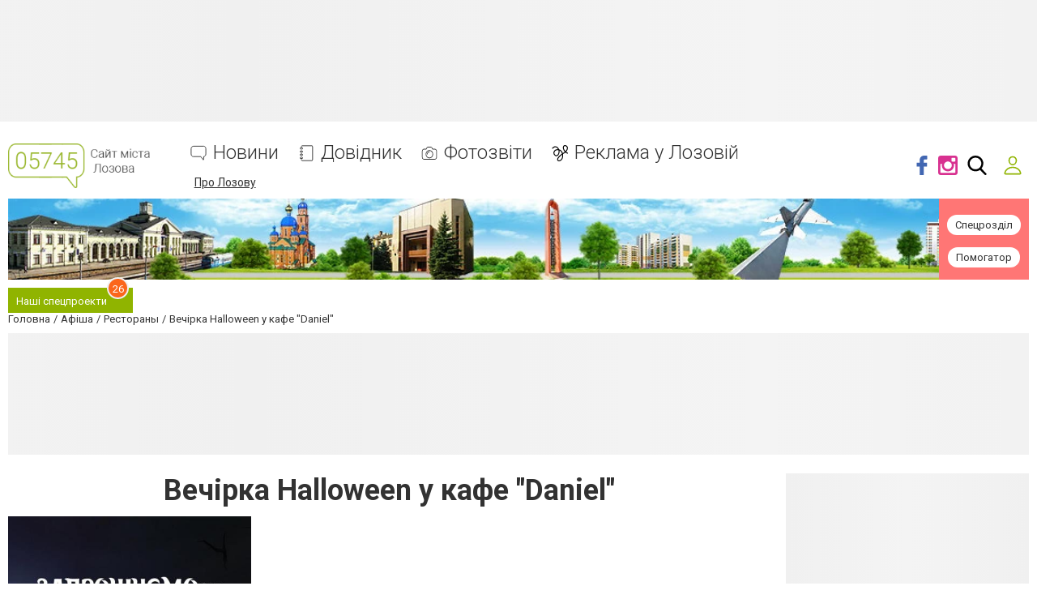

--- FILE ---
content_type: text/html; charset=UTF-8
request_url: https://www.05745.com.ua/comments/jsonrpc
body_size: -303
content:
{"jsonrpc":"2.0","id":"e46392d287ee04786f29c72d1f112968","result":{"html":""}}

--- FILE ---
content_type: text/html; charset=utf-8
request_url: https://www.google.com/recaptcha/api2/anchor?ar=1&k=6LehghwUAAAAAOdQ7dEBcQKNSgtm12m83Avf_thR&co=aHR0cHM6Ly93d3cuMDU3NDUuY29tLnVhOjQ0Mw..&hl=uk&v=PoyoqOPhxBO7pBk68S4YbpHZ&size=invisible&badge=inline&anchor-ms=20000&execute-ms=30000&cb=uzrnysbgaoed
body_size: 49520
content:
<!DOCTYPE HTML><html dir="ltr" lang="uk"><head><meta http-equiv="Content-Type" content="text/html; charset=UTF-8">
<meta http-equiv="X-UA-Compatible" content="IE=edge">
<title>reCAPTCHA</title>
<style type="text/css">
/* cyrillic-ext */
@font-face {
  font-family: 'Roboto';
  font-style: normal;
  font-weight: 400;
  font-stretch: 100%;
  src: url(//fonts.gstatic.com/s/roboto/v48/KFO7CnqEu92Fr1ME7kSn66aGLdTylUAMa3GUBHMdazTgWw.woff2) format('woff2');
  unicode-range: U+0460-052F, U+1C80-1C8A, U+20B4, U+2DE0-2DFF, U+A640-A69F, U+FE2E-FE2F;
}
/* cyrillic */
@font-face {
  font-family: 'Roboto';
  font-style: normal;
  font-weight: 400;
  font-stretch: 100%;
  src: url(//fonts.gstatic.com/s/roboto/v48/KFO7CnqEu92Fr1ME7kSn66aGLdTylUAMa3iUBHMdazTgWw.woff2) format('woff2');
  unicode-range: U+0301, U+0400-045F, U+0490-0491, U+04B0-04B1, U+2116;
}
/* greek-ext */
@font-face {
  font-family: 'Roboto';
  font-style: normal;
  font-weight: 400;
  font-stretch: 100%;
  src: url(//fonts.gstatic.com/s/roboto/v48/KFO7CnqEu92Fr1ME7kSn66aGLdTylUAMa3CUBHMdazTgWw.woff2) format('woff2');
  unicode-range: U+1F00-1FFF;
}
/* greek */
@font-face {
  font-family: 'Roboto';
  font-style: normal;
  font-weight: 400;
  font-stretch: 100%;
  src: url(//fonts.gstatic.com/s/roboto/v48/KFO7CnqEu92Fr1ME7kSn66aGLdTylUAMa3-UBHMdazTgWw.woff2) format('woff2');
  unicode-range: U+0370-0377, U+037A-037F, U+0384-038A, U+038C, U+038E-03A1, U+03A3-03FF;
}
/* math */
@font-face {
  font-family: 'Roboto';
  font-style: normal;
  font-weight: 400;
  font-stretch: 100%;
  src: url(//fonts.gstatic.com/s/roboto/v48/KFO7CnqEu92Fr1ME7kSn66aGLdTylUAMawCUBHMdazTgWw.woff2) format('woff2');
  unicode-range: U+0302-0303, U+0305, U+0307-0308, U+0310, U+0312, U+0315, U+031A, U+0326-0327, U+032C, U+032F-0330, U+0332-0333, U+0338, U+033A, U+0346, U+034D, U+0391-03A1, U+03A3-03A9, U+03B1-03C9, U+03D1, U+03D5-03D6, U+03F0-03F1, U+03F4-03F5, U+2016-2017, U+2034-2038, U+203C, U+2040, U+2043, U+2047, U+2050, U+2057, U+205F, U+2070-2071, U+2074-208E, U+2090-209C, U+20D0-20DC, U+20E1, U+20E5-20EF, U+2100-2112, U+2114-2115, U+2117-2121, U+2123-214F, U+2190, U+2192, U+2194-21AE, U+21B0-21E5, U+21F1-21F2, U+21F4-2211, U+2213-2214, U+2216-22FF, U+2308-230B, U+2310, U+2319, U+231C-2321, U+2336-237A, U+237C, U+2395, U+239B-23B7, U+23D0, U+23DC-23E1, U+2474-2475, U+25AF, U+25B3, U+25B7, U+25BD, U+25C1, U+25CA, U+25CC, U+25FB, U+266D-266F, U+27C0-27FF, U+2900-2AFF, U+2B0E-2B11, U+2B30-2B4C, U+2BFE, U+3030, U+FF5B, U+FF5D, U+1D400-1D7FF, U+1EE00-1EEFF;
}
/* symbols */
@font-face {
  font-family: 'Roboto';
  font-style: normal;
  font-weight: 400;
  font-stretch: 100%;
  src: url(//fonts.gstatic.com/s/roboto/v48/KFO7CnqEu92Fr1ME7kSn66aGLdTylUAMaxKUBHMdazTgWw.woff2) format('woff2');
  unicode-range: U+0001-000C, U+000E-001F, U+007F-009F, U+20DD-20E0, U+20E2-20E4, U+2150-218F, U+2190, U+2192, U+2194-2199, U+21AF, U+21E6-21F0, U+21F3, U+2218-2219, U+2299, U+22C4-22C6, U+2300-243F, U+2440-244A, U+2460-24FF, U+25A0-27BF, U+2800-28FF, U+2921-2922, U+2981, U+29BF, U+29EB, U+2B00-2BFF, U+4DC0-4DFF, U+FFF9-FFFB, U+10140-1018E, U+10190-1019C, U+101A0, U+101D0-101FD, U+102E0-102FB, U+10E60-10E7E, U+1D2C0-1D2D3, U+1D2E0-1D37F, U+1F000-1F0FF, U+1F100-1F1AD, U+1F1E6-1F1FF, U+1F30D-1F30F, U+1F315, U+1F31C, U+1F31E, U+1F320-1F32C, U+1F336, U+1F378, U+1F37D, U+1F382, U+1F393-1F39F, U+1F3A7-1F3A8, U+1F3AC-1F3AF, U+1F3C2, U+1F3C4-1F3C6, U+1F3CA-1F3CE, U+1F3D4-1F3E0, U+1F3ED, U+1F3F1-1F3F3, U+1F3F5-1F3F7, U+1F408, U+1F415, U+1F41F, U+1F426, U+1F43F, U+1F441-1F442, U+1F444, U+1F446-1F449, U+1F44C-1F44E, U+1F453, U+1F46A, U+1F47D, U+1F4A3, U+1F4B0, U+1F4B3, U+1F4B9, U+1F4BB, U+1F4BF, U+1F4C8-1F4CB, U+1F4D6, U+1F4DA, U+1F4DF, U+1F4E3-1F4E6, U+1F4EA-1F4ED, U+1F4F7, U+1F4F9-1F4FB, U+1F4FD-1F4FE, U+1F503, U+1F507-1F50B, U+1F50D, U+1F512-1F513, U+1F53E-1F54A, U+1F54F-1F5FA, U+1F610, U+1F650-1F67F, U+1F687, U+1F68D, U+1F691, U+1F694, U+1F698, U+1F6AD, U+1F6B2, U+1F6B9-1F6BA, U+1F6BC, U+1F6C6-1F6CF, U+1F6D3-1F6D7, U+1F6E0-1F6EA, U+1F6F0-1F6F3, U+1F6F7-1F6FC, U+1F700-1F7FF, U+1F800-1F80B, U+1F810-1F847, U+1F850-1F859, U+1F860-1F887, U+1F890-1F8AD, U+1F8B0-1F8BB, U+1F8C0-1F8C1, U+1F900-1F90B, U+1F93B, U+1F946, U+1F984, U+1F996, U+1F9E9, U+1FA00-1FA6F, U+1FA70-1FA7C, U+1FA80-1FA89, U+1FA8F-1FAC6, U+1FACE-1FADC, U+1FADF-1FAE9, U+1FAF0-1FAF8, U+1FB00-1FBFF;
}
/* vietnamese */
@font-face {
  font-family: 'Roboto';
  font-style: normal;
  font-weight: 400;
  font-stretch: 100%;
  src: url(//fonts.gstatic.com/s/roboto/v48/KFO7CnqEu92Fr1ME7kSn66aGLdTylUAMa3OUBHMdazTgWw.woff2) format('woff2');
  unicode-range: U+0102-0103, U+0110-0111, U+0128-0129, U+0168-0169, U+01A0-01A1, U+01AF-01B0, U+0300-0301, U+0303-0304, U+0308-0309, U+0323, U+0329, U+1EA0-1EF9, U+20AB;
}
/* latin-ext */
@font-face {
  font-family: 'Roboto';
  font-style: normal;
  font-weight: 400;
  font-stretch: 100%;
  src: url(//fonts.gstatic.com/s/roboto/v48/KFO7CnqEu92Fr1ME7kSn66aGLdTylUAMa3KUBHMdazTgWw.woff2) format('woff2');
  unicode-range: U+0100-02BA, U+02BD-02C5, U+02C7-02CC, U+02CE-02D7, U+02DD-02FF, U+0304, U+0308, U+0329, U+1D00-1DBF, U+1E00-1E9F, U+1EF2-1EFF, U+2020, U+20A0-20AB, U+20AD-20C0, U+2113, U+2C60-2C7F, U+A720-A7FF;
}
/* latin */
@font-face {
  font-family: 'Roboto';
  font-style: normal;
  font-weight: 400;
  font-stretch: 100%;
  src: url(//fonts.gstatic.com/s/roboto/v48/KFO7CnqEu92Fr1ME7kSn66aGLdTylUAMa3yUBHMdazQ.woff2) format('woff2');
  unicode-range: U+0000-00FF, U+0131, U+0152-0153, U+02BB-02BC, U+02C6, U+02DA, U+02DC, U+0304, U+0308, U+0329, U+2000-206F, U+20AC, U+2122, U+2191, U+2193, U+2212, U+2215, U+FEFF, U+FFFD;
}
/* cyrillic-ext */
@font-face {
  font-family: 'Roboto';
  font-style: normal;
  font-weight: 500;
  font-stretch: 100%;
  src: url(//fonts.gstatic.com/s/roboto/v48/KFO7CnqEu92Fr1ME7kSn66aGLdTylUAMa3GUBHMdazTgWw.woff2) format('woff2');
  unicode-range: U+0460-052F, U+1C80-1C8A, U+20B4, U+2DE0-2DFF, U+A640-A69F, U+FE2E-FE2F;
}
/* cyrillic */
@font-face {
  font-family: 'Roboto';
  font-style: normal;
  font-weight: 500;
  font-stretch: 100%;
  src: url(//fonts.gstatic.com/s/roboto/v48/KFO7CnqEu92Fr1ME7kSn66aGLdTylUAMa3iUBHMdazTgWw.woff2) format('woff2');
  unicode-range: U+0301, U+0400-045F, U+0490-0491, U+04B0-04B1, U+2116;
}
/* greek-ext */
@font-face {
  font-family: 'Roboto';
  font-style: normal;
  font-weight: 500;
  font-stretch: 100%;
  src: url(//fonts.gstatic.com/s/roboto/v48/KFO7CnqEu92Fr1ME7kSn66aGLdTylUAMa3CUBHMdazTgWw.woff2) format('woff2');
  unicode-range: U+1F00-1FFF;
}
/* greek */
@font-face {
  font-family: 'Roboto';
  font-style: normal;
  font-weight: 500;
  font-stretch: 100%;
  src: url(//fonts.gstatic.com/s/roboto/v48/KFO7CnqEu92Fr1ME7kSn66aGLdTylUAMa3-UBHMdazTgWw.woff2) format('woff2');
  unicode-range: U+0370-0377, U+037A-037F, U+0384-038A, U+038C, U+038E-03A1, U+03A3-03FF;
}
/* math */
@font-face {
  font-family: 'Roboto';
  font-style: normal;
  font-weight: 500;
  font-stretch: 100%;
  src: url(//fonts.gstatic.com/s/roboto/v48/KFO7CnqEu92Fr1ME7kSn66aGLdTylUAMawCUBHMdazTgWw.woff2) format('woff2');
  unicode-range: U+0302-0303, U+0305, U+0307-0308, U+0310, U+0312, U+0315, U+031A, U+0326-0327, U+032C, U+032F-0330, U+0332-0333, U+0338, U+033A, U+0346, U+034D, U+0391-03A1, U+03A3-03A9, U+03B1-03C9, U+03D1, U+03D5-03D6, U+03F0-03F1, U+03F4-03F5, U+2016-2017, U+2034-2038, U+203C, U+2040, U+2043, U+2047, U+2050, U+2057, U+205F, U+2070-2071, U+2074-208E, U+2090-209C, U+20D0-20DC, U+20E1, U+20E5-20EF, U+2100-2112, U+2114-2115, U+2117-2121, U+2123-214F, U+2190, U+2192, U+2194-21AE, U+21B0-21E5, U+21F1-21F2, U+21F4-2211, U+2213-2214, U+2216-22FF, U+2308-230B, U+2310, U+2319, U+231C-2321, U+2336-237A, U+237C, U+2395, U+239B-23B7, U+23D0, U+23DC-23E1, U+2474-2475, U+25AF, U+25B3, U+25B7, U+25BD, U+25C1, U+25CA, U+25CC, U+25FB, U+266D-266F, U+27C0-27FF, U+2900-2AFF, U+2B0E-2B11, U+2B30-2B4C, U+2BFE, U+3030, U+FF5B, U+FF5D, U+1D400-1D7FF, U+1EE00-1EEFF;
}
/* symbols */
@font-face {
  font-family: 'Roboto';
  font-style: normal;
  font-weight: 500;
  font-stretch: 100%;
  src: url(//fonts.gstatic.com/s/roboto/v48/KFO7CnqEu92Fr1ME7kSn66aGLdTylUAMaxKUBHMdazTgWw.woff2) format('woff2');
  unicode-range: U+0001-000C, U+000E-001F, U+007F-009F, U+20DD-20E0, U+20E2-20E4, U+2150-218F, U+2190, U+2192, U+2194-2199, U+21AF, U+21E6-21F0, U+21F3, U+2218-2219, U+2299, U+22C4-22C6, U+2300-243F, U+2440-244A, U+2460-24FF, U+25A0-27BF, U+2800-28FF, U+2921-2922, U+2981, U+29BF, U+29EB, U+2B00-2BFF, U+4DC0-4DFF, U+FFF9-FFFB, U+10140-1018E, U+10190-1019C, U+101A0, U+101D0-101FD, U+102E0-102FB, U+10E60-10E7E, U+1D2C0-1D2D3, U+1D2E0-1D37F, U+1F000-1F0FF, U+1F100-1F1AD, U+1F1E6-1F1FF, U+1F30D-1F30F, U+1F315, U+1F31C, U+1F31E, U+1F320-1F32C, U+1F336, U+1F378, U+1F37D, U+1F382, U+1F393-1F39F, U+1F3A7-1F3A8, U+1F3AC-1F3AF, U+1F3C2, U+1F3C4-1F3C6, U+1F3CA-1F3CE, U+1F3D4-1F3E0, U+1F3ED, U+1F3F1-1F3F3, U+1F3F5-1F3F7, U+1F408, U+1F415, U+1F41F, U+1F426, U+1F43F, U+1F441-1F442, U+1F444, U+1F446-1F449, U+1F44C-1F44E, U+1F453, U+1F46A, U+1F47D, U+1F4A3, U+1F4B0, U+1F4B3, U+1F4B9, U+1F4BB, U+1F4BF, U+1F4C8-1F4CB, U+1F4D6, U+1F4DA, U+1F4DF, U+1F4E3-1F4E6, U+1F4EA-1F4ED, U+1F4F7, U+1F4F9-1F4FB, U+1F4FD-1F4FE, U+1F503, U+1F507-1F50B, U+1F50D, U+1F512-1F513, U+1F53E-1F54A, U+1F54F-1F5FA, U+1F610, U+1F650-1F67F, U+1F687, U+1F68D, U+1F691, U+1F694, U+1F698, U+1F6AD, U+1F6B2, U+1F6B9-1F6BA, U+1F6BC, U+1F6C6-1F6CF, U+1F6D3-1F6D7, U+1F6E0-1F6EA, U+1F6F0-1F6F3, U+1F6F7-1F6FC, U+1F700-1F7FF, U+1F800-1F80B, U+1F810-1F847, U+1F850-1F859, U+1F860-1F887, U+1F890-1F8AD, U+1F8B0-1F8BB, U+1F8C0-1F8C1, U+1F900-1F90B, U+1F93B, U+1F946, U+1F984, U+1F996, U+1F9E9, U+1FA00-1FA6F, U+1FA70-1FA7C, U+1FA80-1FA89, U+1FA8F-1FAC6, U+1FACE-1FADC, U+1FADF-1FAE9, U+1FAF0-1FAF8, U+1FB00-1FBFF;
}
/* vietnamese */
@font-face {
  font-family: 'Roboto';
  font-style: normal;
  font-weight: 500;
  font-stretch: 100%;
  src: url(//fonts.gstatic.com/s/roboto/v48/KFO7CnqEu92Fr1ME7kSn66aGLdTylUAMa3OUBHMdazTgWw.woff2) format('woff2');
  unicode-range: U+0102-0103, U+0110-0111, U+0128-0129, U+0168-0169, U+01A0-01A1, U+01AF-01B0, U+0300-0301, U+0303-0304, U+0308-0309, U+0323, U+0329, U+1EA0-1EF9, U+20AB;
}
/* latin-ext */
@font-face {
  font-family: 'Roboto';
  font-style: normal;
  font-weight: 500;
  font-stretch: 100%;
  src: url(//fonts.gstatic.com/s/roboto/v48/KFO7CnqEu92Fr1ME7kSn66aGLdTylUAMa3KUBHMdazTgWw.woff2) format('woff2');
  unicode-range: U+0100-02BA, U+02BD-02C5, U+02C7-02CC, U+02CE-02D7, U+02DD-02FF, U+0304, U+0308, U+0329, U+1D00-1DBF, U+1E00-1E9F, U+1EF2-1EFF, U+2020, U+20A0-20AB, U+20AD-20C0, U+2113, U+2C60-2C7F, U+A720-A7FF;
}
/* latin */
@font-face {
  font-family: 'Roboto';
  font-style: normal;
  font-weight: 500;
  font-stretch: 100%;
  src: url(//fonts.gstatic.com/s/roboto/v48/KFO7CnqEu92Fr1ME7kSn66aGLdTylUAMa3yUBHMdazQ.woff2) format('woff2');
  unicode-range: U+0000-00FF, U+0131, U+0152-0153, U+02BB-02BC, U+02C6, U+02DA, U+02DC, U+0304, U+0308, U+0329, U+2000-206F, U+20AC, U+2122, U+2191, U+2193, U+2212, U+2215, U+FEFF, U+FFFD;
}
/* cyrillic-ext */
@font-face {
  font-family: 'Roboto';
  font-style: normal;
  font-weight: 900;
  font-stretch: 100%;
  src: url(//fonts.gstatic.com/s/roboto/v48/KFO7CnqEu92Fr1ME7kSn66aGLdTylUAMa3GUBHMdazTgWw.woff2) format('woff2');
  unicode-range: U+0460-052F, U+1C80-1C8A, U+20B4, U+2DE0-2DFF, U+A640-A69F, U+FE2E-FE2F;
}
/* cyrillic */
@font-face {
  font-family: 'Roboto';
  font-style: normal;
  font-weight: 900;
  font-stretch: 100%;
  src: url(//fonts.gstatic.com/s/roboto/v48/KFO7CnqEu92Fr1ME7kSn66aGLdTylUAMa3iUBHMdazTgWw.woff2) format('woff2');
  unicode-range: U+0301, U+0400-045F, U+0490-0491, U+04B0-04B1, U+2116;
}
/* greek-ext */
@font-face {
  font-family: 'Roboto';
  font-style: normal;
  font-weight: 900;
  font-stretch: 100%;
  src: url(//fonts.gstatic.com/s/roboto/v48/KFO7CnqEu92Fr1ME7kSn66aGLdTylUAMa3CUBHMdazTgWw.woff2) format('woff2');
  unicode-range: U+1F00-1FFF;
}
/* greek */
@font-face {
  font-family: 'Roboto';
  font-style: normal;
  font-weight: 900;
  font-stretch: 100%;
  src: url(//fonts.gstatic.com/s/roboto/v48/KFO7CnqEu92Fr1ME7kSn66aGLdTylUAMa3-UBHMdazTgWw.woff2) format('woff2');
  unicode-range: U+0370-0377, U+037A-037F, U+0384-038A, U+038C, U+038E-03A1, U+03A3-03FF;
}
/* math */
@font-face {
  font-family: 'Roboto';
  font-style: normal;
  font-weight: 900;
  font-stretch: 100%;
  src: url(//fonts.gstatic.com/s/roboto/v48/KFO7CnqEu92Fr1ME7kSn66aGLdTylUAMawCUBHMdazTgWw.woff2) format('woff2');
  unicode-range: U+0302-0303, U+0305, U+0307-0308, U+0310, U+0312, U+0315, U+031A, U+0326-0327, U+032C, U+032F-0330, U+0332-0333, U+0338, U+033A, U+0346, U+034D, U+0391-03A1, U+03A3-03A9, U+03B1-03C9, U+03D1, U+03D5-03D6, U+03F0-03F1, U+03F4-03F5, U+2016-2017, U+2034-2038, U+203C, U+2040, U+2043, U+2047, U+2050, U+2057, U+205F, U+2070-2071, U+2074-208E, U+2090-209C, U+20D0-20DC, U+20E1, U+20E5-20EF, U+2100-2112, U+2114-2115, U+2117-2121, U+2123-214F, U+2190, U+2192, U+2194-21AE, U+21B0-21E5, U+21F1-21F2, U+21F4-2211, U+2213-2214, U+2216-22FF, U+2308-230B, U+2310, U+2319, U+231C-2321, U+2336-237A, U+237C, U+2395, U+239B-23B7, U+23D0, U+23DC-23E1, U+2474-2475, U+25AF, U+25B3, U+25B7, U+25BD, U+25C1, U+25CA, U+25CC, U+25FB, U+266D-266F, U+27C0-27FF, U+2900-2AFF, U+2B0E-2B11, U+2B30-2B4C, U+2BFE, U+3030, U+FF5B, U+FF5D, U+1D400-1D7FF, U+1EE00-1EEFF;
}
/* symbols */
@font-face {
  font-family: 'Roboto';
  font-style: normal;
  font-weight: 900;
  font-stretch: 100%;
  src: url(//fonts.gstatic.com/s/roboto/v48/KFO7CnqEu92Fr1ME7kSn66aGLdTylUAMaxKUBHMdazTgWw.woff2) format('woff2');
  unicode-range: U+0001-000C, U+000E-001F, U+007F-009F, U+20DD-20E0, U+20E2-20E4, U+2150-218F, U+2190, U+2192, U+2194-2199, U+21AF, U+21E6-21F0, U+21F3, U+2218-2219, U+2299, U+22C4-22C6, U+2300-243F, U+2440-244A, U+2460-24FF, U+25A0-27BF, U+2800-28FF, U+2921-2922, U+2981, U+29BF, U+29EB, U+2B00-2BFF, U+4DC0-4DFF, U+FFF9-FFFB, U+10140-1018E, U+10190-1019C, U+101A0, U+101D0-101FD, U+102E0-102FB, U+10E60-10E7E, U+1D2C0-1D2D3, U+1D2E0-1D37F, U+1F000-1F0FF, U+1F100-1F1AD, U+1F1E6-1F1FF, U+1F30D-1F30F, U+1F315, U+1F31C, U+1F31E, U+1F320-1F32C, U+1F336, U+1F378, U+1F37D, U+1F382, U+1F393-1F39F, U+1F3A7-1F3A8, U+1F3AC-1F3AF, U+1F3C2, U+1F3C4-1F3C6, U+1F3CA-1F3CE, U+1F3D4-1F3E0, U+1F3ED, U+1F3F1-1F3F3, U+1F3F5-1F3F7, U+1F408, U+1F415, U+1F41F, U+1F426, U+1F43F, U+1F441-1F442, U+1F444, U+1F446-1F449, U+1F44C-1F44E, U+1F453, U+1F46A, U+1F47D, U+1F4A3, U+1F4B0, U+1F4B3, U+1F4B9, U+1F4BB, U+1F4BF, U+1F4C8-1F4CB, U+1F4D6, U+1F4DA, U+1F4DF, U+1F4E3-1F4E6, U+1F4EA-1F4ED, U+1F4F7, U+1F4F9-1F4FB, U+1F4FD-1F4FE, U+1F503, U+1F507-1F50B, U+1F50D, U+1F512-1F513, U+1F53E-1F54A, U+1F54F-1F5FA, U+1F610, U+1F650-1F67F, U+1F687, U+1F68D, U+1F691, U+1F694, U+1F698, U+1F6AD, U+1F6B2, U+1F6B9-1F6BA, U+1F6BC, U+1F6C6-1F6CF, U+1F6D3-1F6D7, U+1F6E0-1F6EA, U+1F6F0-1F6F3, U+1F6F7-1F6FC, U+1F700-1F7FF, U+1F800-1F80B, U+1F810-1F847, U+1F850-1F859, U+1F860-1F887, U+1F890-1F8AD, U+1F8B0-1F8BB, U+1F8C0-1F8C1, U+1F900-1F90B, U+1F93B, U+1F946, U+1F984, U+1F996, U+1F9E9, U+1FA00-1FA6F, U+1FA70-1FA7C, U+1FA80-1FA89, U+1FA8F-1FAC6, U+1FACE-1FADC, U+1FADF-1FAE9, U+1FAF0-1FAF8, U+1FB00-1FBFF;
}
/* vietnamese */
@font-face {
  font-family: 'Roboto';
  font-style: normal;
  font-weight: 900;
  font-stretch: 100%;
  src: url(//fonts.gstatic.com/s/roboto/v48/KFO7CnqEu92Fr1ME7kSn66aGLdTylUAMa3OUBHMdazTgWw.woff2) format('woff2');
  unicode-range: U+0102-0103, U+0110-0111, U+0128-0129, U+0168-0169, U+01A0-01A1, U+01AF-01B0, U+0300-0301, U+0303-0304, U+0308-0309, U+0323, U+0329, U+1EA0-1EF9, U+20AB;
}
/* latin-ext */
@font-face {
  font-family: 'Roboto';
  font-style: normal;
  font-weight: 900;
  font-stretch: 100%;
  src: url(//fonts.gstatic.com/s/roboto/v48/KFO7CnqEu92Fr1ME7kSn66aGLdTylUAMa3KUBHMdazTgWw.woff2) format('woff2');
  unicode-range: U+0100-02BA, U+02BD-02C5, U+02C7-02CC, U+02CE-02D7, U+02DD-02FF, U+0304, U+0308, U+0329, U+1D00-1DBF, U+1E00-1E9F, U+1EF2-1EFF, U+2020, U+20A0-20AB, U+20AD-20C0, U+2113, U+2C60-2C7F, U+A720-A7FF;
}
/* latin */
@font-face {
  font-family: 'Roboto';
  font-style: normal;
  font-weight: 900;
  font-stretch: 100%;
  src: url(//fonts.gstatic.com/s/roboto/v48/KFO7CnqEu92Fr1ME7kSn66aGLdTylUAMa3yUBHMdazQ.woff2) format('woff2');
  unicode-range: U+0000-00FF, U+0131, U+0152-0153, U+02BB-02BC, U+02C6, U+02DA, U+02DC, U+0304, U+0308, U+0329, U+2000-206F, U+20AC, U+2122, U+2191, U+2193, U+2212, U+2215, U+FEFF, U+FFFD;
}

</style>
<link rel="stylesheet" type="text/css" href="https://www.gstatic.com/recaptcha/releases/PoyoqOPhxBO7pBk68S4YbpHZ/styles__ltr.css">
<script nonce="3GSNTHCVTJQ2qchbV3f9EQ" type="text/javascript">window['__recaptcha_api'] = 'https://www.google.com/recaptcha/api2/';</script>
<script type="text/javascript" src="https://www.gstatic.com/recaptcha/releases/PoyoqOPhxBO7pBk68S4YbpHZ/recaptcha__uk.js" nonce="3GSNTHCVTJQ2qchbV3f9EQ">
      
    </script></head>
<body><div id="rc-anchor-alert" class="rc-anchor-alert"></div>
<input type="hidden" id="recaptcha-token" value="[base64]">
<script type="text/javascript" nonce="3GSNTHCVTJQ2qchbV3f9EQ">
      recaptcha.anchor.Main.init("[\x22ainput\x22,[\x22bgdata\x22,\x22\x22,\[base64]/[base64]/[base64]/[base64]/[base64]/UltsKytdPUU6KEU8MjA0OD9SW2wrK109RT4+NnwxOTI6KChFJjY0NTEyKT09NTUyOTYmJk0rMTxjLmxlbmd0aCYmKGMuY2hhckNvZGVBdChNKzEpJjY0NTEyKT09NTYzMjA/[base64]/[base64]/[base64]/[base64]/[base64]/[base64]/[base64]\x22,\[base64]\x22,\[base64]/[base64]/[base64]/CqMOwYmjDnMKzw7TCvMKiw5lzwoU9d3ITwr/DhkEpHsKeccK6fcOWw40ieh3CvWMlOk12wpfCrsKaw5laa8K7BxBjCCg7RMOxeVQXEsOdZsOTPlEqZMKfw7TDssORwqzCssKPTjzDg8KdwoXCoy4Tw49zwpjDhBHDmmTDhcOTw6HCuFYjd3Jfwp9EPhzDhXfCgmdcN0xlK8K0bMKrwq3Cln02CSvChcKkw7/[base64]/Cr8OQMGzCsH3DgcO/[base64]/[base64]/w4kkal7CosOsOMKVw4zDqGjDiBlew7DDtWLDnEzCo8Odw4rCrjoMXy/Dt8OrwpNiwok4JsKPPxrCpMKEw7fDt0IjXSvDucOMwq17HnnDssOBwo1WwqvDlMOMZSdiScK9wo56wojDscKnA8Kww43CrcKOw5FGWHlvwpPCkCTCpsOCwqnDpcKHEsOQw6/CnjRsw4LCg04YwoXCsUIpw78fwpjChU82wpFiwpzCkcOCeQ/DrkDCgDfCuw0Fw5zDm23DuAbDhWHCpMO3w6nCnUAJW8OZwpbDjitAw7XCmhfCr37DvsOtdcKUUSvCjcOLw63Dg2HDqi4ywp9HwpjDrsK7EsKyR8OWdcKewqlew6lYwpg5wqluw5nDkk7Dp8K0wqvDqMKDw7/Dn8Ovw4h6JSzCuCNww7EYPMOYwqpQTMO1eyVVwrgRwrxJwqjDgkPDriDDqHjDkkE0UyRzHcKJUTvCtcOewo59BsOEBMOhw7rCnEjCisOwb8Odw6UVwqAEFSEQw69gwo8LE8OcSMOKemhLwo7DmMOWwqbCqcOlJMOew4DDvcOIbMKcBGDDnifDkAbCi1LDnMObwr/DsMOtw4HCuzJgFgoTUsKXw4DCjDt4wqVAQQnDkgbDlcOXwoXCtTTDjHTCucKsw7/[base64]/THvDgsKpw71IXcK6AF3Cvgw9w4jDq8OdS8Kkwq51I8OowrEAZsO+w6IUM8KrBcOmWB5lwqzDmADDoMKTNsKlw6zDv8O8wpZXwp7ClyzCi8K0w5LCpWLDu8Klw7JrwpvDuBR3w7J4PV/[base64]/CnsO5Q0DCrcOXwoFBF8ORwoPCosKjI8O2wqxeSzzDu0Qnw7TCrjnDlcO0FcOELEJIw6/CnSUuwq15UMKkG2XDksKNw4EOwqbCq8OAdMO+w4AZN8KHfcOyw7tPw5Nfw6bCisOXwqcgwrTCssKlwqjDj8KuO8Osw6YjaEoIasKmT1/CjnHCvnbDo8KIYRQBw7t5w5Mjw6PCjA4aw4XDp8Kuw7YlRcO4wrXDjEUjw4FcFWHCsGASw5dbNwRKdQDDjQp1MWVLw6lDwrZBw7fCh8Kgw5LDuDfCmS5Yw67Csjh1VwDDhsOJdh4rw5p6RS/CkcOVwpPDhEfDnsKAwrBew7fDt8OePsKiw4sBw5PDv8OmeMKVNsOcwpjCow3Dk8OSccKWwo8NwrE0O8Oow5Faw6cvwr/DhSbDjEDDiwFYXMKpasKuCMOPwq8EGlVVPsKyMnfCr2R+FMO+woJuHUIKwrLDqmbDiMKVXsOGwoDDpW7DrcOzw7LCizwcw5jCilDDh8O5w7AvfcKTKcKMw4/CsnxkCsKFw789VMOYw4lFwq5hJ05LwqDCgsOowpwbSMOxw5jDigJ/acOUw4oXLcKywp9VK8O+wp7CiGzCn8OXR8OEKl/CqgMXw7LCkV7DsmYMw559UVNddidzw6VIYAZbw6/DmgVvN8OWZ8KXJwBpHjfDh8KXw7ttwrHDvVAewprCjgZ9DMKJasKUcBTClGLDu8KROcKvwrLDhcO2B8K6DsKTChkEw493wr/ChQJlaMOYwowQwoLCu8K0MirDqcOgwq1+N1TCkiRLwoLChVDDtsOUJMO9a8OvWsOCIhXDg0E9OcKSb8KHwpbDqVdREMOdwr1OOgjCo8O3wrnDvsOpG1dFw5nDt3fDgjUFw6QSw5JZwo/[base64]/CqGHCoMK6UA1gHUNDwqNywpBUVcOpw47DrEdZZi/DmMKIwqBQwrw1TsKxw6t3ZSrCkx50woAswpHCvB7DmT4vw4DDr2/CmzzCpsOaw7MzNwUyw4JjNcO8IcKJw7fDlhrCvhbCsSLDscOrwpPDscKff8KpIcKsw7tGwr8zO1JHbcOoK8O5wqxOYVxdbV49bsO2LkkkDj/DgcKHw544wpw7Iy/DjsO8YsOXFMKvw4jDgcKxNHdKw4jCuVRNwo99V8KffcKtwo/ChiPCssOqb8O1woRsdivDpsOtw414w4k6w6TCl8OUSMKsXyhSYsKsw6nCuMOewpkfdMO0w7bCmsKoSHxddsKWw4MfwqMPRMOrw48nw6I1R8Oowp0jwpVHL8KewrsXw7/DlivDlX7ClMKpw6A7wrnDlmLDukhoacKaw5R1wqXCgMKkw5/[base64]/Cn3Fnw4PDqMKAF0vDrMOBM8Kwwo4Zwo3DqkQBTjUyPljCql92LsOSwpIrw4ZRwoJPw7HDr8KYw59cXA4PJcKAw5wRcsKHesOJEDPDkH4swonCsHLDgsKKdG7DhsOfwoPDrHglwo3CisKzesKhwqXDuEBbLE/CmcOWw5TCrcKYZRlLfTwPQcKRwpDClMKgw4HCvVXDnSjDgcKSw5TDulc0QMKdOMOwdlUMTsK/wp4twr4Gf2rDh8OsYxB5e8Kwwp3CtThhwqpyTlNgXRHCnj/ChcK9w6zCtMOZAlLCkcKaw5zDqMOpFxd8dEHCmMOLbQTCkQUXw6ROw4xHMVXCvMOGw6Z2M3JPKsKMw7JjLsKcw6p5bmhWJQrDoldudcOywq1HwqLCoHfCgMO/woZjQsKKSlRTJ3wMwqvDuMORcsK8w63DhTxZaVDCgnUqw4l3w5nCp0psfBRlwqLCkAUfKE8FD8KgQMOTw6hmw5XDoibCo1ZLw67CmgYXw6TDmyMSM8KKwrRmw7LCnsOWw47Ck8ORLcOkw4fCiCQSw55Uw4tfA8KEa8OPwrUfdcOmwqYXwpU/RsOgw7AIOzfDnsOQwoB5w680ccOlEsOWwoLDicO9SxRsaz/[base64]/CrMOcw5EHwrNnw5rCgkLCgMOEwoDDkyvCgMOowrEqY8KuMRfCq8OJEsKfNMKMwqbCnyzCscO4RMOPGVoBw5jDs8Ocw7pGBMKMw7vCmB7DisKqI8KDw5A2w77Cu8O+wqXCmylDw68ow4zDicOjOsKsw5/CusKgUsKAFwxgw5ZAwpNCw6PDsznCrsOZCDMUw43DosKkTwMkw47CiMOWw5kkwp3DmMObw4zDm1VBdlXCjVMOwqrDj8O3HzfCvcOTRcK1L8OZwo/DgB1HworChVACJUDDj8OIWmJ1RVVawq9xw5VsB8KMdMOlbCk6QC/Dl8KIY0sMwo8Vw7BcEsOPS14ywpPCs3xOw7/Cs2dbwrHCssKsZBRED2kaeiYVwoTDs8OvwrhFwqvDukjDgsKRZMKYMXPDisKAf8KLwpvChRzCjMO1Q8KvaTzCjBbDkcOZEgPCmifDvcK0EcKdJU4JSgVWAFnCt8KWw5kAwoF/Ii1Tw7vCp8K6wpDDrcKsw7/CijYFBcKXOwvDsDRew6XCvcOvEcOFw73DgB3DhMKcwqtgLMOlwojDq8OpSw0+TMK6w4HCknccY2hmw7jDkcKUw6s8Li/Cl8KXw4TDoMKewofCrx0hw79Gw57DnCLDssOJRF8PIWMxwqFHWcKfw55pY1TDiMOPwo/Dum94PcKWdsOcw6N/w4BBP8K9L37DhzVJV8O0w7FOwrsXUjl3woQNblHCjmzDmcKEw7lwE8KicmrDpsOpw4XCtg3CssOWw7bCj8OwY8OVfUrCtsKLw6PCgl0pQWDDo0DDuCHCucKaTl8zccK/[base64]/w4d+IsKMNhkvw4zDvsKdFQZQS8O5fsKhwoPCqTvCulguM3tEwrPCnw/[base64]/DlsOZWsOxw6JNdDYSeVLDksO/R23DjFU2fwZaAg/CnEHDuMO0QMO+J8KJXnrDvTHClifDiggcwoAbGsOqTsOIw6/CiG87FH3CqcKraw4Ew4wtwq99w4tjWwYKw696F2/DoS/CsWsIwqjDpsKvwrR/[base64]/[base64]/w6rCt8O/w53Cr13DrMK2w7psQwzCknHDosKKKcOzwr/[base64]/[base64]/DhcOsSsO1YMOZdx7CosKNdMOrw4o/w6hSNz8cdMK6wqjCp1/DqUTDs0jDisO1w60pw7Fow4TCgVRNImZWw4BjehXClyUdEx7Cj03DsVllKw0DWmDCvMOeCMOyasODw6nDqCTDocK7I8Odw6ltdsKmWFHCvsO9GVt/a8KZH0jDosOzXj/[base64]/[base64]/KMO5B2MTw6DDhDl3SMKDwqMkwqfCgcOSwpbDtcKtwp3DvAHCrHPCrMKdLQAiQwgCwp/ChE7DjknCsizCssOuw4cawp0Ww41QRUx4WTbCjXAgwoU3w4Biw7nDmiDDpDPDlcKQCVdNw5jCosKbw5TDnzXDqMOlVMOgwoAawptTAQY2Y8Orw6TCgMOXwqzCvcKAAMOeVj/CnzJzwp7CmsK5PMKow4k1woxECsOlw6RQfX7ChsOewqdvZ8K5L2PCnsO3T382aURCWVvCmntZHkXDrMK4KFB2RcOnesKuw5jCilHDrMOAw4Uyw7TCuS7ChMKBFF7CjcOvY8K5DXnDnUTDpRJpw6JRwoldwp/CuTvDt8KIZCfCssOLEBDDqXbDu2scw7zDuhkWw5gnwrbCp2MowosvT8KrH8KEwqXDkiRew4zCgsOEI8OFwp9ow54BwoHCqntXPVTDpzLCnsKpwqLCrWXDtWgUMhoDOMKawqtIwp/DpsOqwpDDhWfDvlQrwpYaXMOmwrvDmcKiw4vCrRhpwqVYMsKWwoTCmcOnK1M+wp1zcMOcY8K3w5wFYBjDunEIw7nCtcKAZFMhSHTCtcKyPcOSwpXDu8OlO8OOw70uaMOaQD7DpQbDtcKWS8Ogw47CgcKEw41rQiQow7VeazbDj8O2w6NAEijDog/CucKjwoBFVzQYw63CijI5wo0UPy7ChsOpwpnCgWFlw7J4woPCgC/[base64]/CtsK/[base64]/DlX/DuMOKwpx3w65PDEnCkDB8UQzDiWrCl8KRA8OaHMKcwprDucOBwpRubcOBwpxXQXfDp8KkMA7CojxYPkHDjsO7w4rDq8OIwolvwp/CsMK3w4l1w41ow4QOw7nCjyR6w4UzwqAOw6w/V8Kzd8K/e8K+w5JjFsKnwqJZD8O1w6JIwrxHwodFwqDCncOBFcOCw4fCoS84wrFfw6QfRyx4w4fDnsKqwrjDrRjCgcOVZ8KZw582BMORwqBybGLCj8OPwoXCpB3Cv8KfMMKZwo7DskbCg8KDwpMwwoHCj2V4RwAmc8OBw7UdwqfCmMKFXMOTwqHCmsK7woLClsOFHSU/DsKdCMKnaFwEBFrClSxRw4IQVFbCgMKWPMOCbsKvw6EuwovCuhh/[base64]/[base64]/Cv3l+woBqwrLCnx5Xw6XDsGoNSh7CnMORwr8LWsO+w6LCisOBwpBzI1LDpEMIEzYpGcOna0ddRXzCisO5ThtYcVdFw7HCp8OywqHCiMO6ZmE0OsKIwrQGwogHw5rDmcKFZA/DhT8pRcO9U2PClcKoKkXCvcO5HsOuw4EWwp7ChQrDjAzDhC/[base64]/Cinxvw6UqaFLDpsONwrzDggnDlMOYUcOZw7UEFDAIPBfDmmBXwqHDucKJDhfDnsO4AQIgYMOtw6/DhcO/w4HCjgrDssOiMXDDm8KSwp02w7zCmBfCscKdD8O/[base64]/w77DvEHCvcKoHcOADsOnwqjCpGUufS1Lw5UVG8KOw44gHMOcw4fCjUDCmwIhw5vDi05kw7dTCHF0w4nCg8OTHGjDqsKcKsOtcsOtcMOCw6bDkWnDlMKgHsO+AWzDkA/CnMOMw5vCrz1IVcOZwoRyC11Of27CjW4ibcK4w4VHwrkrcEvCgETCkGInwr0Rw47DlcOvwq3DvMOYDAlxwq0pU8K0ZFgRKBvCqmxCKioNwpcVTUVQVGBEfn5uOTQxw5swClfCj8OhU8OMwp/DkxLDoMOQAMOgWl9ewpLDucK/[base64]/QMKwfkLCjT3DjB3CgcKOGSptccOZw53Csl7Cm8Onwp/ChERNC3LCq8O2w67ClcO3wqfCiBFgwqfCisO0wqFvw6A2woQlQVBnw6bDr8KPISLCuMOhVB3DlVnDqsOPYVZLwq1Vwohnw6dkw4zCnysvw5wiDcO3w7EowpfDmR5ub8O9wpDDnMK/CMOBdwx0W1U/b3PDjMOff8KqJsOKwqR3T8OlBMO7R8OYE8KWwq/CiSjDgT1cbgfCj8K2cT7DisOHw7LCrsOiAQ3DrsO2Si5wRHPCv24DwobCjcK0TcO4XcOZw6/Dh13ChWJ1w53DvsKQAB/DpnEIcDTCqhUmID0YQVfClUYNwp02wq0bcFpgwrI1AMKuY8OTK8O2wr/DtsKnwoPCrD3Ckhpww6sPw48WLgDCuHXDuGgrKsOEw50AYEvCjMOvb8KKAsKvB8K/MMOTw4PDgkjCgUrDpWNOAsKkIsOpHMO/[base64]/[base64]/WsOQw53CqsK4JiU5w6wvw73Dti87Jh3Cqz0+w5xjwr9YK2o/ZsKtwrDDo8K7w4AgwqXDhMKkEA/Ch8OmwoobwpLCl2HCo8OBHwbCpMKxw7xjw6MWwonClMKewoEGw7DCnh7Do8OlwqdxOFzCmsK+eSjDoGQpTlvCs8KpI8KWe8K+w7dBI8OFwoFcVXliGC3CqyIZHgoGw4BfV0kOXCEhG2Qiw6gxw7EKwrIzwrTCpWgLw4g/wrNCQMONw78MAcKFF8Osw7Zxwql3QE8Jwow/EsKsw6p3w7rDlFtOw6RmYMKUYDtpwqDCqsOWdcOgwqIuCCEEU8KpY1LDjz14wrPDpMOeKXPCuDDCvcOTHcKkD8O6WcO4wr7Dnkhmwq9Dwo7DjinDgcOnL8OMw4/Dk8Kqw69Vwrliw5pgKz/CgMOpHsK6CsKQeUTDswHCusKCw4HDqkUewqZAw5/Dq8Oowrklwp7CucKCecOxXsK7H8K8QGnDhHB6wobCr0BtSgzCmcOOQCV3PsOHCMKOw6VsT1PDs8KxKcO3RCjDqXnCqMKPw4DCmFt6wqUIwoNew5fDjDXCqsK5N0kgwoo4wo7DlMOcworCnsOhwqxaw7/Dk8KPw6PClMK3wpPDgDLCi2JgGDMxwonDp8Oew78yZkMefjLDgwUwJ8Kxw4UWw4vDgcKKw4PCtsOhwqQ3w5EEAsORwo0Hw4NdD8K3wqLCiFnDisKBw4/DhMKcMsKbTsOCwrZ2IMOTb8KXUWbCr8Omw6vDoi/[base64]/[base64]/[base64]/Dk8OOSgM9XyrDosOVw6jDt1XDv8O/WFpvARbDv8ORdgfCmcOQw67DjwrDjQ8vWMKGw6tww67Dh3k+wovDm2YyDcOsw7kkw6Vqw65/S8KgbcKHJsOSZcKgwoZewr8vw78NX8OiNcObC8OUw7DCi8KFwrXDhTRRw4vDsUE5IcOvDcKYZcK8WcOlEjJgWMONw5TDucOiwovDgcODYm5QT8KARCNswrDDocKpwr7CscKkG8O7DABabCMyS0l3e8OiSMK9wqnCncKwwqYkw4jCmMObw4RdQcO2dcOVXsKNw5ICw6/CicO/[base64]/CmMKqwoPDhDTDhVDCkXLCs8KTw7wpITvDqjrCvjXCqcKpFsOtw5h6wosxb8OHUnR8w710DXhqwpHDmcOiB8KOUVDDr0DCgcO2woTDigJBwp/ColTDskUpGBLDimoidDTDt8OoLcOtw4QVw7oWw4UDSx1XF03CpcKQw7TCtkR5w7nCoB3DoAzCu8KMw6MLD00eQ8KNw6vCj8KWZMOEw7tRwr5Xw4YCQMKIwok8w7wKwrsaAsOlD3h/BcKAwpkQwrPDpsKBwqM+w4jDojbDgCTCp8OTBHdMO8OHSsOvYBESw6ZvwrtQw48UwoYuwqPCrTTDrcO9E8K6wo1qw4rCusKpU8KPw7vDkw9ZWw/[base64]/[base64]/F0LDlkV/RT8ZRQXDtyZrNWXDkDHDnFxnw4LDkm1dw4XCscKLS1ZFwqbCu8K8w7Rnw5JOw5VbUcO/wp/Cii3DpVjCpWYZw6vDkWvDmsKiwptKwqQyR8Klwo3CksOdwrlQw4obw7DDsj7CsD9waBnCkcKWw5/Cu8K9GcKYw6HDsFbDgMO1SMKsM2gHw6XCjMOQb2t8MMKEcj1Aw6sFwqQcwrg6e8O5H3rCtMKiw7A6RsKkZhVYw7QDwoHCp0BUV8OaUEzCjcKNaQfCl8KeOiF/wodbw6xDdcKXw6bChsOof8OSTRhYw6vDgcO0wq4LKsKiw406w5fDsH1/QMOyKAnDoMOTLgLDqmXDtkPCpcKPw6TCocOsCmPCvsKqJ1RGwrdzJQJZw4cWVWPCiTTDlhgOJcO2UsKHw7fDuWfDrMONw43DpnPDg1XDvHrClcK2w6Zuw40+IUAKBMK/wpLCtSbCucO6w5jCsAZwQk1ze2fDtmdawoXDqCZfwrVSBWLClsKew4bDk8ONdVvCg1DCucKDEsOiNmIrwqLDscOLwozCqEIIKMOcE8OzwrnCsW3CvQvDi2rCjjDCkCFWVcK/[base64]/HMKXwpzDiF/CvMO+LDzCmyPCmQHDgHV8ShwYZxxyw7VGB8OlbsOcw45BfC/CrcOZw5vDnBrCssOiFQZPDwrDocKWwpwfw7s1woLCtmdIEcK3HcKCYSnCs3YVwqXDnsO2wroawrlHWsOCw55dw7gZwpEGV8KMw7DDucKEXMO5EH7ChxtiwpPCqgHDqMK1w4c8AcKNw4rCgBYRMmTDs35IEUnDn0NIw5/CtcO1w4R6aBM/GsOiwqrCnsOPKsKRw5lPwrMCZMO1w6QrTsKqLmoRNEhnwrzCrsO3wonCkMO5FzZzwrZhcsKacgPCm3fDpsKKw4stVkI6wrI9w4d/ScK6OMOFw5J4XSlWAj7CsMKMH8KSWsKzS8O8w5tjw75WwpbCq8O8w648K3jDj8K8w7wRBU7Do8OZw4jCucO/w6shwpFKWQbDtQfDtCLDkMOHwozCsVQlZcOkwrHDr2c4fRLDgj8rwr87O8KIA04Nbl3Dh1Nuw7drwpDDri/Du1EXwotfcTPCi2HCqMO0wp5FL1XClMKZwpPCiMOSw7wcfcOeUDHDtsOQOSZJw50IFzdpWsOcJsKSG0PDiAxkU0vCsi5BwosHZmzDgMO5d8Kkwr3DiTXCucK1w6/DocOsJzpowqXCgMKSwoxZwpBOXsKlS8OhQMOQw65Sw7fDoyfClMKxQjrCkzbCl8KlSkHDhMOQRcOrwo3Ci8OFwpkVwoxkSHHDv8OhGiM9wpHClQzClXLDmX4iHTB0wrbDuE03EGPDixbDncOFdBB/w6t7GDM5fMKOcMOiPQTClE7DjcOqw4IgwohyW3VYw4E2w4zClgLDqmEyWcOoA2Izwr1QY8KhEsOPw7XDshsUwrNTw63CnlDCtErDhsO+EXfCiDzCiV1cw6EPeTfDlcKPwr8HOsOsw7/DvljCtlLCgjwhe8O/L8O6ScOlWCY1BmpXwq4kwo/DiBMtGsOxwrrDr8Kow4UDVcOAPMOTw60cwo1iD8KcwpLDiCjDvxzCicO4ai/CkcKrFcKbwoLCgnMiNVDDmAnCusOnw6FyIsOVGcK4wpsyw4NdQUXCtMOyEcKqLR90w5HDjHdew5BUUFbCgylaw6xEw6hjw50MER/CgnnDtsOQw7jDq8KZw4LCvUfCnMOpw4hCw5F/w6grZ8KkUcOrYcKyWC3ClsOpw7rDigTCkMKHw5orw6nCrCjCmMKLwpjDk8KDwo/DhcObCcKWAMKHJF0AwoNRw5JSB0DCqVnCiHvDvcOow5sCQsO6XT0SwoM2XMORWghZw6TCl8KGw4/CpsK+w6VXa8OhwrfDogbDrsO1A8OaNQvDoMONdTjDtMKaw6tlw47Cp8O/wpknDBLCqcOcQB8+w7HCkyx+wpnDijgHLHoaw7pDw69JZMOlIHTCiUjDh8OywpfCsxhIw7TDn8KLw4zCl8OxS8OSVEfClMKSwpHCvcOHw59KwrzCiCYDaGpCw5zDv8OjBwc9JcKgw4NYUlvClsKwTUzClh8VwpU/[base64]/[base64]/MMKkwph/wpLCksK1w4jDmBLDvsOjw6jCvRIPNzzDrcOhw7deUMOqw6FBw6bDoSRHw61ATE0/HsOuwp1uwqPCosK1w5VmKsKvJMOoecK2OmF7w40Fw6PClMOew6nCgWvCoV5EWHgqw6rCuwYLw4tbA8KjwoApV8OKESdYenQ6V8KYwobCjjotDMKPwo9xYsOrHMOawqTDgWIww7PCn8KTwqlmw5hGecOBwrbDgALCpcKbwrvDrMO8ZMOCeAnDjybCuh3DrsOdwpnCtsO/w4EUwqIww63DhkHCtMOowq7DnHvDisKZCFoXwpgTw4RLV8KawrgOI8Kzw6zClBnDuETCkD0/wpY3wpjDuw/DhMKJK8OVwrLCpsKxw6oIEwXDjQxswoZFwpcawqZow701CcKuHCPCn8O5w6vCi8KEbkhKwplTYhN+w7DDunHCvns2ZsO3JkTDglfCncKMw5TDnVcXworCj8KZw6gMS8KvwqPChDzDn1PDpDAlwrXDv0/DlmkGKcK/C8K5wrvDgT7DphrDvMKdwocHwqRQIsOSw6oew5MJUsKQwo4iJcOUbWZJM8O/KcOlXBxvwooIw7zChcOTwqN5wp7DvC7CryZndTTCqRvDgcKew4VHwpzDnhrCrzAgwr/ChcKewqrClQcdwoHDoCDDjsKkUsKQwq/Ds8KmwqHDgH8/woNXwrbCs8O8AsKAwqPClSEuKRdqDMKVwp5QTA8KwpxBT8KbwrbCp8OmGAnDtsOSVsKIeMKRGVMdwpXCqMK0bWTCi8KVN3PCn8K+ecKiwoQkOBrCisK/wo7DnMOfXMKCw4wZw4wkGwkMCk1Iw6PCvsOJQFxYAsO6w4nCnsO/wq1mwp3CuFIwHcKUw5I8NkXCvcKbw4PDqU3CqC/Ds8KOw5d7fyMqw7gQwrXCjsOlw7UAw4/DhH8qw4vCmcO9Kl9Xwr5qw6oFw5cSwr0JDMOJw5ZMd0UVInjCk2YaI1kGw5TCrkVkFGbDrhDCocKDIcOyC3DCpWdXHsOywrDCsxsWw6zCmAnClcOvdcKfOH0uHcKnw6kOw4JFN8Ouc8OiYHXDscOBYlAFwqbDnUpUOsO7w6bCpcOWwpPDpsKMw7gIw5gewpJBw79bw4/CtHlTwq1pKSvCsMOeK8OlwpZaw7bDkwt7w51jw4jDt3zDkWbChsKfwrdSO8ODGsK3BS7CiMK5SsKIw5NAw6rCjBNCwpgGNmfDvg5UwpoPejZdSQHCmcKxwqbDgcO7RSx+woDCpRA3EcOXQxVgwoUtwrvCkQTDpknDkXPClMOPwrkywrNPwo/[base64]/DqTzDi8ObIAhNw5PDniB3wp0HYsKEHcO/Qk9awoJmfMKZUVcRwq4DwqXCm8O2R8OIelrCtCDCugzDtGLDoMKRw7LDm8Oew6JRAcOTfTMZeU8QIQfCk1nClCHCjkDDsH8eG8K3HsKAwrLClh7DpnTDmsKVSjjDrsKNIsOJwr7DmsK9bMOLOMKEw6AjHmkjw4/DlFPCkMKVw4fCijnCqF7CliR4w57CncONwqIvfsKmw43CuxrDlMO3D1vDrcOzwrx/USFvTsKmH0U9w5MORsKhwqzDucKFcsKewo3DtMOKwrDDgwlGwrJFwqAHw6/CgMOyblLCumHDuMKLfxxPwoItwpYhFMKudEQzwpvCnMKbwqhPAi4bb8KSQ8KuKcKPRxAVw7wbw5kCbMO1X8OFIMKQXcO0w6Qow7nDqMKzwqDDtlggZsOJw6EOw7XCv8Kywpw7w6VpF05AaMOOw6g3w5MuUArDkHrDrcODGB/Dp8OqwpTCkhDDihJUVnMuWFHCmkPCvMKDWQliwp3DtMKLLCg/[base64]/wo3DncO7w5kZw4BIDcOLw4RrC8OhR8OlwprDpgwOwofDpsKGV8Kcw5g1B0ESwpdtw7PCiMOEwqTCuSbCr8O7bALDs8OiwpPCr2EWw4pYwpJtV8KewocNwqPCkjU3QS94wo7DnF/[base64]/[base64]/Cv8Knf8K7wpPDrMKYw593wqNoeE00UjRdBFHCskE/ccOSw63Clgw7AznDuDcCRcKqw6jDosKGa8ONw4JBw7YnwqjCghxjwpZiJhA0bx8LbMOHJsKPwrZGwqjCtsK5w6JVUsO8wqxnVMOSw5YpfHwgwpw9w6fCp8OzccOlwrjDmcORw5jCucOVYmkOHwrCnxtZb8OYwr7DgmjClDjDrEfDqMKywooCGQ/DmGjDnsKxbsOqw50Qw5lRw5jCrMKcw5lmeGrDkBpmcn4awoHDl8OkE8OHwrDDsAVHw7ZULWbDrsKlbcK7K8KAXMKhw4fCg1cEw6zChcKewpBNw5HChX3CuMOvXcOgw5gowoXCjXrDhk9FfU3DgcKnw5cTfk3CsjjClsK/VhrDvAo+BDzDng/Dh8ODw747TBVrJsOrw4nCkURwwo7Dl8Ocw5oBwoFRw68RwpYXacKfwovCucKEw7UPMVd2QcKvZVbChsK5DMKrw7YNw5JJw4F4WxAOw6HCqMOQw7/DkgkLw7hBw4Rzw78Xw47CumrCnVfDg8KIa1bCp8KRWi7DrsKwHTbDscOcdSJHP3k5wrDDr0hBwpEnw6U1w70hw4MXSi3CvDlXD8O9wr7CpcOASsKydD7DpEY/[base64]/DsB00HBTDkFRlEsKGDSrDhsOAwpECOHzDk3zDmTLDh8KvNMKWEsKtw6TDrMOEw6IJKkVnwpPCgcOfJMOZAgIrw7AXw63DsSQjw6HCvsOVwqfDpcOAw4U8UFhhM8KWUcOtw7PDvsKpBxrCncKWw5AEKMKIwpVzwqtnw63CocKMKcKbJn9ZKMKVdjzCv8K/Kn1ZwoQRwoBMQcONfcK2ZAdpw6o+w7nCn8K0fzHDvMKXwp/DpjUIOcOaRkAfJcOKNhXCj8OYUsKae8KUB3zChwzCgMK9enYYZw9rwoZscmlHwqjChknClybDlRXCvjxpPMONE216w5lzwpfDgcKzw4jDmcK6aDdSw7zDlHBMw50qRjtUdAfChzjCtl3CssOYwokCw4PCncO/w7pZOzEDVcO6w5/DjCnDkUjCkcOUH8Kowq/ChWbCncKdO8KVw6xNGToOZ8Ofw418NxXDq8OMEsKdw5zDkkEfeRzClxcrwo5Ew5PCqSrCsT8VwonDl8Kiwow7wo/CpWQ3K8OteWUkwoZzJcKiI3jDmsKGOirDoF4/[base64]/DiyQiJQLClhdDwo3DoMOmCEEQHB90w4DChcOqw5woc8OlTcOzBH8bwo7DtcO6wq3CucKabBrCrsK5w4RFw5nCrBI/[base64]/H8Kaw4lrLVnCs0fCuX4vwpDDkwHDkXfCo8KBZsOWwpNTwo7CkVnCpEXCvMO/PBTDm8KzAcK2w4vCmWtDLCzChcOPVXbCm1pawr/DlcOnW0zDicOnwr1DwpgfAcOmGcKTUijCnVzDk2Y4w4dCP27CgMKQwozCh8OTw47DmcOCw4k1woRewqzCgMOtwpHDkMO5wrEow7vCq0jCmDNkworDhMOyw4rCmsOCwoXDoMOuLG3Dg8OqSncwdcKPa8O7XjvCjsKOwqocw7/CpsOgwqnDuC8EYMKpFcK9wrzCgcKjMAnCnxNCwrPDiMK8wq/DisKPwooiw5UdwrvDmsOHwrTDgcKZD8KdQTrDmcKhBMORVGfDl8OmTE3ClMOFdFvCn8Koe8OlacOKwpoPw7QLwp5SwrbDvRTCt8OFT8KXwqnDug/DsRc/DDvChm4XUV3DtyLCtmrCqSvDusK/w692w77CpsO1woAKw4g0R1IfwpMsCMOZbMOofcKhwqMawq8xw5rCkjbDpsKUE8KQw5rDpMKFwr13R27Ck2HCoMOqwpjDgicDNBpawpJpAcKSw7tHf8O/[base64]/[base64]/DvMKew6x2AsOpwpjChU/DsXrDqsKDLEtkesOVw4HDk8K6IWlvw6LCi8KLwr1MbcOhwq3Dk25Tw67Dswktwo/Dux8UwpVrJMKWwrMAw4dHWsOPVWfCgwEHfMK9wqbCsMOMw5LCiMOpwrZFQBXDn8OiwrvCpB1yVsOgwrR+R8OPw4JVYsOZw4bDsitjw54zwpXClz1lesOJwqnCs8OVLMKIwpTDqcKlc8Krw4rCmChKWm8fDRHCq8Oow4pmM8OhU0NUw6rDkX/DmQvCvX08Z8K/w7UnQcKVw5AxwrDCtcOdKXPDksKpX2PCpEHCscOAWcOiwpbDllwfwqfDnMODw7XCgcOrwprDn1lgOcOEKAtsw4rDr8OkwpbDtcKTwpfDr8KSwpsww517S8Krw5rCvS0KRFA/w4h6U8KSwoPDiMKrw4luwqHCl8Ozb8OEwojCkMKDbGjDhsObwrwew61rw7tkei0ew7JqZC83LcK4d1HDlkU9LSAOw5vCmsOhLsK4UsOVwr4fwoxFwrHCm8Kqwq3DqsKFCwzCr1/DnQwRSVbCvsK6wq19GW5kw7nCqARswqHCpsOyHsOcwpRPwpYowphIwol1wrrDnW/CknnDig3DigDCrjNVBcOBTcKvL0bDogHDjAQED8KYwqXDmMKGw40bZMOLLsOjwp3CtMKZBkrDhMOHwpURwo9mwoPCusKwcBHCusO5E8Krw5XDgcKUw7k6wrwbWjPCmsKEJgvCpEbCh3AZVBlKLMOGw5PCkG9/a17CpcK7UsOxLsOQSwgWVhkDLBfDk2HClsKlwo/Cs8OOwop0w73DuBjCoiLCuB/CsMOUw6LCk8O8w6E3wpc7PQ1Qbwpew5TDn2TDiyzCgwHCj8KNOSZDcVctwqsEwrFZcMKawoVNQlbDlsK3w47CrcKYMsO2UMKAw4jCjcK7wrPDtR3Cq8KOw57ChcK4KVIWwqnDtcO4wq3Dtnd/w4nDvcOGw5bCtBVTw4EMDcO0SRLCqMKRw6cOfcK6PULDql5QBHgqVsKSw5IfJSvDkzXChDpWY3ZkEGnDo8Oiwp/DokLCpiIEUy1Hw7wKMnoMwq3CvsKzw7pjw65OwqzDpMK9wqs+wpgHwq7DljbCiT7Cg8KNwpDDpD7CiX/Dn8OYwpsiwoBew4JKNsOQwrPDnywLa8Kvw7EZb8OPMMOlYMKJeQl9F8KKBMKHS1Y4RVUTwp9hw5nDrisxMMKiWFtSw6ctPnjCqETDoMO4w75xw6PCssKkw5zDn0bDpBkewrofPMKuw4ZtwqTDgcOZKMOWwqfCnyVZw4EUPsORw6R/RlYrw4DDnMOZKsOJw5I/QALCg8K5bsKbw43DusK7wq9+F8OBwpDCv8KhKMKxXADCucOMwqrCpGLCjRXCrsKowoLCuMO0QcKEwpPCicOJX3jCuDvDmirDhcO/[base64]/CmcOQwqTDmkXClsOHwpAoMcO8QmNbA398w4LDgm/CgsO8dMOQwpUhw7NVw4V/dlrCqEd5IktCXWTCgg3DnsO2wrk5wqLCs8OOZ8Kqw7Yuw7bDv13DjCTDrHUvcXg+WMOOEVAhwrLCoVw1KcKVw50hR0rCrCJWwpM3wrdaAynDhQcAw6TCmcKWw41/[base64]/DsRtDZMK2w6jCrMO5w5nChzBew4I0wrc5w7MNw6DCkCDDtG4qw4XCnljCmsO0LE8mw5tXwrs7wqs1QMKmw6k3QsKuw7LCv8OyeMK0bXNuw4zDjcOGOyZ/W2jCtcKaw4nDhATDkh3Cv8K0byvClcOjw4/CsUg8XMOJwqINFGgOUMOdwozDqQnDrXA1wolbYMOcbTlJwq7Dv8OgTl0UGRXDjsK6KmPChwLCn8KZTsO0BWMfwq5RQcKkwo3CnC5GA8KkPsKJElXCo8KswoRvwpTDmFfDrsOfw7VHejM6w47DjMKxwqtNw7drHsO5Ej5LwqLDjMKrMG/DlTfCnyJ+SsOBw7pgCsO+cCRywpfDrCZuGsKpZsKdw6XCg8OLE8Kowp3DhUnCu8KcCHZZTxkgCH3DnTPDssK9HcKbWMOST3/DuV8malUaGcOfw69sw53DrhQtGFJ7M8OswqBlY0ZBaQJ9w4tKwqYgLGZ3CsKrw6N9wo01TVl8CXB0MRvClcO3MHgrwp/[base64]/[base64]/Ct8OJw450worCrhNcw5duwrQvw5Rhw43DosOoVsO0woQNwp9/[base64]/[base64]/JWLCp8KLwpw2wo7DjWrDrnt0w7deUjTCl8OAKsO/woTDtyt4Hw50FMOnfsKkEEzCgMONJMOWw7pFZcKvwqh9XMOfwrgFUmzDs8OYw4jDsMO6w7oCDg5kwqfCm0ssfSHCsngmw4htw6XDhSliw7IkQhRgw4Fnwp/DtcK0woDDmxBYw40tMcKQwqYuGMKuw6PCrsKkS8O/w40nSAQfw7LDtsK0bjrDpcKEw7h6w5/DqkIcwqdhf8KDwo/DpsKjJ8OBRxTCmwY8SkDCsQ\\u003d\\u003d\x22],null,[\x22conf\x22,null,\x226LehghwUAAAAAOdQ7dEBcQKNSgtm12m83Avf_thR\x22,0,null,null,null,0,[21,125,63,73,95,87,41,43,42,83,102,105,109,121],[1017145,188],0,null,null,null,null,0,null,0,null,700,1,null,0,\[base64]/76lBhnEnQkZnOKMAhmv8xEZ\x22,0,0,null,null,1,null,0,1,null,null,null,0],\x22https://www.05745.com.ua:443\x22,null,[3,1,3],null,null,null,0,3600,[\x22https://www.google.com/intl/uk/policies/privacy/\x22,\x22https://www.google.com/intl/uk/policies/terms/\x22],\x22wDtkVV0Svn8rQt+jn/ToLMGS00+6oex2tq8hymmm1mE\\u003d\x22,0,0,null,1,1768952762672,0,0,[46,68,74],null,[40,139],\x22RC-h2HUS_7Cdxclxw\x22,null,null,null,null,null,\x220dAFcWeA7sWHexCPuZhJVfnPwPLvtMjDXK2nAp1-STVjjCB7PdZOGfWn7xOp4izde6mT_cocc7do8HzhJme-Pfdog4gTIx4sQD8Q\x22,1769035562561]");
    </script></body></html>

--- FILE ---
content_type: text/html; charset=utf-8
request_url: https://www.google.com/recaptcha/api2/anchor?ar=1&k=6LehghwUAAAAAOdQ7dEBcQKNSgtm12m83Avf_thR&co=aHR0cHM6Ly93d3cuMDU3NDUuY29tLnVhOjQ0Mw..&hl=uk&v=PoyoqOPhxBO7pBk68S4YbpHZ&size=invisible&badge=inline&anchor-ms=20000&execute-ms=30000&cb=6tabau5sjst6
body_size: 49311
content:
<!DOCTYPE HTML><html dir="ltr" lang="uk"><head><meta http-equiv="Content-Type" content="text/html; charset=UTF-8">
<meta http-equiv="X-UA-Compatible" content="IE=edge">
<title>reCAPTCHA</title>
<style type="text/css">
/* cyrillic-ext */
@font-face {
  font-family: 'Roboto';
  font-style: normal;
  font-weight: 400;
  font-stretch: 100%;
  src: url(//fonts.gstatic.com/s/roboto/v48/KFO7CnqEu92Fr1ME7kSn66aGLdTylUAMa3GUBHMdazTgWw.woff2) format('woff2');
  unicode-range: U+0460-052F, U+1C80-1C8A, U+20B4, U+2DE0-2DFF, U+A640-A69F, U+FE2E-FE2F;
}
/* cyrillic */
@font-face {
  font-family: 'Roboto';
  font-style: normal;
  font-weight: 400;
  font-stretch: 100%;
  src: url(//fonts.gstatic.com/s/roboto/v48/KFO7CnqEu92Fr1ME7kSn66aGLdTylUAMa3iUBHMdazTgWw.woff2) format('woff2');
  unicode-range: U+0301, U+0400-045F, U+0490-0491, U+04B0-04B1, U+2116;
}
/* greek-ext */
@font-face {
  font-family: 'Roboto';
  font-style: normal;
  font-weight: 400;
  font-stretch: 100%;
  src: url(//fonts.gstatic.com/s/roboto/v48/KFO7CnqEu92Fr1ME7kSn66aGLdTylUAMa3CUBHMdazTgWw.woff2) format('woff2');
  unicode-range: U+1F00-1FFF;
}
/* greek */
@font-face {
  font-family: 'Roboto';
  font-style: normal;
  font-weight: 400;
  font-stretch: 100%;
  src: url(//fonts.gstatic.com/s/roboto/v48/KFO7CnqEu92Fr1ME7kSn66aGLdTylUAMa3-UBHMdazTgWw.woff2) format('woff2');
  unicode-range: U+0370-0377, U+037A-037F, U+0384-038A, U+038C, U+038E-03A1, U+03A3-03FF;
}
/* math */
@font-face {
  font-family: 'Roboto';
  font-style: normal;
  font-weight: 400;
  font-stretch: 100%;
  src: url(//fonts.gstatic.com/s/roboto/v48/KFO7CnqEu92Fr1ME7kSn66aGLdTylUAMawCUBHMdazTgWw.woff2) format('woff2');
  unicode-range: U+0302-0303, U+0305, U+0307-0308, U+0310, U+0312, U+0315, U+031A, U+0326-0327, U+032C, U+032F-0330, U+0332-0333, U+0338, U+033A, U+0346, U+034D, U+0391-03A1, U+03A3-03A9, U+03B1-03C9, U+03D1, U+03D5-03D6, U+03F0-03F1, U+03F4-03F5, U+2016-2017, U+2034-2038, U+203C, U+2040, U+2043, U+2047, U+2050, U+2057, U+205F, U+2070-2071, U+2074-208E, U+2090-209C, U+20D0-20DC, U+20E1, U+20E5-20EF, U+2100-2112, U+2114-2115, U+2117-2121, U+2123-214F, U+2190, U+2192, U+2194-21AE, U+21B0-21E5, U+21F1-21F2, U+21F4-2211, U+2213-2214, U+2216-22FF, U+2308-230B, U+2310, U+2319, U+231C-2321, U+2336-237A, U+237C, U+2395, U+239B-23B7, U+23D0, U+23DC-23E1, U+2474-2475, U+25AF, U+25B3, U+25B7, U+25BD, U+25C1, U+25CA, U+25CC, U+25FB, U+266D-266F, U+27C0-27FF, U+2900-2AFF, U+2B0E-2B11, U+2B30-2B4C, U+2BFE, U+3030, U+FF5B, U+FF5D, U+1D400-1D7FF, U+1EE00-1EEFF;
}
/* symbols */
@font-face {
  font-family: 'Roboto';
  font-style: normal;
  font-weight: 400;
  font-stretch: 100%;
  src: url(//fonts.gstatic.com/s/roboto/v48/KFO7CnqEu92Fr1ME7kSn66aGLdTylUAMaxKUBHMdazTgWw.woff2) format('woff2');
  unicode-range: U+0001-000C, U+000E-001F, U+007F-009F, U+20DD-20E0, U+20E2-20E4, U+2150-218F, U+2190, U+2192, U+2194-2199, U+21AF, U+21E6-21F0, U+21F3, U+2218-2219, U+2299, U+22C4-22C6, U+2300-243F, U+2440-244A, U+2460-24FF, U+25A0-27BF, U+2800-28FF, U+2921-2922, U+2981, U+29BF, U+29EB, U+2B00-2BFF, U+4DC0-4DFF, U+FFF9-FFFB, U+10140-1018E, U+10190-1019C, U+101A0, U+101D0-101FD, U+102E0-102FB, U+10E60-10E7E, U+1D2C0-1D2D3, U+1D2E0-1D37F, U+1F000-1F0FF, U+1F100-1F1AD, U+1F1E6-1F1FF, U+1F30D-1F30F, U+1F315, U+1F31C, U+1F31E, U+1F320-1F32C, U+1F336, U+1F378, U+1F37D, U+1F382, U+1F393-1F39F, U+1F3A7-1F3A8, U+1F3AC-1F3AF, U+1F3C2, U+1F3C4-1F3C6, U+1F3CA-1F3CE, U+1F3D4-1F3E0, U+1F3ED, U+1F3F1-1F3F3, U+1F3F5-1F3F7, U+1F408, U+1F415, U+1F41F, U+1F426, U+1F43F, U+1F441-1F442, U+1F444, U+1F446-1F449, U+1F44C-1F44E, U+1F453, U+1F46A, U+1F47D, U+1F4A3, U+1F4B0, U+1F4B3, U+1F4B9, U+1F4BB, U+1F4BF, U+1F4C8-1F4CB, U+1F4D6, U+1F4DA, U+1F4DF, U+1F4E3-1F4E6, U+1F4EA-1F4ED, U+1F4F7, U+1F4F9-1F4FB, U+1F4FD-1F4FE, U+1F503, U+1F507-1F50B, U+1F50D, U+1F512-1F513, U+1F53E-1F54A, U+1F54F-1F5FA, U+1F610, U+1F650-1F67F, U+1F687, U+1F68D, U+1F691, U+1F694, U+1F698, U+1F6AD, U+1F6B2, U+1F6B9-1F6BA, U+1F6BC, U+1F6C6-1F6CF, U+1F6D3-1F6D7, U+1F6E0-1F6EA, U+1F6F0-1F6F3, U+1F6F7-1F6FC, U+1F700-1F7FF, U+1F800-1F80B, U+1F810-1F847, U+1F850-1F859, U+1F860-1F887, U+1F890-1F8AD, U+1F8B0-1F8BB, U+1F8C0-1F8C1, U+1F900-1F90B, U+1F93B, U+1F946, U+1F984, U+1F996, U+1F9E9, U+1FA00-1FA6F, U+1FA70-1FA7C, U+1FA80-1FA89, U+1FA8F-1FAC6, U+1FACE-1FADC, U+1FADF-1FAE9, U+1FAF0-1FAF8, U+1FB00-1FBFF;
}
/* vietnamese */
@font-face {
  font-family: 'Roboto';
  font-style: normal;
  font-weight: 400;
  font-stretch: 100%;
  src: url(//fonts.gstatic.com/s/roboto/v48/KFO7CnqEu92Fr1ME7kSn66aGLdTylUAMa3OUBHMdazTgWw.woff2) format('woff2');
  unicode-range: U+0102-0103, U+0110-0111, U+0128-0129, U+0168-0169, U+01A0-01A1, U+01AF-01B0, U+0300-0301, U+0303-0304, U+0308-0309, U+0323, U+0329, U+1EA0-1EF9, U+20AB;
}
/* latin-ext */
@font-face {
  font-family: 'Roboto';
  font-style: normal;
  font-weight: 400;
  font-stretch: 100%;
  src: url(//fonts.gstatic.com/s/roboto/v48/KFO7CnqEu92Fr1ME7kSn66aGLdTylUAMa3KUBHMdazTgWw.woff2) format('woff2');
  unicode-range: U+0100-02BA, U+02BD-02C5, U+02C7-02CC, U+02CE-02D7, U+02DD-02FF, U+0304, U+0308, U+0329, U+1D00-1DBF, U+1E00-1E9F, U+1EF2-1EFF, U+2020, U+20A0-20AB, U+20AD-20C0, U+2113, U+2C60-2C7F, U+A720-A7FF;
}
/* latin */
@font-face {
  font-family: 'Roboto';
  font-style: normal;
  font-weight: 400;
  font-stretch: 100%;
  src: url(//fonts.gstatic.com/s/roboto/v48/KFO7CnqEu92Fr1ME7kSn66aGLdTylUAMa3yUBHMdazQ.woff2) format('woff2');
  unicode-range: U+0000-00FF, U+0131, U+0152-0153, U+02BB-02BC, U+02C6, U+02DA, U+02DC, U+0304, U+0308, U+0329, U+2000-206F, U+20AC, U+2122, U+2191, U+2193, U+2212, U+2215, U+FEFF, U+FFFD;
}
/* cyrillic-ext */
@font-face {
  font-family: 'Roboto';
  font-style: normal;
  font-weight: 500;
  font-stretch: 100%;
  src: url(//fonts.gstatic.com/s/roboto/v48/KFO7CnqEu92Fr1ME7kSn66aGLdTylUAMa3GUBHMdazTgWw.woff2) format('woff2');
  unicode-range: U+0460-052F, U+1C80-1C8A, U+20B4, U+2DE0-2DFF, U+A640-A69F, U+FE2E-FE2F;
}
/* cyrillic */
@font-face {
  font-family: 'Roboto';
  font-style: normal;
  font-weight: 500;
  font-stretch: 100%;
  src: url(//fonts.gstatic.com/s/roboto/v48/KFO7CnqEu92Fr1ME7kSn66aGLdTylUAMa3iUBHMdazTgWw.woff2) format('woff2');
  unicode-range: U+0301, U+0400-045F, U+0490-0491, U+04B0-04B1, U+2116;
}
/* greek-ext */
@font-face {
  font-family: 'Roboto';
  font-style: normal;
  font-weight: 500;
  font-stretch: 100%;
  src: url(//fonts.gstatic.com/s/roboto/v48/KFO7CnqEu92Fr1ME7kSn66aGLdTylUAMa3CUBHMdazTgWw.woff2) format('woff2');
  unicode-range: U+1F00-1FFF;
}
/* greek */
@font-face {
  font-family: 'Roboto';
  font-style: normal;
  font-weight: 500;
  font-stretch: 100%;
  src: url(//fonts.gstatic.com/s/roboto/v48/KFO7CnqEu92Fr1ME7kSn66aGLdTylUAMa3-UBHMdazTgWw.woff2) format('woff2');
  unicode-range: U+0370-0377, U+037A-037F, U+0384-038A, U+038C, U+038E-03A1, U+03A3-03FF;
}
/* math */
@font-face {
  font-family: 'Roboto';
  font-style: normal;
  font-weight: 500;
  font-stretch: 100%;
  src: url(//fonts.gstatic.com/s/roboto/v48/KFO7CnqEu92Fr1ME7kSn66aGLdTylUAMawCUBHMdazTgWw.woff2) format('woff2');
  unicode-range: U+0302-0303, U+0305, U+0307-0308, U+0310, U+0312, U+0315, U+031A, U+0326-0327, U+032C, U+032F-0330, U+0332-0333, U+0338, U+033A, U+0346, U+034D, U+0391-03A1, U+03A3-03A9, U+03B1-03C9, U+03D1, U+03D5-03D6, U+03F0-03F1, U+03F4-03F5, U+2016-2017, U+2034-2038, U+203C, U+2040, U+2043, U+2047, U+2050, U+2057, U+205F, U+2070-2071, U+2074-208E, U+2090-209C, U+20D0-20DC, U+20E1, U+20E5-20EF, U+2100-2112, U+2114-2115, U+2117-2121, U+2123-214F, U+2190, U+2192, U+2194-21AE, U+21B0-21E5, U+21F1-21F2, U+21F4-2211, U+2213-2214, U+2216-22FF, U+2308-230B, U+2310, U+2319, U+231C-2321, U+2336-237A, U+237C, U+2395, U+239B-23B7, U+23D0, U+23DC-23E1, U+2474-2475, U+25AF, U+25B3, U+25B7, U+25BD, U+25C1, U+25CA, U+25CC, U+25FB, U+266D-266F, U+27C0-27FF, U+2900-2AFF, U+2B0E-2B11, U+2B30-2B4C, U+2BFE, U+3030, U+FF5B, U+FF5D, U+1D400-1D7FF, U+1EE00-1EEFF;
}
/* symbols */
@font-face {
  font-family: 'Roboto';
  font-style: normal;
  font-weight: 500;
  font-stretch: 100%;
  src: url(//fonts.gstatic.com/s/roboto/v48/KFO7CnqEu92Fr1ME7kSn66aGLdTylUAMaxKUBHMdazTgWw.woff2) format('woff2');
  unicode-range: U+0001-000C, U+000E-001F, U+007F-009F, U+20DD-20E0, U+20E2-20E4, U+2150-218F, U+2190, U+2192, U+2194-2199, U+21AF, U+21E6-21F0, U+21F3, U+2218-2219, U+2299, U+22C4-22C6, U+2300-243F, U+2440-244A, U+2460-24FF, U+25A0-27BF, U+2800-28FF, U+2921-2922, U+2981, U+29BF, U+29EB, U+2B00-2BFF, U+4DC0-4DFF, U+FFF9-FFFB, U+10140-1018E, U+10190-1019C, U+101A0, U+101D0-101FD, U+102E0-102FB, U+10E60-10E7E, U+1D2C0-1D2D3, U+1D2E0-1D37F, U+1F000-1F0FF, U+1F100-1F1AD, U+1F1E6-1F1FF, U+1F30D-1F30F, U+1F315, U+1F31C, U+1F31E, U+1F320-1F32C, U+1F336, U+1F378, U+1F37D, U+1F382, U+1F393-1F39F, U+1F3A7-1F3A8, U+1F3AC-1F3AF, U+1F3C2, U+1F3C4-1F3C6, U+1F3CA-1F3CE, U+1F3D4-1F3E0, U+1F3ED, U+1F3F1-1F3F3, U+1F3F5-1F3F7, U+1F408, U+1F415, U+1F41F, U+1F426, U+1F43F, U+1F441-1F442, U+1F444, U+1F446-1F449, U+1F44C-1F44E, U+1F453, U+1F46A, U+1F47D, U+1F4A3, U+1F4B0, U+1F4B3, U+1F4B9, U+1F4BB, U+1F4BF, U+1F4C8-1F4CB, U+1F4D6, U+1F4DA, U+1F4DF, U+1F4E3-1F4E6, U+1F4EA-1F4ED, U+1F4F7, U+1F4F9-1F4FB, U+1F4FD-1F4FE, U+1F503, U+1F507-1F50B, U+1F50D, U+1F512-1F513, U+1F53E-1F54A, U+1F54F-1F5FA, U+1F610, U+1F650-1F67F, U+1F687, U+1F68D, U+1F691, U+1F694, U+1F698, U+1F6AD, U+1F6B2, U+1F6B9-1F6BA, U+1F6BC, U+1F6C6-1F6CF, U+1F6D3-1F6D7, U+1F6E0-1F6EA, U+1F6F0-1F6F3, U+1F6F7-1F6FC, U+1F700-1F7FF, U+1F800-1F80B, U+1F810-1F847, U+1F850-1F859, U+1F860-1F887, U+1F890-1F8AD, U+1F8B0-1F8BB, U+1F8C0-1F8C1, U+1F900-1F90B, U+1F93B, U+1F946, U+1F984, U+1F996, U+1F9E9, U+1FA00-1FA6F, U+1FA70-1FA7C, U+1FA80-1FA89, U+1FA8F-1FAC6, U+1FACE-1FADC, U+1FADF-1FAE9, U+1FAF0-1FAF8, U+1FB00-1FBFF;
}
/* vietnamese */
@font-face {
  font-family: 'Roboto';
  font-style: normal;
  font-weight: 500;
  font-stretch: 100%;
  src: url(//fonts.gstatic.com/s/roboto/v48/KFO7CnqEu92Fr1ME7kSn66aGLdTylUAMa3OUBHMdazTgWw.woff2) format('woff2');
  unicode-range: U+0102-0103, U+0110-0111, U+0128-0129, U+0168-0169, U+01A0-01A1, U+01AF-01B0, U+0300-0301, U+0303-0304, U+0308-0309, U+0323, U+0329, U+1EA0-1EF9, U+20AB;
}
/* latin-ext */
@font-face {
  font-family: 'Roboto';
  font-style: normal;
  font-weight: 500;
  font-stretch: 100%;
  src: url(//fonts.gstatic.com/s/roboto/v48/KFO7CnqEu92Fr1ME7kSn66aGLdTylUAMa3KUBHMdazTgWw.woff2) format('woff2');
  unicode-range: U+0100-02BA, U+02BD-02C5, U+02C7-02CC, U+02CE-02D7, U+02DD-02FF, U+0304, U+0308, U+0329, U+1D00-1DBF, U+1E00-1E9F, U+1EF2-1EFF, U+2020, U+20A0-20AB, U+20AD-20C0, U+2113, U+2C60-2C7F, U+A720-A7FF;
}
/* latin */
@font-face {
  font-family: 'Roboto';
  font-style: normal;
  font-weight: 500;
  font-stretch: 100%;
  src: url(//fonts.gstatic.com/s/roboto/v48/KFO7CnqEu92Fr1ME7kSn66aGLdTylUAMa3yUBHMdazQ.woff2) format('woff2');
  unicode-range: U+0000-00FF, U+0131, U+0152-0153, U+02BB-02BC, U+02C6, U+02DA, U+02DC, U+0304, U+0308, U+0329, U+2000-206F, U+20AC, U+2122, U+2191, U+2193, U+2212, U+2215, U+FEFF, U+FFFD;
}
/* cyrillic-ext */
@font-face {
  font-family: 'Roboto';
  font-style: normal;
  font-weight: 900;
  font-stretch: 100%;
  src: url(//fonts.gstatic.com/s/roboto/v48/KFO7CnqEu92Fr1ME7kSn66aGLdTylUAMa3GUBHMdazTgWw.woff2) format('woff2');
  unicode-range: U+0460-052F, U+1C80-1C8A, U+20B4, U+2DE0-2DFF, U+A640-A69F, U+FE2E-FE2F;
}
/* cyrillic */
@font-face {
  font-family: 'Roboto';
  font-style: normal;
  font-weight: 900;
  font-stretch: 100%;
  src: url(//fonts.gstatic.com/s/roboto/v48/KFO7CnqEu92Fr1ME7kSn66aGLdTylUAMa3iUBHMdazTgWw.woff2) format('woff2');
  unicode-range: U+0301, U+0400-045F, U+0490-0491, U+04B0-04B1, U+2116;
}
/* greek-ext */
@font-face {
  font-family: 'Roboto';
  font-style: normal;
  font-weight: 900;
  font-stretch: 100%;
  src: url(//fonts.gstatic.com/s/roboto/v48/KFO7CnqEu92Fr1ME7kSn66aGLdTylUAMa3CUBHMdazTgWw.woff2) format('woff2');
  unicode-range: U+1F00-1FFF;
}
/* greek */
@font-face {
  font-family: 'Roboto';
  font-style: normal;
  font-weight: 900;
  font-stretch: 100%;
  src: url(//fonts.gstatic.com/s/roboto/v48/KFO7CnqEu92Fr1ME7kSn66aGLdTylUAMa3-UBHMdazTgWw.woff2) format('woff2');
  unicode-range: U+0370-0377, U+037A-037F, U+0384-038A, U+038C, U+038E-03A1, U+03A3-03FF;
}
/* math */
@font-face {
  font-family: 'Roboto';
  font-style: normal;
  font-weight: 900;
  font-stretch: 100%;
  src: url(//fonts.gstatic.com/s/roboto/v48/KFO7CnqEu92Fr1ME7kSn66aGLdTylUAMawCUBHMdazTgWw.woff2) format('woff2');
  unicode-range: U+0302-0303, U+0305, U+0307-0308, U+0310, U+0312, U+0315, U+031A, U+0326-0327, U+032C, U+032F-0330, U+0332-0333, U+0338, U+033A, U+0346, U+034D, U+0391-03A1, U+03A3-03A9, U+03B1-03C9, U+03D1, U+03D5-03D6, U+03F0-03F1, U+03F4-03F5, U+2016-2017, U+2034-2038, U+203C, U+2040, U+2043, U+2047, U+2050, U+2057, U+205F, U+2070-2071, U+2074-208E, U+2090-209C, U+20D0-20DC, U+20E1, U+20E5-20EF, U+2100-2112, U+2114-2115, U+2117-2121, U+2123-214F, U+2190, U+2192, U+2194-21AE, U+21B0-21E5, U+21F1-21F2, U+21F4-2211, U+2213-2214, U+2216-22FF, U+2308-230B, U+2310, U+2319, U+231C-2321, U+2336-237A, U+237C, U+2395, U+239B-23B7, U+23D0, U+23DC-23E1, U+2474-2475, U+25AF, U+25B3, U+25B7, U+25BD, U+25C1, U+25CA, U+25CC, U+25FB, U+266D-266F, U+27C0-27FF, U+2900-2AFF, U+2B0E-2B11, U+2B30-2B4C, U+2BFE, U+3030, U+FF5B, U+FF5D, U+1D400-1D7FF, U+1EE00-1EEFF;
}
/* symbols */
@font-face {
  font-family: 'Roboto';
  font-style: normal;
  font-weight: 900;
  font-stretch: 100%;
  src: url(//fonts.gstatic.com/s/roboto/v48/KFO7CnqEu92Fr1ME7kSn66aGLdTylUAMaxKUBHMdazTgWw.woff2) format('woff2');
  unicode-range: U+0001-000C, U+000E-001F, U+007F-009F, U+20DD-20E0, U+20E2-20E4, U+2150-218F, U+2190, U+2192, U+2194-2199, U+21AF, U+21E6-21F0, U+21F3, U+2218-2219, U+2299, U+22C4-22C6, U+2300-243F, U+2440-244A, U+2460-24FF, U+25A0-27BF, U+2800-28FF, U+2921-2922, U+2981, U+29BF, U+29EB, U+2B00-2BFF, U+4DC0-4DFF, U+FFF9-FFFB, U+10140-1018E, U+10190-1019C, U+101A0, U+101D0-101FD, U+102E0-102FB, U+10E60-10E7E, U+1D2C0-1D2D3, U+1D2E0-1D37F, U+1F000-1F0FF, U+1F100-1F1AD, U+1F1E6-1F1FF, U+1F30D-1F30F, U+1F315, U+1F31C, U+1F31E, U+1F320-1F32C, U+1F336, U+1F378, U+1F37D, U+1F382, U+1F393-1F39F, U+1F3A7-1F3A8, U+1F3AC-1F3AF, U+1F3C2, U+1F3C4-1F3C6, U+1F3CA-1F3CE, U+1F3D4-1F3E0, U+1F3ED, U+1F3F1-1F3F3, U+1F3F5-1F3F7, U+1F408, U+1F415, U+1F41F, U+1F426, U+1F43F, U+1F441-1F442, U+1F444, U+1F446-1F449, U+1F44C-1F44E, U+1F453, U+1F46A, U+1F47D, U+1F4A3, U+1F4B0, U+1F4B3, U+1F4B9, U+1F4BB, U+1F4BF, U+1F4C8-1F4CB, U+1F4D6, U+1F4DA, U+1F4DF, U+1F4E3-1F4E6, U+1F4EA-1F4ED, U+1F4F7, U+1F4F9-1F4FB, U+1F4FD-1F4FE, U+1F503, U+1F507-1F50B, U+1F50D, U+1F512-1F513, U+1F53E-1F54A, U+1F54F-1F5FA, U+1F610, U+1F650-1F67F, U+1F687, U+1F68D, U+1F691, U+1F694, U+1F698, U+1F6AD, U+1F6B2, U+1F6B9-1F6BA, U+1F6BC, U+1F6C6-1F6CF, U+1F6D3-1F6D7, U+1F6E0-1F6EA, U+1F6F0-1F6F3, U+1F6F7-1F6FC, U+1F700-1F7FF, U+1F800-1F80B, U+1F810-1F847, U+1F850-1F859, U+1F860-1F887, U+1F890-1F8AD, U+1F8B0-1F8BB, U+1F8C0-1F8C1, U+1F900-1F90B, U+1F93B, U+1F946, U+1F984, U+1F996, U+1F9E9, U+1FA00-1FA6F, U+1FA70-1FA7C, U+1FA80-1FA89, U+1FA8F-1FAC6, U+1FACE-1FADC, U+1FADF-1FAE9, U+1FAF0-1FAF8, U+1FB00-1FBFF;
}
/* vietnamese */
@font-face {
  font-family: 'Roboto';
  font-style: normal;
  font-weight: 900;
  font-stretch: 100%;
  src: url(//fonts.gstatic.com/s/roboto/v48/KFO7CnqEu92Fr1ME7kSn66aGLdTylUAMa3OUBHMdazTgWw.woff2) format('woff2');
  unicode-range: U+0102-0103, U+0110-0111, U+0128-0129, U+0168-0169, U+01A0-01A1, U+01AF-01B0, U+0300-0301, U+0303-0304, U+0308-0309, U+0323, U+0329, U+1EA0-1EF9, U+20AB;
}
/* latin-ext */
@font-face {
  font-family: 'Roboto';
  font-style: normal;
  font-weight: 900;
  font-stretch: 100%;
  src: url(//fonts.gstatic.com/s/roboto/v48/KFO7CnqEu92Fr1ME7kSn66aGLdTylUAMa3KUBHMdazTgWw.woff2) format('woff2');
  unicode-range: U+0100-02BA, U+02BD-02C5, U+02C7-02CC, U+02CE-02D7, U+02DD-02FF, U+0304, U+0308, U+0329, U+1D00-1DBF, U+1E00-1E9F, U+1EF2-1EFF, U+2020, U+20A0-20AB, U+20AD-20C0, U+2113, U+2C60-2C7F, U+A720-A7FF;
}
/* latin */
@font-face {
  font-family: 'Roboto';
  font-style: normal;
  font-weight: 900;
  font-stretch: 100%;
  src: url(//fonts.gstatic.com/s/roboto/v48/KFO7CnqEu92Fr1ME7kSn66aGLdTylUAMa3yUBHMdazQ.woff2) format('woff2');
  unicode-range: U+0000-00FF, U+0131, U+0152-0153, U+02BB-02BC, U+02C6, U+02DA, U+02DC, U+0304, U+0308, U+0329, U+2000-206F, U+20AC, U+2122, U+2191, U+2193, U+2212, U+2215, U+FEFF, U+FFFD;
}

</style>
<link rel="stylesheet" type="text/css" href="https://www.gstatic.com/recaptcha/releases/PoyoqOPhxBO7pBk68S4YbpHZ/styles__ltr.css">
<script nonce="yuZ1sXxSuGzOcgcaZHMHKg" type="text/javascript">window['__recaptcha_api'] = 'https://www.google.com/recaptcha/api2/';</script>
<script type="text/javascript" src="https://www.gstatic.com/recaptcha/releases/PoyoqOPhxBO7pBk68S4YbpHZ/recaptcha__uk.js" nonce="yuZ1sXxSuGzOcgcaZHMHKg">
      
    </script></head>
<body><div id="rc-anchor-alert" class="rc-anchor-alert"></div>
<input type="hidden" id="recaptcha-token" value="[base64]">
<script type="text/javascript" nonce="yuZ1sXxSuGzOcgcaZHMHKg">
      recaptcha.anchor.Main.init("[\x22ainput\x22,[\x22bgdata\x22,\x22\x22,\[base64]/[base64]/[base64]/[base64]/[base64]/UltsKytdPUU6KEU8MjA0OD9SW2wrK109RT4+NnwxOTI6KChFJjY0NTEyKT09NTUyOTYmJk0rMTxjLmxlbmd0aCYmKGMuY2hhckNvZGVBdChNKzEpJjY0NTEyKT09NTYzMjA/[base64]/[base64]/[base64]/[base64]/[base64]/[base64]/[base64]\x22,\[base64]\x22,\[base64]/Ch3nCrSN1w58fwpzCs1XCtxbDm0bDosKpGMOtw4FESsOgN2/DusOCw4vCq0YgJsOuwqnDgWjCsFJsI8K5Q0TDmsK3XTDCtxLDrMK0C8OEwodbBQPCmCTCvhRow4DDiHvDvMOMwrYuPxRrZCNMMiAhKMO+w7UJJnLDqcOmw5fDksOtw4PDjH/[base64]/[base64]/Dq8O/CsOuw6Imw5srNV9jXsKpXMK0w4zDkcK3KcKrwp5FwrTDmQTDgcOuw7bDnVwPw5k3w6jDsMKSCnIXOcOsHMK6UcOywrFiw5EOLz3Dvl0iSsKLwq0dwoTDiQfCoRbDlzvCvsOPwqnCv8OwfTEbScOXw47DgsO3w4vChcOHDnjCsHrCjsOrWMKuwoZlwp/Ct8Obwpp+w493YxMlw63CiMOwJ8Okw5lmwq3Ds2PCqTjCgMO8w4/DicOmYcK8wpIEwqzClcOfw5JjwrfDngTDmk7DlEwewoLCkWnCkBBUesKGbMOew65+w73DlsOKfsKiIGdYVsOKw4nDlMOKw7vDscKxw77CoMO3EMKWe27CoGbDs8OfworCosO1w47CgsKiNsO9woc6SE9yA2bDhMOBKsOAw696w5M/[base64]/CuUzDrsOYw48yw4lDwobCsz/Co3kXK8Kqw4/CicK+wr0jNcOMwo7Cj8OGDx7DlB3DmwzDuFlWdmzDm8OuwqdtDljDn0t3PHUlwo5ewrHCjkhGRcOtw45RVsKeYBMDw7MSWsOHw68IwodHIFxrZMOJwpRyUGvDssKZJMK3w4EsFsOFwrheRlzDu2vCpwfDnCHDtVJtw7IEQMOPw4QSw7gJM23CncOzIsKVw6/Dt3bDkRhGwqjCt0vDkFTCtMOww5nCrDQydnDDs8OuwrZ/[base64]/CncKQw6PCtWTCqC0Xwr4awovCtsK6VcKHfsOJKMOHwqpZwqxjwq0Pw7USwpnDqQjDjsKFwrfCtcO+w6TDosKtw5tMBHbDrWVPwq0GK8KAw69TR8Kjc2FgwrgPwrxnwqjDmj/[base64]/[base64]/ZsOIw4pnwrUwVmZFGivDpGrChFd3w43DnzRJFV0xwo9Zw5rDo8K5dsKuw6zDocK9IMO4NcOEwooDw6/Dnmxbwpl8woJnCcKWw4HCnsO9ZUjCrcOXw5tuP8O6w6bCpcKRE8ObwqxOQwnDpXoIw5bDkjrDtMObAsOAbi1xw5rDmX8lw7E8UMO1MBDDosK/w58zwpXCkMKaTMOkw5QbL8ODFsOww7oxw5NSw6HCpMOdwowJw5HCg8K7woXDqMKGIMOPw6Q7TkxsacKpVEnCu2LCpRHDqMK/[base64]/entUwoHDkcO2wp84DsOlw7bDjHdBf8OTwrYON8Kdw6JmDsOww4TChlXCvsKXVMObAwLDrSZPwq/CuV3DkDkfw6NGFRRScmdIw5BIPQRcwrPCmS9/PsOASsKICA9XKR/DqcKXwpBMwpvDj2o1wonCkwB4OMKVaMK+SnbCmFHDosOzNcKcwrnDhcOyWcKiV8K9MEZ/w4tTw6XCkSh+KsObwqo9w5/[base64]/DicOvw5vDvcKSecOzJ8Oaw4hEwq8QMmhpeMKZF8OFwrZIYmFhNwkKT8O2LUlYDgfDgcKDw547wpwlVh/[base64]/w5rCj0nCnMKOwqVRVQ7CkcOpw7jCnHXDucOEwq/DiT3DnsK3dsOeWW46P23DlwTCk8KwdcKdGMKTYGlNYiB+w6IRw7vCt8KsOcO1AcKqw7p6UwwlwooYDQLDiVN/[base64]/DmiXCnMKcw5jDulFxZMKyesOIX19MC8OHwo0Uwqc/FlzDlMOGdhxVF8K5wqPDgRtvw69IK38iX3/CiWPDisKHw43Dq8OmNBrDk8K2w6rDpcKpCgVvA2rCt8ODQFnCjDlMwrJFw6MCEXfDmsORw6NxGmxXCcKnw55PK8Kzw4UpAml/GwjDsHERc8OdwoVhwrDCoVnDosOzwr17QcO9UiUrB2t/[base64]/[base64]/[base64]/wrhIwpLDskjDmcKRYMKYLQ7DnsKDesKjwqXCiAfCqcOLTMK3EUTCpznDscO5KSzDhyLDvcKNCsKoCUp/aHkUPW/CrcOQwokUwqYhYyFPwqTCisKqw5PCsMOtw5nDlnIrY8OFYiLDuAJUw4nChMOCSMOhwoTDpw7DrcKuwqpjQsKgwqjDrsK4fCUVScOUw6HCvkknYkBIw67Dp8K4w7Y9Rx3CscK/[base64]/DosKcEcK3csO3wp4zwoZgwqFbwrHCkU7ChnI6acKUw41dw48UDHZVwplmwonDnMKuw6HDs3d5fsKgw6bCrD93wr/CoMOVDsO8ESbDoxDCjz7CpMKsDVjDqsOtK8KDw45uezQeUlTDr8ObTB/DvmUCfy5GDw/DsmvCpsOyGsKmBcOQCCLDl2vCiGLDlghkwoAMb8OwasOtwoPCq08qaXfCnMKvLg5Yw6tyw7ohw7UhRiMuwrR5AFbCvgrCm0NbwqjCosKjwoNvw5PDh8OWSlQ8dsKlVsOtw7wxU8OmwodrB39nw5zCpx1gX8OXYsK/JMOvwo4MYcKMw63CvgMiPR0ocsOnHcKbw50uMUXDmG05JcONwqTDlUHDu2tjwonDvwHCk8Odw4rDnA0/[base64]/CrMKtN8OeBMK+w7hGWxNhw59gOcOWXzV6TS7CicOEw5YJLjlfwplBw6PCgR/DisKjw7rDthxjIwccCWgvw7FDwot3w70PJMOXf8OofMK2XVYmNC/CrCAresOtWzoFwqPCkiZxwofDoU7CpErDmcKkwrfCoMO4G8OKTsK3J3bDq1LCqMOiw7PDtcKdNx/DvsODRsKmworDjDPDqMKnasKKEkZdcAQnK8K7wq3CqH3Ci8OeSMOYw6TCghbDp8KQwo43wrslw7kLHMKlL2bDi8KQw7zCkcOpw50ww5E8ATPCpyQbbsKZw6HCgD/DoMOoL8KhcMKpw6olw5DDlw/Dum50dsKiasODAmlwG8KzZMOawrkaNsOzQ13DjMKBw6/CpMKXL0HDq05fccKpdkDDnMOCwpQEw7Jifm4LfMKSHcKZw5/CqMOOw6/DgsOaw5LClnTDsMKlw61sATDCtGnCosK1UMO5w6XCjFpqw7fDoxhVwrDDqXTDpgwGccOrwohEw4hNw53CpcOfw4/CvVZWeSXDisOCVUAIUMOVw69/P17CksOdwpjCgh0Pw4UoYgM/wrcBw7DCgcKtwrZEwqjCsMOpwqgwwoAUw5RtFU3DkRI7Hhx6w4wmQlx+GcKswojDtBFuS3Y5wp/Dp8KPMDIjEF4PwpnDnMKEw6DCn8Ohwqkuw57DsMOcw4V0e8ObwoDDgsODw7XCiHInwpvDh8OEbcK8YcKWwoXCpsOsU8OJYRIYRxHDqQkuw6gEwrbDqHvDnRjDq8O/w7HDpHDDj8ORSQbDtTVFwq0kPsO9LlzDgH7DsHFFM8O/EB7CjCBuw5LCoVgTw7nCiwjDvgRKwr0CaQJ3w4JGwox1G3PDvl46c8OZw6pWwrrDqcKlX8KhZ8OewpnCiMKCZzNjw6bDjcO3w69DwpLDtF3CpcOdw79/wrkZw7/DrcOPw7MWQD3CvCY4wrMgwqrDscO/wrwRZ1JEwpZ0wqzDphTCrcODw70+w71ZwpkbcsOhwrbCsXRmwq4VAU4lw63DjE/[base64]/DqW7Dv2TDlsK8wod0wrBYwqzCglBVLnV7w7hFchXCoSc7VEPCoRjCqzpxAkMNLnrDpsOgCMO+K8OHw5/CiWPDjMOCP8KZw6hhX8KmHXfCncO9HmU8bsO2EBHCu8OLBh7DksKiw53DoMOVOsKLHMKtQVloOjfCicKrORXCucKew6/[base64]/Cp23DicKhw6bCmQHDuwfDqD3DrsOBwqzCiMOCAMKjw5gvN8K/[base64]/ecKRMB9wBcOuXCYTwqbDumQVEMKnwqMkw7jCuMOSwq3CqcK/wpjCuyHCtnvCjcK3D3UBeyF/wrPCm2/CiEfClybDs8Kqw5wFw5kjw6R7dFR8ShrCjnYjwocmw6Z8woTDqyvDnXPDuMKYNn1ow5LDgsOCw6nCvA3Cl8KCdMOPwoV2wowCXD5Xf8KrwrLDlcOzw5nCncKWE8KEMj3Clwh6wrHCusO+a8KNwpJpw5t5PcOSw4Vjfn/CmMOQw7JDR8OGKmPDsMOzWX8mU3cxeErCgmdxHE7DmsKkKmsoP8OjTcO3w53ClWzDtMOGw4wXw4DDhhTCiMKHLkTChsOofsKRP1vDhm3DmEs/wpdCw5ofwrnDj2TDnsKIBnzCqMOHT0zDrQvCjUEow77DnAM0wo0gw4fCp28Qwp8ZRsKjL8KcwqTDvWYEw5vCjsOWW8KlwrRbw4USwoDCjB4LNXPCuG/Cs8Kqw4bCnFzDqlcAaR0FN8KiwrZOwqbDpcK1wq7DuFfCoCw7wpQcScKZwrvDm8KZw57ChTMPwrZcGsKrwq/CqMOHd08+woE3KcOvesOlw7UlZh7Dl0APwqnCocKFelA+cG7DjsKLBcOMwpDCiMKSEcKkw60sGMORYQvDnVrDl8KtZsO0w7PChcKFwo9OeXoUw6pfLmzDjMO0wr58fCfCvzXDtsKYw5w4dh5cw7jDoQAlwrIfLy3DjsOlwpXCm2dDw4Fwwq/CmzbDtxhjw7zDgm7DscKWw6QcacKxwrzDoW/Ct2fDlcKCwpkoXWM/w4sfwocUacOpKcOYwqbCjCLCrnjCkMKvEjhiV8KQwq/CqMOWwqPDvMKzBjQfflrDhTDDnMKEQ3RRS8KsfMOlw7nDhcOTbMK/[base64]/w5XDisORw6AMwqrDtSlSwoDCgMKyZsO8PnI8FnAEw7TDuTfDkHFBcTDDv8OpY8OBw7low6dWOsOUwpbDnALDhD8lw542S8OLR8K6w6fCgU4Ywqh7YDnDqcKuw6jDg1zDsMOvw7p2w60TDmDCi3Q4fF7CkC/Cn8KQC8OhNsKcwoXClMOFwpRtOcOJwp1LeUHDpsK+MzzCoTxgIk7Dl8KCwpfDqsOSwr9vwp/Ct8K0w5hfw6Rgw48cw5HChxRKw6Erwqciw7FZQ8Kra8KDTsKQw4obN8Krwrg/d8O/w7kYwq9Iwp5ew5DDhMODccOAw4/[base64]/DnwTCiynCpRjDncOuM8KAwrvDtgPDscKNwr7Dr3R1K8K6eMKjw4XDukXDq8KWRsK7w57DisKRIF1DwrzCrnrDmjjDm0ZGfcOUW3suO8KZw7/Ch8KYfkPCqQLDjAnCmsKcw7x4wrkZfMOCw5jDmcO9w5QZwqtHDcOVKGx7w7YpKXbDn8OpD8K5w6fCtDs7Bi3DojDDhsOOw7PChcOPwpDDligZw5DDl2TCmsOqw6kKwoPCih1sesKOCMKuw4XCvsOkflLCiTRyw4LCsMOiwpF3w7rDkF/Ds8KmfCk7LlJcbmlhUsKCw6fDr2wPZ8Kiw6ksO8OHXlTCjsKbw53CmMOuw68aMnx5BEpqDB1MWcK9w4csNVrCu8OxNsKpw68PcH/[base64]/CvxxCw5TDkWZRXh3CgMOxwqxhXsOUw67Cv8OBw7J/[base64]/CqMOqdcKcw6PCvy51wpFWwqR3ES3Cq8O3DcKuw6xjJhQ5AnFVf8KmJCkeS37DhGRMEDMiwqjCqwXCn8KYw4nDksOWw5guIjPDlsKtw5EOdDLDlMOBRxR1wpclW2hAKsObw73DmcKuw69lw5ksYyLCtHh8A8KBw4pKasK9w5k/wq9/TcKxwq8jGyQ7w7V5YsKIw6JfwrzCl8KuGVbClcKuRRMmw6M6w5pCWw7ChMOULwHDlgcRNhcReBA0wp1uSBzDvA7DusKBLHVLFsKcYcKuwqdCBzvCikDCgkQdw5V0QFDDl8O4wprDgBbCiMOMb8OCwrAlFAAIaEjDlGAAw73Dq8O8PRXDhsO/CjZwH8Oew5/DrMO/w7nCgjPDssOILQnDnMO8w4k0wqTCjDnChcOGC8OJw7Y/YUkowozCvTgRaFvDrCI5QDwpw7kLw43DrMOEw7ckTT8xFTk4wpzDoWbCqlwYHsK9KXfDrMOZblvDpDzDosK+YgZTXsKHw4HDmUc/[base64]/[base64]/[base64]/Ch8OlwojDt28cUEzCgsOXw57CisO8wqTCnUwawq/DtMOgwoh8w7Uvw6NWMHkYw6nCn8KjPAbCnMOcVizDjUHCkcO2OFdOwrE9wpdNw69Cw5fDoykiw7A9dsOWw4A2wo3DlzxWbcOlwqXDg8OAesOyeihFc1QzKSrCncOPQ8OtMMOewqEvd8OmDcKoVMKCMsOQwpPCmTLCnEZiFl/Dt8KpXy/DpMOkw5nChcODcSvDhsOEbS5fewvDoGpkwp7CvcK1NMOjWcOdw4bDrgDCmE5Uw6bDo8KUBzXDpHx+WgDCoGU9CzFnYF7CoURqwqgewrsPVCF+wqU1O8KuecOTccOMwpzDtsKcwq3CgT3CgjBOwq9Zw4QcLCzCmVLCq0UCEcO2wrkaW3jCosONTMKaE8KiB8KdLcO/w7rDoW/CjlPDozFNJ8KsesOlMMO/wo9efxt5w54DYHhiT8O+ehw4AsKxL2otw7DCrxMlfjFmMsOwwrkUV3DCjsOkEsOGwpTDkhRMT8Osw5YlWcKhOz5ywqVQYSzDvcOFNsOBwrLDl03DrxM/[base64]/CocO5wpshwqk6DsOIw5jCjEfCu8O/wqTCuMOSwrtBw64DJTrDgjtMwqJAw6dDKQfCqS4eJcObEgg/VRTChsKAwrPChSLCv8KKwqAHKsKUesO/[base64]/[base64]/Din1sTxjCncKpM8K8ZcK+w7d3JcOCw79XRXBbGQfChzsCJz5bw7ttclAgUiYJF2Qhw5ADw7AKwoo7wrTCsGkXw4g/[base64]/DiMKIw6DDjcKuwobDlx/Ch05VJSphwp3DnMOHw5Y5T0YLfRnDgwEjAcK3wp0SwoLDg8Khw6nDmMKhw5ABw6hcCMOzwqtFw5IaIsK3w47Dm33DisOUw6nDqMKcTcKXQ8KMwrdXEcKURMOvCSbClMK8w4/DsmjCgcKQwoNLwqDCrcKJwp7ClHdzw7DDmMOGHcKGY8OPPMKcN8O/w61dwoHCpsKfw4fDuMOkwoLDmMO3UsO6wpYJw5goK8Kyw6gswqfDpSgCZ34Zw7xRwoJcClZ3HsKfwqvDicKSwq7CpA/DgAFnMcOYYMOveMO3w7LCjsO8UwzDnkxVIxXCp8ORM8O8A10AesOTP0zDmcO8CsK4wqTCjsOwMMOCw4rDnWHCiAbCgFjCqsO5w4jDlcKYG1kRH1N/[base64]/DhsOOEcOTPgENwoxDwpDCpAzDkFMWGMKaPUzCogsrwoowF0bDnSvChXbCiG3DmMOfw7rDicOHwrjCvz7DvWvDicOBwodnPsKQw7s4w7XCuWNLwoFyKw/DuR7DoMK6wr43IjbCrSfDtcOEUFbDkHkCMXMswohCK8KUw6TDscK1QMOZFz5+PAA/[base64]/woPCusKaYnRqV8KORCFewr3DvcKfwrPCqcKKPMO7EylXTBUJc3pdTsKdd8KXwpvCucK3wpdVw5/CnMK7woZ9f8KMMcOScMOowos8w4nCisK5wrTCqsOdw6IwM2/DuQrCg8KDCmLCqcOmwojDlGfDmhfDgcKOwqEkLMOtFsKiwoTCoyfDhy5LwrnDg8K5b8O7w7vDvsO/w7AlA8OVw7XCo8OuB8Oww4VLNcOeLSTDkcKVwpDCgyknw6vDpcKKZl3DqkrDmsKBw5lEw64jdMKtw5d9ZMOfUjnCpMKnMDvCsUzDhS9FQMOpdEXDo2HCrD/Ch1/DhEjCqzhQb8KRd8OHw57DisKQwqvDuinDvFTCikjCkMKbw5cjM07CtiTDhkjCoMK2F8Kuw6NUwqs1QMK3c218w6VjDUJUwozDmcO8JcKMVwfDoUDDtMO9woDCrnVGw4LDiCnDtwVxMjLDpVE4VB/DvsOEJcO7w6IKw4Iaw7EdMTxfE0nCqsKRw7LCn2Vcw7vCtQPDsj/DhMKIw4k+KGkJfsKfw5rDnsKSWcKww5NKwpE+w75DOsKAwpVlw6E2wq5rIcOvPgt2YsKuw6hlwonDgsKBwqFxw7PClxbDtCfDp8OWCiM8GcOBU8OuH30Sw7t/[base64]/CvUlgwoAxwph6w4XDp8Kxwp4vdMKsF04KcSfCl3xzwpZpDmdGw7rCjsK1w6DCtFECw7LDoMKXMgHDi8Klw57DhsOcw7TCrmjCocOKT8OxHcOmw4jCgsKxw47Cr8KBw6/CkcKtwr9NRR88wpLCi3XCl3oRccK6f8K4wr/CpsOrw4h2wr7Cg8KHwp0nCCxrLXVPwrVNw7HChcOYTMOSQlHCi8OXw4TCg8KaGcKmRMOMJcOxWMKuR1bDpiTCjlDDi23CrcKELDzDuXjDrcKPw7cywrrDpwVcwr/[base64]/EG/Cj8KoHGHCssOhPxhVwoJqw6M/QsKxw5DChMOCIMOVXXkEwrbDu8OXw7MBGMKiwpdlw7XDviZRcMO2WQjDssOBXQnDoGnCjhzCh8K9wrnCusOoK2PCiMOTE1QDwpEaUB9Lw7dabmHCjkPDjjgLaMOeScKLwrPDmUXDjMKPw7HDtHPCsmrDjGnDpsKVw4phwr9EJR9MEsK/[base64]/CnB/DoMK9D8KWIsKzDcOnw6xNwqbDuDrCgxPDqSsyw7fCqsOlDQx0w5tVZMOOaMO1w7x3LMOdOENAR21NwpApGxzDkCXCvsOsbXzDpcOjw4PDncKFMmE5wovCkcOYw7HCrl/Doi9fZDxDBcKpDcODFMK4TMKywr9CwpHCs8OSccK+ejjCjmghwpJucsKNwozDp8KKwrYtwpNCKHHCrCPCjSXDpzTCmAFUwqM/ADtoCXphw4gjVMKJw5TDiFnCv8OcIk/DqgzCvSfCs1FQbG8cYzkzw6JWCMKiUcOHw4RdaFfCnsOSwr/[base64]/PALChnrCpFF2wrkZRy3CkcKawrUjS8ONw7XChV7CjnzCukd/fcOfUcOZU8OKWHw9ISZ+w7klw4/[base64]/w4/[base64]/G8KJw5sYU2HCj8KwFm7ChR9swp0+w5R9w4BtSzkaw6/[base64]/DrXhCBF3DhcKMesKiwoMGw5TDs17DvFcLw7/CoX7CocOPG1IvRzFEbk3DoH59wqvCk2jDucOCw5jDgT/DocOVa8KlwoHCgcOsGsOYNDzDsRoje8O3YXPDicOtCcKoF8Krw7nCrsK8wr4owqLCiGXCmQ53VzFkX1jDg2nCvMOSf8Oow47CicO6wpXCjsOTw4txUwVLDRkuGUUoS8OhwqLCgCTDglMAwplkw7XDmMKtw6c5w73CscKvbAAEw4Acb8KLWC3DuMOhH8KEajVQw5jDhQ/DmcKMZk8TEcOmwobDiCMOwrDDvsOGw4JTw7/CjAV/SMK4ZsObOkbClcKqR2RMwoRcXMKmB1vDllBYwps/woQZwohWRA/CrBzCkHHDpwbDgGzCm8OrAiFTXGQ9w6HDmnUyw7LCsMOqw6EfwqnDtMOmL2IiwrFowr9RYMKJFXvCjFjDhcK/amFXHkvDhMKUfyzCk1Qew4F7w6srIhMfYWPDvsKBdHrClcKVYsKzd8OZwplRe8KuSlYBw6XDv3DDjCQ/[base64]/[base64]/w5wCwqseZcKawqAzAMOldgRoAsO0J8OPSxxjw4AIwrTCicOywqVpwpLCmirDtypRbRzCpxTDssKBw4tawqvDkRTCqBZ4wrvCk8KewqrCmRYTw4jDgkfCkcKhbMKQw67Dj8K9wqnDhlASwo1bwp/CjsOZFcKKwpLCtyM+IQt2DMKdwrlCTSUfw5tCU8ONwrLCtcObGVbDmMKFAMOJVsKCOxY2wqjCksKYTFvCs8OdBGLClMK2ccK3wpt/fzvClMO6wrvDscOhBcKqwqVFwo1yJgdNP15wwrvDuMOScgFFO8Ocwo3CgMOCw7A4wozDtGEwJ8Kyw588HBLCvMOuw7DDuynCpQHDucK5wqRJeTkqw4M6wrXCjsKjw7kAw4/Dl38rw4/CiMO6GwQqwqlEwrRfw6oTwrBzKcOuw5FvXG47R3nCsVQ6DFknwovCvU9iOEPDgQnDgMKAAsOwbGfChmd5DcKowrLCnBAQw7bDiDDCv8OwWcKbDSM7f8KswqVJw4oYZMOGXsOoJRjDh8KZSmAMwp/[base64]/[base64]/wo0FPcOzTQbCm8OXwrjCoMOVwo/[base64]/[base64]/Ctz1ISsK9wp7Ct8Oqw5kbw4RNDcOzw4QBRsO+bsOVw4DDph8Xw4PDg8OUdsOEwp5NJwAxwrpcwqrCncOpwq/Dpg7ClsO3MwPDuMK3w5LDuWY5w5tjwoViTMK1w6QPwrTDvCk2WT93wozDn03CmX0HwrwLwqbDrMKFPcKmwqwWw7tpfcO2w41kwrhrw6XDjlHCicKVw7FZCgBWw58tOSXDjkbDoGNCbCl0w7hRN29CwqsXJ8O5VsKnwqfDr0/DkcKFwp7CmcK+wrh2NAvCm0RPwoMCOMOUwq/CtmhhI0TCmMK0H8OXLU4Fw5HCq03CiUhAwr1kw5zClcO/azpyY35Ma8O/[base64]/CjMOfwoLCinjChMKiwqFeS8Obwqh0wrfDiHTCsSjDmsKnGhXCjjXCrMO0am7DjsO+w6vChmJGGMOaVSPDqsKCasO9esKWw5E+wpVWwqXDjMKnwpTChsOJwqEuwq/DisOSwpfDiDTDn0FPETxhaChBw7xQJ8O5woNKwrrDr1gLC2rCo14Pw7c3wppnw6TDtx3Cq1Maw4nCn2U2woDDvijDuzJbwqV6wr4Dwqo9WHXDqcK7QcK7wqvCq8O+w593woUUNQtGcmtLRmDDsAQwJ8KSw6/CtyIwRzLDtzUAXcKrw7fDoMKTQMOiw5tWw60JworCkARDw45XKQhxciRXbMOMCsOKwqhvworDqsO1woxTC8K8woJxC8OWwrA2JCwswpRhw7PCgcO+LsOMwpLDpMO7w6zCv8OpZU0AFiXCqRl1PMO0wpjDi2/DqgXDkhrDqMOcwqQkAhXDoXfDsMKOZcODw5szw6kRw5nCkcOLwp12VTrCjk1lfjshwqjDlMKlBMO9w4rCsQZxwooUARPChsO+GsOKGcKqacOJw5DDhV9rwrzDu8KtwqxnwqLCu2nCscKwSMOew6l3wrrCuzPCmGJ/HRPCusKnw6tPUG3Ck0nDqcK5V2nDuj4WFTzDkj/Dh8ODw7Y+QT9vCMO1w7/CkURwwo7ClMOYw5obwo16w6AuwrJgacKcwpvCqMKBw54INgspf8Kob0LDicK4UcKWw70SwpMLw79zb2wIwoDCtMOywq7Dp3cEw7p8w4RZw7cfw47CkB/CnVfDlsKMd1bCmcOOWi7CqMK4GjbDi8OQQW5RSnhkwqrDkQ0ewoYBw5Jpwpwlw51KcwvCpGciP8Oow4vCjMKSQcKZSSDDl38ow50Lw4nCosOQchhEw5LDhMOvJmzDm8OUwrXChknCkMK4woAsLMOQw6lKcyjCsMK/w4TCiGTCinHDoMOiBCbCiMKFDSXDh8Khw7pmwobDnxAFwpzCvwLCoyjChsOfwqHClWQ9wrjCuMKewoLCgS7CksKDwr7CnsOfaMOPJCMREMOZZElYPH57w4E7w6DCrQHCkVLDnMOJMjrDnEnCiMOAC8O4wonCicO2w7cUw5/DqE7CrEM/UUcyw7HDkhbDvMOiw5LCgMKpd8Otw7IXOQIQwqoJHFl4VDoTOcOAPw/[base64]/Drg1Ka8OkUC7DgsOpw4thIGfCi3rDpQPCtsOXJsKrFsKXw4TDmMO4wrobJBk2wpfCt8KYG8KgDEUvwpZNwrLDpFU7wrjCu8K/wpvDpcOVw4lAVW5yHcONasKDw5XCpsK4KhjDnMKXw7EAc8KYwrhbw7Bnw7LCq8OIHMKpKX5hLMKibl7Cv8KUNG1ZwoIWw6JAJMONTcKnfBdsw5s0w6TCj8K8YCjDlsKTwrrDun0MU8OJfEAYI8OaNhrCjMOjeMK/OcK6C2/ClXbCn8KeYXYQcAxRwoYkdyFLwq7ChBHCmy7DlAXCvhhtCMOsO3gpw6B0wozDr8KSw4TDhMKXZyJXw7zDmAxTw5sEZGZTCWDDmhbCulTDrMOSwqtowoXChMO/w55eQSYsVsOqw5/Cni3DumbCn8KHMsKgwoHDlifClcK6esKsw7xEQTkGcsKYw44JMkzDv8OuUMODw5nDhFluASzDtmR2wpgYwq/DqwTCuGc7woHDusOjw5MVwo/DolsVJcKoflM9w4ZJJcKSIzzCtMOYOjnDoH86wppCfcO6PcKuw7o/[base64]/Dnk7Cig9BbcOzesKrVFDDi8OhwpJgw7oocQjCvBjCosKAw6fCpsKlwqbDgsKXw63Cmk7Cji1cHSjCpHNEw4jDksOUDUYyHip/w4bCusOlw701ZcOcGcO1AEpLwo7CqcOwwpjClcK/bR3CqsKNw5xYw5fCrjUwKMOew4hdAD/[base64]/QsKmwrcLUWZoS8OZwp1qMw1kwrUqwpxwwpPDrMKBw7NFw5dsw47Cvix7asKbw4LDjMK7w4TDqlfCvcKVChcsw5EAacKfwrBfc1PCv3bCk24vwoPDrx7DmVrCtMKqYsKJw6JZwobCvArCp2/CtMO/ATLDkMKzVcKEw5nCmXVXLCzCuMKIcgTCpVdiw7rCoMKbUGbChcOYwoEawrE6BcK6bsKHSGzCoFDDjjUvwoRiP27CmMK0wonCvMOyw7/CmcOBw7cqwrVWwo/CucKzwobCgsO6wpwkw73CvgzCuURRw7vDkMKzw5PDqcO/wovDmMKYBFPCqcOqSQkGAMKSA8KaWjPCvsKDw5tBw7HCg8KVwqLDmEcFU8KOHMKgwoHCnMKjKkrCmxxdw4rDiMKRwqvDn8KgwqIPw7o+woPDsMONw5rDj8KqIsKJaCfDi8KBMMORd3/ChcOjIHDCi8KYd0zCs8O2PMOIasKSwqEMw5Y8woVHwo/[base64]/ChxLCnkoFRz/DsnXCgMOoMkUKw61IwojCnxp8GgoJasOdLjvCpcKlPsOEwoA0XMOgw7Vww7vDtMOww7Jfw4kiw48/UcODw7IuBh3DiC96wqc5w73CosOSODMTeMOMQX7Dpy/Ctik5Vi0Bw4Ykwp3CnCfCvyjDtVouw5TCmGfCgElmwpVWwoTCtnXCj8Kxw7YCV3hfP8OGw5nCgcOGw7HClMOpwp7CoUE+dMOnwrl9w43DssKECktkwrjDuE8lRcK5w73Ct8OOAcO/[base64]/DrMK4wpDCq8OsOsOVPMKuFELCsXwfXMK+w6jDpsKSwpnDoMKvw6R0w6dTw4fDjcO7aMK8wpfCu2zChMKEdEvDpsKnwqQVOF3CqsKOE8KoMsOCw5/CsMKBZxvCvWPCjsKAw5Etwq1pw4wkW0YkEShzwp/ClAXDtANEdzRSwpZ8VCYYMsOvEWxRw5UKEQEGwq42L8KedcKdSDrDiFLDm8KDw7/DhHHCmcOrGz5sAF/CvcKSw5zDi8O7ZsOnL8KLw67CgwHDhsKrAlfChMKkBMO5wqjDvsKOW13ClQPDhVXDnsKGQcKlYMO+S8OKwrY7E8OmwqLCgcOSbSjCjx4YwpnCl1wpwpMHwo7Ds8K/wrEyDcK0w4LDqBfDv0jDosKgFBhVXcO/[base64]/b8KFw7VDXsKuwqEsw7LDpMORM2DCpcKMUWPCkEPCusOtL8O8w7XCpVsvwojCrcOvw7nDscKqwrPCrk8/F8OUOVZpw5rCrcK4wqrDg8ObwobDusKvwpgrw5pqYMKew5zCqDwlQ14Nw68mLMKzw4PDkMKJw7AswrvCj8OpMsOWwrbCj8KDQmjCmMObwq0Gw54lwpd/[base64]/wrRxwr1/w4PCvsOJUlfDjcKIB8Opw5DCuMKywr9aw7gRWhjDuMKAIAnCsBTCrhcYbVp0ZsOPw7HDtm5JM3bDgMKnFMO2G8ODGCQSU1k/KDXCi2bDp8KEw47Cj8Kzwr1gw7bDvz/[base64]/wqYCw5R8w7TDmMKYw7InwoE+wofDjRnCnmLCnMKKwofDnDjCnELDrsOaw5kDwp9cwoN/[base64]/RsOhcl/DlMKuwqXDuSTDkzHCg8K8wo3ClsOwRcO0wqzCgcKVUGHCrD/[base64]/DhQQBw4LDpcKJwpp/[base64]/wo/DvULCiUU/ZsKrw5jDoMKtwrvDhMKIw53Co8KDN8KkwpHClw/DqjTDksKMEsKvHMKmHSN4w5DDm2/Dn8O0F8OSYsKAHXEoRcKNX8OsY1TDqgdZW8K1w7XDtsKtw5rCu3Jcw4Erw6oDw7V2wpXCsBXChxkew47DhC7Cu8OVczksw6Few7k/woFIAMKiwpQOGcKpwovCscKtVsKKWChYw6HCmsKHKUJzBy3Cn8K0w43CmB/DgRvDt8KwbjfClcOrw5zCqBA8eMOKwqNnFi4VJcK9w4LDkknDtypLwpIJO8KESAUQwofCo8OwFGImYlfDscOLHCXCjSzCpMOCWMOKYHtmwqFUXMKnwo7Cti15AMO7P8OwCUnCusOfwq13w4/DpWrDpMKFwosody8pw4LDq8K3wqF8w5ZtGsOESDtfwpvDgMKKYHfDgSrDvSJoScOrw75+DMOucEV1w5/DpAN0bMKfWcOawp/Dv8O7FcO0woLCn03CrsOoLW5CUAY4ckDDnjPDpcKqO8KQCMOVEGbDq24nMToRKMKGw5EUw7zCvQMTBgl8HcKGw71mRWgdag5SwopNwoBxcWJZM8O1w44XwodvWlU6V2V8AEfCq8OFEyIowrXClcOyMsObUwfDii3DtUlBDQ/[base64]/CgFkIU8KGD2PCk0rDkcKpw5JTwobDp8OAwpQwEXfCnCUbwrkjF8O8d1R+f8Kowql6acO/wqPDksOwNhrCksKuw4TDvDbDp8KfwobCncKyw548woo4Fxtsw6zDuSlVWMOjw7vCqcK+GsODw7bDrMO3wrpqUA9uNsKHZ8OFwqEme8OAYcKSUcKow77DtFzCtSjDpsKSw6jCocKBwq1fQ8O1wovDi3wDGRXCoCc6w4g4wqw/worCrnzCq8O/w6HDjVNJwoLCjcO1LwPCjsOLw450wpDCtzlQw7h1wrU/[base64]/CnWrDgsKiEcKRViYudMOIwqbCmgfCh8Obe8KFwrLDp0nDo1J/dsKtJk7CuMKSwokcwoLDonLDhH8qw7g9UnTDi8OZIsOHw4XDiAUFXidaQ8K8dMKWEAzCv8OnMMKIw4dvCcOawrJJY8OSwohQBhTDuMOwwonDsMO5w7ohDjVaw5/Cm0keViHCoQ10w4hGwrrDvClhw7YBQjxWw4Yrw4nDgMK/w57DoA9lwpQqPcOWw7w5NsKOwqLCqcKCRcK+w7QJVwM3w5jDtsO1c0rDgsKswp5zw63DmHo8wqxSY8KBwpDCpsKpCcKhGD3CsTFgFXrCi8K/[base64]\\u003d\\u003d\x22],null,[\x22conf\x22,null,\x226LehghwUAAAAAOdQ7dEBcQKNSgtm12m83Avf_thR\x22,0,null,null,null,0,[21,125,63,73,95,87,41,43,42,83,102,105,109,121],[1017145,188],0,null,null,null,null,0,null,0,null,700,1,null,0,\[base64]/76lBhnEnQkZnOKMAhnM8xEZ\x22,0,0,null,null,1,null,0,1,null,null,null,0],\x22https://www.05745.com.ua:443\x22,null,[3,1,3],null,null,null,0,3600,[\x22https://www.google.com/intl/uk/policies/privacy/\x22,\x22https://www.google.com/intl/uk/policies/terms/\x22],\x22YonQG7Va9orHaIW64d24XR3S/kxyegI1ZSY20XvDZTM\\u003d\x22,0,0,null,1,1768952762786,0,0,[101,37,92,190],null,[40,62,55],\x22RC-MeqyaJjFjmAnXg\x22,null,null,null,null,null,\x220dAFcWeA5xbkVOHIBzsISgL2PdDY9wj3z581mwCdjJA-q6GandyUuhi_yGhU84c_ZstUzu_OHDTXfsr9BYvfXHQIETIDNLnZosuA\x22,1769035562610]");
    </script></body></html>

--- FILE ---
content_type: text/html; charset=utf-8
request_url: https://www.google.com/recaptcha/api2/anchor?ar=1&k=6LehghwUAAAAAOdQ7dEBcQKNSgtm12m83Avf_thR&co=aHR0cHM6Ly93d3cuMDU3NDUuY29tLnVhOjQ0Mw..&hl=uk&v=PoyoqOPhxBO7pBk68S4YbpHZ&size=invisible&badge=inline&anchor-ms=20000&execute-ms=30000&cb=9t3jmy2zewr
body_size: 49314
content:
<!DOCTYPE HTML><html dir="ltr" lang="uk"><head><meta http-equiv="Content-Type" content="text/html; charset=UTF-8">
<meta http-equiv="X-UA-Compatible" content="IE=edge">
<title>reCAPTCHA</title>
<style type="text/css">
/* cyrillic-ext */
@font-face {
  font-family: 'Roboto';
  font-style: normal;
  font-weight: 400;
  font-stretch: 100%;
  src: url(//fonts.gstatic.com/s/roboto/v48/KFO7CnqEu92Fr1ME7kSn66aGLdTylUAMa3GUBHMdazTgWw.woff2) format('woff2');
  unicode-range: U+0460-052F, U+1C80-1C8A, U+20B4, U+2DE0-2DFF, U+A640-A69F, U+FE2E-FE2F;
}
/* cyrillic */
@font-face {
  font-family: 'Roboto';
  font-style: normal;
  font-weight: 400;
  font-stretch: 100%;
  src: url(//fonts.gstatic.com/s/roboto/v48/KFO7CnqEu92Fr1ME7kSn66aGLdTylUAMa3iUBHMdazTgWw.woff2) format('woff2');
  unicode-range: U+0301, U+0400-045F, U+0490-0491, U+04B0-04B1, U+2116;
}
/* greek-ext */
@font-face {
  font-family: 'Roboto';
  font-style: normal;
  font-weight: 400;
  font-stretch: 100%;
  src: url(//fonts.gstatic.com/s/roboto/v48/KFO7CnqEu92Fr1ME7kSn66aGLdTylUAMa3CUBHMdazTgWw.woff2) format('woff2');
  unicode-range: U+1F00-1FFF;
}
/* greek */
@font-face {
  font-family: 'Roboto';
  font-style: normal;
  font-weight: 400;
  font-stretch: 100%;
  src: url(//fonts.gstatic.com/s/roboto/v48/KFO7CnqEu92Fr1ME7kSn66aGLdTylUAMa3-UBHMdazTgWw.woff2) format('woff2');
  unicode-range: U+0370-0377, U+037A-037F, U+0384-038A, U+038C, U+038E-03A1, U+03A3-03FF;
}
/* math */
@font-face {
  font-family: 'Roboto';
  font-style: normal;
  font-weight: 400;
  font-stretch: 100%;
  src: url(//fonts.gstatic.com/s/roboto/v48/KFO7CnqEu92Fr1ME7kSn66aGLdTylUAMawCUBHMdazTgWw.woff2) format('woff2');
  unicode-range: U+0302-0303, U+0305, U+0307-0308, U+0310, U+0312, U+0315, U+031A, U+0326-0327, U+032C, U+032F-0330, U+0332-0333, U+0338, U+033A, U+0346, U+034D, U+0391-03A1, U+03A3-03A9, U+03B1-03C9, U+03D1, U+03D5-03D6, U+03F0-03F1, U+03F4-03F5, U+2016-2017, U+2034-2038, U+203C, U+2040, U+2043, U+2047, U+2050, U+2057, U+205F, U+2070-2071, U+2074-208E, U+2090-209C, U+20D0-20DC, U+20E1, U+20E5-20EF, U+2100-2112, U+2114-2115, U+2117-2121, U+2123-214F, U+2190, U+2192, U+2194-21AE, U+21B0-21E5, U+21F1-21F2, U+21F4-2211, U+2213-2214, U+2216-22FF, U+2308-230B, U+2310, U+2319, U+231C-2321, U+2336-237A, U+237C, U+2395, U+239B-23B7, U+23D0, U+23DC-23E1, U+2474-2475, U+25AF, U+25B3, U+25B7, U+25BD, U+25C1, U+25CA, U+25CC, U+25FB, U+266D-266F, U+27C0-27FF, U+2900-2AFF, U+2B0E-2B11, U+2B30-2B4C, U+2BFE, U+3030, U+FF5B, U+FF5D, U+1D400-1D7FF, U+1EE00-1EEFF;
}
/* symbols */
@font-face {
  font-family: 'Roboto';
  font-style: normal;
  font-weight: 400;
  font-stretch: 100%;
  src: url(//fonts.gstatic.com/s/roboto/v48/KFO7CnqEu92Fr1ME7kSn66aGLdTylUAMaxKUBHMdazTgWw.woff2) format('woff2');
  unicode-range: U+0001-000C, U+000E-001F, U+007F-009F, U+20DD-20E0, U+20E2-20E4, U+2150-218F, U+2190, U+2192, U+2194-2199, U+21AF, U+21E6-21F0, U+21F3, U+2218-2219, U+2299, U+22C4-22C6, U+2300-243F, U+2440-244A, U+2460-24FF, U+25A0-27BF, U+2800-28FF, U+2921-2922, U+2981, U+29BF, U+29EB, U+2B00-2BFF, U+4DC0-4DFF, U+FFF9-FFFB, U+10140-1018E, U+10190-1019C, U+101A0, U+101D0-101FD, U+102E0-102FB, U+10E60-10E7E, U+1D2C0-1D2D3, U+1D2E0-1D37F, U+1F000-1F0FF, U+1F100-1F1AD, U+1F1E6-1F1FF, U+1F30D-1F30F, U+1F315, U+1F31C, U+1F31E, U+1F320-1F32C, U+1F336, U+1F378, U+1F37D, U+1F382, U+1F393-1F39F, U+1F3A7-1F3A8, U+1F3AC-1F3AF, U+1F3C2, U+1F3C4-1F3C6, U+1F3CA-1F3CE, U+1F3D4-1F3E0, U+1F3ED, U+1F3F1-1F3F3, U+1F3F5-1F3F7, U+1F408, U+1F415, U+1F41F, U+1F426, U+1F43F, U+1F441-1F442, U+1F444, U+1F446-1F449, U+1F44C-1F44E, U+1F453, U+1F46A, U+1F47D, U+1F4A3, U+1F4B0, U+1F4B3, U+1F4B9, U+1F4BB, U+1F4BF, U+1F4C8-1F4CB, U+1F4D6, U+1F4DA, U+1F4DF, U+1F4E3-1F4E6, U+1F4EA-1F4ED, U+1F4F7, U+1F4F9-1F4FB, U+1F4FD-1F4FE, U+1F503, U+1F507-1F50B, U+1F50D, U+1F512-1F513, U+1F53E-1F54A, U+1F54F-1F5FA, U+1F610, U+1F650-1F67F, U+1F687, U+1F68D, U+1F691, U+1F694, U+1F698, U+1F6AD, U+1F6B2, U+1F6B9-1F6BA, U+1F6BC, U+1F6C6-1F6CF, U+1F6D3-1F6D7, U+1F6E0-1F6EA, U+1F6F0-1F6F3, U+1F6F7-1F6FC, U+1F700-1F7FF, U+1F800-1F80B, U+1F810-1F847, U+1F850-1F859, U+1F860-1F887, U+1F890-1F8AD, U+1F8B0-1F8BB, U+1F8C0-1F8C1, U+1F900-1F90B, U+1F93B, U+1F946, U+1F984, U+1F996, U+1F9E9, U+1FA00-1FA6F, U+1FA70-1FA7C, U+1FA80-1FA89, U+1FA8F-1FAC6, U+1FACE-1FADC, U+1FADF-1FAE9, U+1FAF0-1FAF8, U+1FB00-1FBFF;
}
/* vietnamese */
@font-face {
  font-family: 'Roboto';
  font-style: normal;
  font-weight: 400;
  font-stretch: 100%;
  src: url(//fonts.gstatic.com/s/roboto/v48/KFO7CnqEu92Fr1ME7kSn66aGLdTylUAMa3OUBHMdazTgWw.woff2) format('woff2');
  unicode-range: U+0102-0103, U+0110-0111, U+0128-0129, U+0168-0169, U+01A0-01A1, U+01AF-01B0, U+0300-0301, U+0303-0304, U+0308-0309, U+0323, U+0329, U+1EA0-1EF9, U+20AB;
}
/* latin-ext */
@font-face {
  font-family: 'Roboto';
  font-style: normal;
  font-weight: 400;
  font-stretch: 100%;
  src: url(//fonts.gstatic.com/s/roboto/v48/KFO7CnqEu92Fr1ME7kSn66aGLdTylUAMa3KUBHMdazTgWw.woff2) format('woff2');
  unicode-range: U+0100-02BA, U+02BD-02C5, U+02C7-02CC, U+02CE-02D7, U+02DD-02FF, U+0304, U+0308, U+0329, U+1D00-1DBF, U+1E00-1E9F, U+1EF2-1EFF, U+2020, U+20A0-20AB, U+20AD-20C0, U+2113, U+2C60-2C7F, U+A720-A7FF;
}
/* latin */
@font-face {
  font-family: 'Roboto';
  font-style: normal;
  font-weight: 400;
  font-stretch: 100%;
  src: url(//fonts.gstatic.com/s/roboto/v48/KFO7CnqEu92Fr1ME7kSn66aGLdTylUAMa3yUBHMdazQ.woff2) format('woff2');
  unicode-range: U+0000-00FF, U+0131, U+0152-0153, U+02BB-02BC, U+02C6, U+02DA, U+02DC, U+0304, U+0308, U+0329, U+2000-206F, U+20AC, U+2122, U+2191, U+2193, U+2212, U+2215, U+FEFF, U+FFFD;
}
/* cyrillic-ext */
@font-face {
  font-family: 'Roboto';
  font-style: normal;
  font-weight: 500;
  font-stretch: 100%;
  src: url(//fonts.gstatic.com/s/roboto/v48/KFO7CnqEu92Fr1ME7kSn66aGLdTylUAMa3GUBHMdazTgWw.woff2) format('woff2');
  unicode-range: U+0460-052F, U+1C80-1C8A, U+20B4, U+2DE0-2DFF, U+A640-A69F, U+FE2E-FE2F;
}
/* cyrillic */
@font-face {
  font-family: 'Roboto';
  font-style: normal;
  font-weight: 500;
  font-stretch: 100%;
  src: url(//fonts.gstatic.com/s/roboto/v48/KFO7CnqEu92Fr1ME7kSn66aGLdTylUAMa3iUBHMdazTgWw.woff2) format('woff2');
  unicode-range: U+0301, U+0400-045F, U+0490-0491, U+04B0-04B1, U+2116;
}
/* greek-ext */
@font-face {
  font-family: 'Roboto';
  font-style: normal;
  font-weight: 500;
  font-stretch: 100%;
  src: url(//fonts.gstatic.com/s/roboto/v48/KFO7CnqEu92Fr1ME7kSn66aGLdTylUAMa3CUBHMdazTgWw.woff2) format('woff2');
  unicode-range: U+1F00-1FFF;
}
/* greek */
@font-face {
  font-family: 'Roboto';
  font-style: normal;
  font-weight: 500;
  font-stretch: 100%;
  src: url(//fonts.gstatic.com/s/roboto/v48/KFO7CnqEu92Fr1ME7kSn66aGLdTylUAMa3-UBHMdazTgWw.woff2) format('woff2');
  unicode-range: U+0370-0377, U+037A-037F, U+0384-038A, U+038C, U+038E-03A1, U+03A3-03FF;
}
/* math */
@font-face {
  font-family: 'Roboto';
  font-style: normal;
  font-weight: 500;
  font-stretch: 100%;
  src: url(//fonts.gstatic.com/s/roboto/v48/KFO7CnqEu92Fr1ME7kSn66aGLdTylUAMawCUBHMdazTgWw.woff2) format('woff2');
  unicode-range: U+0302-0303, U+0305, U+0307-0308, U+0310, U+0312, U+0315, U+031A, U+0326-0327, U+032C, U+032F-0330, U+0332-0333, U+0338, U+033A, U+0346, U+034D, U+0391-03A1, U+03A3-03A9, U+03B1-03C9, U+03D1, U+03D5-03D6, U+03F0-03F1, U+03F4-03F5, U+2016-2017, U+2034-2038, U+203C, U+2040, U+2043, U+2047, U+2050, U+2057, U+205F, U+2070-2071, U+2074-208E, U+2090-209C, U+20D0-20DC, U+20E1, U+20E5-20EF, U+2100-2112, U+2114-2115, U+2117-2121, U+2123-214F, U+2190, U+2192, U+2194-21AE, U+21B0-21E5, U+21F1-21F2, U+21F4-2211, U+2213-2214, U+2216-22FF, U+2308-230B, U+2310, U+2319, U+231C-2321, U+2336-237A, U+237C, U+2395, U+239B-23B7, U+23D0, U+23DC-23E1, U+2474-2475, U+25AF, U+25B3, U+25B7, U+25BD, U+25C1, U+25CA, U+25CC, U+25FB, U+266D-266F, U+27C0-27FF, U+2900-2AFF, U+2B0E-2B11, U+2B30-2B4C, U+2BFE, U+3030, U+FF5B, U+FF5D, U+1D400-1D7FF, U+1EE00-1EEFF;
}
/* symbols */
@font-face {
  font-family: 'Roboto';
  font-style: normal;
  font-weight: 500;
  font-stretch: 100%;
  src: url(//fonts.gstatic.com/s/roboto/v48/KFO7CnqEu92Fr1ME7kSn66aGLdTylUAMaxKUBHMdazTgWw.woff2) format('woff2');
  unicode-range: U+0001-000C, U+000E-001F, U+007F-009F, U+20DD-20E0, U+20E2-20E4, U+2150-218F, U+2190, U+2192, U+2194-2199, U+21AF, U+21E6-21F0, U+21F3, U+2218-2219, U+2299, U+22C4-22C6, U+2300-243F, U+2440-244A, U+2460-24FF, U+25A0-27BF, U+2800-28FF, U+2921-2922, U+2981, U+29BF, U+29EB, U+2B00-2BFF, U+4DC0-4DFF, U+FFF9-FFFB, U+10140-1018E, U+10190-1019C, U+101A0, U+101D0-101FD, U+102E0-102FB, U+10E60-10E7E, U+1D2C0-1D2D3, U+1D2E0-1D37F, U+1F000-1F0FF, U+1F100-1F1AD, U+1F1E6-1F1FF, U+1F30D-1F30F, U+1F315, U+1F31C, U+1F31E, U+1F320-1F32C, U+1F336, U+1F378, U+1F37D, U+1F382, U+1F393-1F39F, U+1F3A7-1F3A8, U+1F3AC-1F3AF, U+1F3C2, U+1F3C4-1F3C6, U+1F3CA-1F3CE, U+1F3D4-1F3E0, U+1F3ED, U+1F3F1-1F3F3, U+1F3F5-1F3F7, U+1F408, U+1F415, U+1F41F, U+1F426, U+1F43F, U+1F441-1F442, U+1F444, U+1F446-1F449, U+1F44C-1F44E, U+1F453, U+1F46A, U+1F47D, U+1F4A3, U+1F4B0, U+1F4B3, U+1F4B9, U+1F4BB, U+1F4BF, U+1F4C8-1F4CB, U+1F4D6, U+1F4DA, U+1F4DF, U+1F4E3-1F4E6, U+1F4EA-1F4ED, U+1F4F7, U+1F4F9-1F4FB, U+1F4FD-1F4FE, U+1F503, U+1F507-1F50B, U+1F50D, U+1F512-1F513, U+1F53E-1F54A, U+1F54F-1F5FA, U+1F610, U+1F650-1F67F, U+1F687, U+1F68D, U+1F691, U+1F694, U+1F698, U+1F6AD, U+1F6B2, U+1F6B9-1F6BA, U+1F6BC, U+1F6C6-1F6CF, U+1F6D3-1F6D7, U+1F6E0-1F6EA, U+1F6F0-1F6F3, U+1F6F7-1F6FC, U+1F700-1F7FF, U+1F800-1F80B, U+1F810-1F847, U+1F850-1F859, U+1F860-1F887, U+1F890-1F8AD, U+1F8B0-1F8BB, U+1F8C0-1F8C1, U+1F900-1F90B, U+1F93B, U+1F946, U+1F984, U+1F996, U+1F9E9, U+1FA00-1FA6F, U+1FA70-1FA7C, U+1FA80-1FA89, U+1FA8F-1FAC6, U+1FACE-1FADC, U+1FADF-1FAE9, U+1FAF0-1FAF8, U+1FB00-1FBFF;
}
/* vietnamese */
@font-face {
  font-family: 'Roboto';
  font-style: normal;
  font-weight: 500;
  font-stretch: 100%;
  src: url(//fonts.gstatic.com/s/roboto/v48/KFO7CnqEu92Fr1ME7kSn66aGLdTylUAMa3OUBHMdazTgWw.woff2) format('woff2');
  unicode-range: U+0102-0103, U+0110-0111, U+0128-0129, U+0168-0169, U+01A0-01A1, U+01AF-01B0, U+0300-0301, U+0303-0304, U+0308-0309, U+0323, U+0329, U+1EA0-1EF9, U+20AB;
}
/* latin-ext */
@font-face {
  font-family: 'Roboto';
  font-style: normal;
  font-weight: 500;
  font-stretch: 100%;
  src: url(//fonts.gstatic.com/s/roboto/v48/KFO7CnqEu92Fr1ME7kSn66aGLdTylUAMa3KUBHMdazTgWw.woff2) format('woff2');
  unicode-range: U+0100-02BA, U+02BD-02C5, U+02C7-02CC, U+02CE-02D7, U+02DD-02FF, U+0304, U+0308, U+0329, U+1D00-1DBF, U+1E00-1E9F, U+1EF2-1EFF, U+2020, U+20A0-20AB, U+20AD-20C0, U+2113, U+2C60-2C7F, U+A720-A7FF;
}
/* latin */
@font-face {
  font-family: 'Roboto';
  font-style: normal;
  font-weight: 500;
  font-stretch: 100%;
  src: url(//fonts.gstatic.com/s/roboto/v48/KFO7CnqEu92Fr1ME7kSn66aGLdTylUAMa3yUBHMdazQ.woff2) format('woff2');
  unicode-range: U+0000-00FF, U+0131, U+0152-0153, U+02BB-02BC, U+02C6, U+02DA, U+02DC, U+0304, U+0308, U+0329, U+2000-206F, U+20AC, U+2122, U+2191, U+2193, U+2212, U+2215, U+FEFF, U+FFFD;
}
/* cyrillic-ext */
@font-face {
  font-family: 'Roboto';
  font-style: normal;
  font-weight: 900;
  font-stretch: 100%;
  src: url(//fonts.gstatic.com/s/roboto/v48/KFO7CnqEu92Fr1ME7kSn66aGLdTylUAMa3GUBHMdazTgWw.woff2) format('woff2');
  unicode-range: U+0460-052F, U+1C80-1C8A, U+20B4, U+2DE0-2DFF, U+A640-A69F, U+FE2E-FE2F;
}
/* cyrillic */
@font-face {
  font-family: 'Roboto';
  font-style: normal;
  font-weight: 900;
  font-stretch: 100%;
  src: url(//fonts.gstatic.com/s/roboto/v48/KFO7CnqEu92Fr1ME7kSn66aGLdTylUAMa3iUBHMdazTgWw.woff2) format('woff2');
  unicode-range: U+0301, U+0400-045F, U+0490-0491, U+04B0-04B1, U+2116;
}
/* greek-ext */
@font-face {
  font-family: 'Roboto';
  font-style: normal;
  font-weight: 900;
  font-stretch: 100%;
  src: url(//fonts.gstatic.com/s/roboto/v48/KFO7CnqEu92Fr1ME7kSn66aGLdTylUAMa3CUBHMdazTgWw.woff2) format('woff2');
  unicode-range: U+1F00-1FFF;
}
/* greek */
@font-face {
  font-family: 'Roboto';
  font-style: normal;
  font-weight: 900;
  font-stretch: 100%;
  src: url(//fonts.gstatic.com/s/roboto/v48/KFO7CnqEu92Fr1ME7kSn66aGLdTylUAMa3-UBHMdazTgWw.woff2) format('woff2');
  unicode-range: U+0370-0377, U+037A-037F, U+0384-038A, U+038C, U+038E-03A1, U+03A3-03FF;
}
/* math */
@font-face {
  font-family: 'Roboto';
  font-style: normal;
  font-weight: 900;
  font-stretch: 100%;
  src: url(//fonts.gstatic.com/s/roboto/v48/KFO7CnqEu92Fr1ME7kSn66aGLdTylUAMawCUBHMdazTgWw.woff2) format('woff2');
  unicode-range: U+0302-0303, U+0305, U+0307-0308, U+0310, U+0312, U+0315, U+031A, U+0326-0327, U+032C, U+032F-0330, U+0332-0333, U+0338, U+033A, U+0346, U+034D, U+0391-03A1, U+03A3-03A9, U+03B1-03C9, U+03D1, U+03D5-03D6, U+03F0-03F1, U+03F4-03F5, U+2016-2017, U+2034-2038, U+203C, U+2040, U+2043, U+2047, U+2050, U+2057, U+205F, U+2070-2071, U+2074-208E, U+2090-209C, U+20D0-20DC, U+20E1, U+20E5-20EF, U+2100-2112, U+2114-2115, U+2117-2121, U+2123-214F, U+2190, U+2192, U+2194-21AE, U+21B0-21E5, U+21F1-21F2, U+21F4-2211, U+2213-2214, U+2216-22FF, U+2308-230B, U+2310, U+2319, U+231C-2321, U+2336-237A, U+237C, U+2395, U+239B-23B7, U+23D0, U+23DC-23E1, U+2474-2475, U+25AF, U+25B3, U+25B7, U+25BD, U+25C1, U+25CA, U+25CC, U+25FB, U+266D-266F, U+27C0-27FF, U+2900-2AFF, U+2B0E-2B11, U+2B30-2B4C, U+2BFE, U+3030, U+FF5B, U+FF5D, U+1D400-1D7FF, U+1EE00-1EEFF;
}
/* symbols */
@font-face {
  font-family: 'Roboto';
  font-style: normal;
  font-weight: 900;
  font-stretch: 100%;
  src: url(//fonts.gstatic.com/s/roboto/v48/KFO7CnqEu92Fr1ME7kSn66aGLdTylUAMaxKUBHMdazTgWw.woff2) format('woff2');
  unicode-range: U+0001-000C, U+000E-001F, U+007F-009F, U+20DD-20E0, U+20E2-20E4, U+2150-218F, U+2190, U+2192, U+2194-2199, U+21AF, U+21E6-21F0, U+21F3, U+2218-2219, U+2299, U+22C4-22C6, U+2300-243F, U+2440-244A, U+2460-24FF, U+25A0-27BF, U+2800-28FF, U+2921-2922, U+2981, U+29BF, U+29EB, U+2B00-2BFF, U+4DC0-4DFF, U+FFF9-FFFB, U+10140-1018E, U+10190-1019C, U+101A0, U+101D0-101FD, U+102E0-102FB, U+10E60-10E7E, U+1D2C0-1D2D3, U+1D2E0-1D37F, U+1F000-1F0FF, U+1F100-1F1AD, U+1F1E6-1F1FF, U+1F30D-1F30F, U+1F315, U+1F31C, U+1F31E, U+1F320-1F32C, U+1F336, U+1F378, U+1F37D, U+1F382, U+1F393-1F39F, U+1F3A7-1F3A8, U+1F3AC-1F3AF, U+1F3C2, U+1F3C4-1F3C6, U+1F3CA-1F3CE, U+1F3D4-1F3E0, U+1F3ED, U+1F3F1-1F3F3, U+1F3F5-1F3F7, U+1F408, U+1F415, U+1F41F, U+1F426, U+1F43F, U+1F441-1F442, U+1F444, U+1F446-1F449, U+1F44C-1F44E, U+1F453, U+1F46A, U+1F47D, U+1F4A3, U+1F4B0, U+1F4B3, U+1F4B9, U+1F4BB, U+1F4BF, U+1F4C8-1F4CB, U+1F4D6, U+1F4DA, U+1F4DF, U+1F4E3-1F4E6, U+1F4EA-1F4ED, U+1F4F7, U+1F4F9-1F4FB, U+1F4FD-1F4FE, U+1F503, U+1F507-1F50B, U+1F50D, U+1F512-1F513, U+1F53E-1F54A, U+1F54F-1F5FA, U+1F610, U+1F650-1F67F, U+1F687, U+1F68D, U+1F691, U+1F694, U+1F698, U+1F6AD, U+1F6B2, U+1F6B9-1F6BA, U+1F6BC, U+1F6C6-1F6CF, U+1F6D3-1F6D7, U+1F6E0-1F6EA, U+1F6F0-1F6F3, U+1F6F7-1F6FC, U+1F700-1F7FF, U+1F800-1F80B, U+1F810-1F847, U+1F850-1F859, U+1F860-1F887, U+1F890-1F8AD, U+1F8B0-1F8BB, U+1F8C0-1F8C1, U+1F900-1F90B, U+1F93B, U+1F946, U+1F984, U+1F996, U+1F9E9, U+1FA00-1FA6F, U+1FA70-1FA7C, U+1FA80-1FA89, U+1FA8F-1FAC6, U+1FACE-1FADC, U+1FADF-1FAE9, U+1FAF0-1FAF8, U+1FB00-1FBFF;
}
/* vietnamese */
@font-face {
  font-family: 'Roboto';
  font-style: normal;
  font-weight: 900;
  font-stretch: 100%;
  src: url(//fonts.gstatic.com/s/roboto/v48/KFO7CnqEu92Fr1ME7kSn66aGLdTylUAMa3OUBHMdazTgWw.woff2) format('woff2');
  unicode-range: U+0102-0103, U+0110-0111, U+0128-0129, U+0168-0169, U+01A0-01A1, U+01AF-01B0, U+0300-0301, U+0303-0304, U+0308-0309, U+0323, U+0329, U+1EA0-1EF9, U+20AB;
}
/* latin-ext */
@font-face {
  font-family: 'Roboto';
  font-style: normal;
  font-weight: 900;
  font-stretch: 100%;
  src: url(//fonts.gstatic.com/s/roboto/v48/KFO7CnqEu92Fr1ME7kSn66aGLdTylUAMa3KUBHMdazTgWw.woff2) format('woff2');
  unicode-range: U+0100-02BA, U+02BD-02C5, U+02C7-02CC, U+02CE-02D7, U+02DD-02FF, U+0304, U+0308, U+0329, U+1D00-1DBF, U+1E00-1E9F, U+1EF2-1EFF, U+2020, U+20A0-20AB, U+20AD-20C0, U+2113, U+2C60-2C7F, U+A720-A7FF;
}
/* latin */
@font-face {
  font-family: 'Roboto';
  font-style: normal;
  font-weight: 900;
  font-stretch: 100%;
  src: url(//fonts.gstatic.com/s/roboto/v48/KFO7CnqEu92Fr1ME7kSn66aGLdTylUAMa3yUBHMdazQ.woff2) format('woff2');
  unicode-range: U+0000-00FF, U+0131, U+0152-0153, U+02BB-02BC, U+02C6, U+02DA, U+02DC, U+0304, U+0308, U+0329, U+2000-206F, U+20AC, U+2122, U+2191, U+2193, U+2212, U+2215, U+FEFF, U+FFFD;
}

</style>
<link rel="stylesheet" type="text/css" href="https://www.gstatic.com/recaptcha/releases/PoyoqOPhxBO7pBk68S4YbpHZ/styles__ltr.css">
<script nonce="OFQgBBT7QNELcmBgx2Se7Q" type="text/javascript">window['__recaptcha_api'] = 'https://www.google.com/recaptcha/api2/';</script>
<script type="text/javascript" src="https://www.gstatic.com/recaptcha/releases/PoyoqOPhxBO7pBk68S4YbpHZ/recaptcha__uk.js" nonce="OFQgBBT7QNELcmBgx2Se7Q">
      
    </script></head>
<body><div id="rc-anchor-alert" class="rc-anchor-alert"></div>
<input type="hidden" id="recaptcha-token" value="[base64]">
<script type="text/javascript" nonce="OFQgBBT7QNELcmBgx2Se7Q">
      recaptcha.anchor.Main.init("[\x22ainput\x22,[\x22bgdata\x22,\x22\x22,\[base64]/[base64]/[base64]/[base64]/[base64]/UltsKytdPUU6KEU8MjA0OD9SW2wrK109RT4+NnwxOTI6KChFJjY0NTEyKT09NTUyOTYmJk0rMTxjLmxlbmd0aCYmKGMuY2hhckNvZGVBdChNKzEpJjY0NTEyKT09NTYzMjA/[base64]/[base64]/[base64]/[base64]/[base64]/[base64]/[base64]\x22,\[base64]\x22,\x22wr3Cl8KTDMKMw6HCmB/DjcOYZ8OZSGcOHgYwJMKRwo/CghwJw7LChknCoATCkht/woHDr8KCw6dMCGstw4LClEHDnMKpHFw+w49Ef8KRw582wrJxw6bDlFHDgHFcw4UzwokDw5XDj8OwwoXDl8KOw5IdKcKCw5bCsT7DisOAV0PCtVHCn8O9ESbCucK5alnCksOtwp0NCjoWwp/DqHA7ccOtScOSwo/CryPCmcKLc8Oywp/DpBlnCQLCmRvDqMKIwp1CwqjCssOQwqLDvxzDiMKcw5TCjgQ3wq3CgxvDk8KHDCMNCT3Du8OMdh3DoMKTwrcQw6PCjkozw65sw67CsR/CosO2w4fCrMOVEMOABcOzJMO6D8KFw4tyYsOvw4rDqn97X8O9G8KdaMO+HcOTDTzCnsKmwrEpTgbCgR/DhcORw4PCtgMTwq1awr3DmhbCiVJGwrTDkMK6w6rDkHlSw6tPMsKqL8ODwr5xTMKcCX8fw5vCpgLDisKKwrYQM8KoLx8kwoYNwroTCw/DrjMQw605w5RHw63CoW3CqEpGw4nDhDYkFnrCgXVQwqTCuUjDumPDmcK7WGYIw6DCnQ7DqzvDv8Kkw5LCjMKGw7pmwrNCFR7DvX1tw4TCosKzBMK1wr/CgMKpwoUeH8OIFMK0wrZKw7sPSxcYaAnDnsO9w63DownCv3TDqETDtHw8UFUgdw/[base64]/CssOCcwwww4Edwo3CigDCvMOQXsK9PhPDhcO6wqF6w44Uw4rDvE/DkW9ew7MUDQrDuT4rNMOuwqvDmnw0w6jCtcO3ax4Jw4HCm8Kmw6DDkMOvVzl8wrlUwqPCgRQ7az/DtgXCn8OgwoPDoj1/CMKEIsOmwq7CnFDCnnfCtMKJCn4Aw5ZIPkvDoMOlf8Ocw5TDh2fCq8KDw4YJX3pOw6nCs8Odwp0WwoLDmk/[base64]/DmMKfNMKCw6NQw5Fmw4vDucKDw7BgwoHCtcOnw4PCpxZdZyPDmsKxwp/DgUBRw6BbwpLCu35Gwp/CkVrDgMKJwrNzw7/[base64]/CpGbCjEvCrMKpw7kKwqXCtMOOwrAcwpjDqMOHw67ChMO7Q8OvClXDslAtwrzCmMKdwpc4wr/[base64]/[base64]/[base64]/[base64]/X2rDn1c0VMKRUcOQw5UEw699GgR/wqlFw79tTMOqMcK4wolhJMOCw4TCu8KlMCZBw7xFwrbDrzNVw7/DncKJKxXDrsKbw7g+GcO0I8K5wpDDkMOXDsORaw9XwpoUM8ODYcOow6XDkxknwqRJGh5pwoXDqMKENMOWw4Vaw7/DqsOzw5zDmyZcKcKxY8OjKkDDjQbCg8OgwqvCvsOmw6/DncK7Hy9Ow6lyUiczd8OBQg7Co8OXbcKBTcKDw7HCim3CnSkywpRQw5xawr7DkV5dDMO+w7XDjUlsw4hAEsKWwrPCosOiw4pkHsO8FCh2w6HDgcKyWsKHWMKVJMKywq8ew4zDvmYuw7JMLiNtw6zDm8Ksw5vCkEZyIsOCw6DDhcOgZsOHIcKTQCIGw5Zzw7TCtsK/[base64]/Dj8OZQsOFwp7DnsKfw5zDuhEXw5IBw7IQBnwUIh9bwpXDrWHDmlbDlQrCph/DomDDvgnDg8Oew4Ajdk/Dm0JmGcO0wrdIwonDkMKxwqxiw4ANJMOTHMKxwrtGWMKzwrvCuMOqwrNvw4Qpw5I9wodsJ8O/woNTLDbCo0Iow4rDrV3CssO/wpMsDWbCoyRmwp94wps7JMOIKsOAwrU/w752w5xRwrhgVGDDiXnCqQ/[base64]/E8OeRcOIYzrDq8OGb1Z+WBJaw61rwp/ChsOMwpQAw6jCqTQSw63Cl8OmwoDDqcOcwp7Cl8OzOcK4F8OrQU8SD8KCC8KnU8KSwqANw7NlYgl2acKKw61uasOow4rCosOJw6M1YS7Cg8ObU8Oewq7CoHTDnBAjwrkBwpJrwpo8CcOcZ8Kaw5YJWUfDh1fCoGjCscK/[base64]/DrcOIw54tB2JaZQAgVMODVMKVEMOcDHnCjcKIacK+J8KewoHCghPCmwABYkI/w4jDuMOJCi3CisKiM2DCr8KyVCHDtSDDhzXDmQbCucK3w7wjw6DDjQBmaUTDoMODZcK4wr5PdWTDmsKRPAI3wpwPDDg8NEkjw5TCvMK/[base64]/CqyvCgmAQV8KXZsOfY8OYL8OuWsOxH8Krw43CggvDsEXDmMKCRk/CrUTCoMK/fsKlwpXDg8OZw7ZDw5fCn2EuMWrCssKPw7TDtBvDv8Ojwpk8EMOADcKwe8KCwqs0w7PDskzCq3/ClCrCngPDlTnCpcKkw7drwqfCmMOawrgUwq9Bw78iwr02w7rDjcKrQxTDvzvCjiHCgMOsJMOhXMOGJsOtQcOjLcKuHy17Zi/ClMK4IcOYw6kpFBk0IcOTw7txBcOzE8OiPMKDwoTDlMOMwpkEZcOqMX7CtS/DuUrCpHvColBjwrcnb00rccKKwqTDkXnDuDAvw7XCsxfDksOVKMKBw7JvwpLDocKuwroKw7vCosK9w5RFw4VpwobDtMOBw4/CgBnDghrCncOaUjvCl8KLGcOgwrXCpXfDj8Kew4pvWsKKw5Q8L8OpdMKdwog6McKkw6jDjsOWcG/CtG3DmWQ1wo0gU1dGCQbDsVvCn8OJHBljw6Q+wrcsw5HDi8K0w5EELMKgw5pRwqcVwpXCswjDgm/Co8Kew4PDnWnCvcOFwpbCnQ3ClsKzR8KgOiHCminCiVbDlcOXNngewonDu8OWw6BASCFrwqHDkSTDssKpZxbCkcO4w7PDpcKxw6jCmcOhwqRLw7jCmEXDgnzCgl/DsMKmEzLDk8K/LsKuVMK6M3B2w4DCsVPDgREtw6/CkcOkwrVPL8KuDzB0GMKUw4RtwrLCosOyQcKsfzImwqnDm2TCrWQ6GWTDt8Oowoo8w5h8wqHDnyrCicK+PMOKwqgda8OJDsKBwqPCp2cZZ8OVd2LDuRTCtAxpWsOCw4LCr2kWd8ODwrh0M8KBSSzChsOdJMKDdMK9HR/CoMO9SMOHG2VQPGrDn8ONLsKTwo9RJ2pyw5chX8K6w73DicOELsKnwpJkMAzDt0vCmQpIKMK/[base64]/wrvDkcKtwrbCqcKHw5LCtBVYwph9EsK3SMORw5rChngdwpAPS8KmB8Ofw5HCgsO2wrVBH8KnwqoSPcKMWyV9w77CjcONwoHDjg4TRXdUTsKkwqTDiiAYw5s8UMOmwolFbsKIw73Dn0hJwrsdwoA5wqIwwpfDrm/CnsKnHCvCj0/DucOxFFvChMKWXADCt8OReFxUw63CnVLDhMO7XsKyXjXCkcKpw77DmMKww5/[base64]/Ds0FVRMK4wrzDisOzw75Lw6gdw57DhGHDqSpVLsKIwoHCj8KmBgw7WMOvw7pPwoTDlUnCvcKFQkYew749wrdEY8KYVR4wccO+X8OHw5XCgFlIwrRDw6fDr2kYwo4Hw5nDvcKVU8KRw7DDjAF9w6sPERM/w7fDjcOow7jDmMKzRU/[base64]/[base64]/[base64]/[base64]/CkndVwpnDtcKDaXbCqxxrN1jCvMOVfsOPw6nClMOAw4s/KXHDnMOww6TCkMK+WcK6K1bCk3hKwqVKw7zClcKdwqbCpsKSH8KYw4Rrw7oFwqXCpsO4R0F0SFlwwqRJwoQvwoHCpMKAw5PDqETDgn3Dt8OTJ1jCjcKCY8OmYsKCbsOmY2HDn8O5wogzwrDCm3Q4XQbDhsKtw6YlDsK/anbDkBrDk3xvwqx2HD1Lwo06fsORQHvCqS3CqMOnw7Qsw4E5w7/CrVrDtsKuwqJYwqtXwp5GwqYpZHnCt8KJwrkAWsKRQMO4wod3UyVYaSlYOMOfw44Gw7TCglImwrnDgRoafcK7E8KbccKYIMKow6xcDMKmw4ccw5/DjQ9twpUNJcKdwqEvKhlfwqU7MWjDjWhDwr1eEcOSw5LCjMK8GGd6wppBMx/[base64]/wosSw5h+CMOGUi3ChsKwwp3DgMO9UmXCs8OWwo1awrFyCAI0GMO6fw9iwrTDv8OCTjYvd35EC8KwS8OuBTfCgTQKccKSEMOealUaw6PCocKcb8O4w61BbmPDvmZzZxrDpcOVw6jDvyPChFnDi0/CvcO4KBJzDsOWSyFnwpAZwrjCnMOdPcKfLcKdDwlrwoLChF8zO8KSw7rCnMKMKcKIw5vDtMOZQXslKMOEQMOHwqfCuyrDucKsfzDCi8OkSHjDq8OFVik8wppZwr4rwpbCik3DrMO+w5BsZ8OIGcOxL8KZWcO/YMOcY8KDJcKZwoc9wrQXwrQfwqBadMKxWW/DrcKvRHllcyUIX8OFRcO2QsK3wpFVUTDCglnCnGbDs8Odw7NBWFLDksKiwqvCvcOEwrbCksOTw6Z3AMKdOTJWwpnCisKzfgvCs0Zda8K1B3DDuMKRwpBiGcK9wpNgw5DDgsOuEBYqw43CksKnOnQkw5XDjyTDmU/DqMOWGcOnJzAyw5/DvQLDmDvDpio+w6xLLsOTwrvDgU1bwqpgwpQydcOzw4sREHnCvBHChcOlwrJ2c8OIwpd+w6p9wr9Gw7dQwpwbw4LCl8OIMljCkCFqw7gtwqbDmF/DjnBNw71Cw7xaw78zwovCvyk4NcKHWsOpw6vCuMOqw696wpbDusOvwpTDuXkww6Uaw6/DsH/CpXHDkwXCiX/ClMKzwq/[base64]/wo4HAyh3BcO2G8OKw4rDj8Kuw7DCnU8OFRDChsO7eMKaw5MIOF7DnMK5w6jDpB9sBybDssKdBcKYw5TCuAd4wpl6wofChsODfMOZw5HCp3HDijQjw5vCnxQQwrzDs8KKwpHCjMKcf8OdwqzCpEvCpkvCgzBhw4LDnlbCrMKVH34jQcO/w4bDkxt8JiXDo8K9T8KawofChBrDgMOGHcOiLVpSc8KAX8ORcgkNHcOLFsKQw4LCncKgwpTCvi9gw7sEw7jDrsOPe8K0d8K/[base64]/CmsKqMsKxw5XDsMOGwpjCtwdPw7nDo0dWw7TCq8OSwqjClVl2wqHCqizChsKTMsO+w4DCg08cwpVGeGXCn8KDwqMBwqB/WWxZwrDDk1pcwoN6wo7Cti8oJzRgw7oHw4jCk3MJwqhmw5HDq0rDucOkD8Oqw6fDkMKNYsOQw4QSScKew7hPw7cew5nCjMOiKXIpwofCo8Obwoc3wrLCrxfCgsKMFjvDpBZuwrjCqMKNw7NdwoFhTsKFRzxRP2RtFMKZFsKjw6p4WDfCqcOWdl/Ck8O3wq7Dn8K4w70kYMKHKcOxKMOcaUYYwoIpHA/CocKQw4ovw7wVRBINw77DsU/[base64]/P8Oow7pLCwLCnz3CjsKfB8OrJcKYNCfCk1k/HcKNw4/CocOMwr5Ow6nCnsKaEsOYBF9IKMKCSAVFRF7Cn8K/w746w6PDpwnCqcKCfMO3w6kdQMKFw5vCj8KfXRjDqVjCscKSS8OTw4XCqArDvwkMUcKTIsKRwr/[base64]/DgsKtw7huJcOVwpUXw74ywqsdYsOGCcOsw73DgcKVw4TDgkrCjMORw7HDgsKAw4pydjEXwp/DhWjDj8KDOFxzfMK3byFRw4TDlsO1w7DDqhtiwoMmwoVmwrfDnMKAO31rw7rDp8OqHcO7w6NOKgzCh8OsCA0zw7ZabsKiwrvDiRXCrEjCs8OqNGHDi8Oxw4bDlMO8WGzCssOow7Ucfl7CqcK4wo4UwrTDn1JbYF/[base64]/YFPCtMOWw7sUwodMw6VENgzDniTCk8O/w6rCigUbw7XCjXRDw6/[base64]/[base64]/Dp8OFdcKnQUALw7/[base64]/Ct8OyN8KgUX7DusO6woTDkVBDw7vCncOAwqjCv8O4WsOzNFdVJcKNw41OPBvCtHPCqlrDiMOHB2s2woxOVx9/f8KQwovCsMORTk/CiwwmRj4ba0rDs2klMhPDjVDDiDR4IUHCtcOaw7zDt8KFw4fCqmsOw6jClMKawoQ2JMO6QMOaw7s/w4s+w6XDgsOLwrh0KnFKacK+eiMqw6BTwoFLaHpZeyzDqWvDusOWw6FoOBBMwpDCtsO4wp4bw4vCl8OEwq43R8OGZUPDhgwiV2zDm2nDgcOhwq0Uw6JRJHdEw4LDjQFtBQpCbsO2wpvDvADDicKTDcOdNUV1U03Crn7CgsOUwqDCmR/Cg8KcBMKOw55ywrvDu8OWw7xFCsO3BMO7wrDCvilKLwPDgBjCjFrDs8KoUMOaASglw55YZHrDusKHdcK8w7Ypwrsuw5UCwrDDv8OQwpLDsyNOaizDncOqwrPCtMOVwp7CtwtYwo1/w6fDnUDDk8ORU8K3wr/[base64]/DgiUxci3DrBBwQRjDj25lw5ACb8OkwqZvPcKOwpFIw602HsOnCsK3w7TCocKtwq0OImzDnXjCjWcFYkY2w5hMw5fCpcKlwqRucMO4w4XCo1/[base64]/wrp1wrfCvsKkw7zDuGnDm8O2wpUfQsKDwo9GBMOEwohwB8OyG8Kbw6EkaMKMOMOfw5LDiHomwrYawoMrwpg6GsO6w6Rkw6ADw7JEwrfCqMOpwqxYFHrDvMKRw5wQbcKmw4BFwpItw67CrlLChXlRwp/DjcOww7Z7w7YcHsKvR8K6w53CqgnChADDp17DqcKNdMOdQcKCP8KMEMOMw4hWw5TChcKcw43CvsOWw7nDm8OLVmAow45BXcOIATnDqMK6TEfDm11gZsOiN8OBUcKdw54mw5oHw50Dw5hNEAAIKB/DqXUAwp7CuMKUbHTDvTrDoMOiwpNqwp3DkHbDscO9GcOBNCQHHMKTUMKrKTTDmmTDrHZvZcKOw7TCjMKNwpHDkTnDtsOmw4nDhUXCuQR8w4Yqwrg5wolpw77Dj8KNw6TDtcOHwrkMQSMuBWLCksOmwqstdsKMVyEnwqA1w6XDnsO0wpVYw79Lwq/ClMOVw43CnMOdw6E7OXfDhBnCqxcIwpItw5pOw7DDhn4UwrsvY8KCbcOPw7/CugtMR8KrMMO3wrtnw4VJw6NKw6XDoEUxwq5sEzFgMMKuTsObwo3DgVI7dMOgOkd4JFxTMQMVw4/CqsO1w5F2w60PYAUKA8KFw4tow70kwrrCvUN3wqPCrEQ9w7/Dhy0ZDVIvLVkpexR5w65vasKxWMKPKzvDimTCtcKuw5kXSjzDukU/wrLCp8KGwqnDvcKPwpvDmcODw7Imw53CvyvCu8KKTMOfwp1Dw6pDwqF+I8OCbWHDvAl4w6zCosOlD3/[base64]/[base64]/DjU3Cn8OcVsO3H2XDicOEHMK6LMOAw6YPw7Ncw4UIe0fCjEzCgjDCm8OPDV1FCiXCukEswrEsRjzCvMO/TgMdEcKYw75vw7nCt3/DuMKbw4lkw5vDgsOVwp97E8Ozwp1/[base64]/[base64]/ccKycMK6B8K7w5PCtMKcLmp/WcK1Zy7Di8KewoRwY1REeMOrEStrwrbCi8OZacKrA8OQw5DCscOmOsKxQ8KCw4rCtsO8wrZQw4zCpHUNNQNcd8KbXsK+NmTDg8OiwpJtAzYUw7nCi8K5HMK5LnfCqsO+QXk0wrsnTMOTNcOMwrQXw7QdMcO7wrx/wrc/wofDvsK3AmgkX8ORTTfDuHTCr8OGwqJ7wpcUwrgww5bDl8O3w5HCk3nDtSvDrsOlbsKwExliQjTDrznDosK/EVNRZDN2IUXCqy1xS10KwofCu8KAIMKJPQsTw4LDoXrDhAzClsOlw7TCsi8qasOIwowITMKxfA3CiEnCl8KPwrlewrLDq3fDucKXb2U6w5fDg8OOYMOJAsOAwpzDlk7Csl00fl3Cv8ODwqfDvsO5DHHDh8O+wrDCqFtVWGjCtMK/QcK/OkzDtsOUGcOqGWzDi8OlKcOceBHDq8KAMsOBw5w0w7QJwrjCg8KxAsO+w7oOw6x4SFfCnMORZsKiwq7ClMOSw55owpbCn8K8YAA8w4DDn8O6wrwOw5/[base64]/wqNEw6zCs1xJw4XDh8Oaw7VRGcOIwpbCvk7DmMKjw7RsBSRPwpTClMOkw7nClgQrS0ksMUvCj8KJwrDCgMOSwr5Jw6AFwp3CgsOLw5UGbwXCnDrDv2J/T0zDn8K2OcOBSWpOwqLDsFgnDwjCgcK+wpEDO8O2bhFwEl5mwp5JwqLCgMOCw4vDhBBUw4zCh8Oqw6rCly8lbndFw7HDpWhEw6gnD8K9U8OAdDtSw7bDosOuUB9tRSDChcO/QyjClsOic3dOUwF9wp96d37DjcK0PMK/w7pCw7vDhcK9YBHClm1AKjRUD8O4w5HDiW7DrcOWw55hCFBEwokwXMKObsOqw5ZFa3gtR8OdwoIkGk1cNVLDokDDm8OxDcKVw4Bcw7B8Q8Ocw7w1NcOtwr0eIh/DvMKTecOMw63DoMODwoTCjBjDqMOnwop5DcO9ZsOMRCrCnDPCg8KeJhPDhsK+IMK8J2rDtMOJHjk5w7bDgMKxOcOPYW/ChiPCksKWwrHDlgMxbGgGwo0kw7ogw4LCnwXDuMK6wrnCgjgyD0A0wrM/VVQkcG/ChcOvaMOpCRRbQxrDtsKpZVHDm8KVKlnDtMOPesOHwqsgwpY8fC3CvMKkwo3CtsOiw43DgsOGw7/[base64]/[base64]/dsKyw4UaYsOdwqpyB8K5worCjUoDAXRHRHgmX8KHwrfDuMK0cMOvw4xAwpvDvwrCsxMOw7PCpkzDjcKQw4Itwr/DpxfCtlc9wpo+w6rDuQ8uwpk8w6fCvH3CiAR0BWFeawZ5wo3CjcOMN8KafDwXO8OFwoLCmsOkw4bCnMO5woINDSbDvz8ow7giA8ObwrnDo2/Dm8Kfw4ULw4nCk8KMVQbCp8KLwrPDoDY6FTbCjMK+wrNRPk96esO6w6zCmMOgLF8Ww6zDrcOBw5/Dq8O2wroOX8OQYcOxw4Yiw5LDjUpKZgZEGsO8T1/CtMOSdHx0w67CksKdwoxDJB7CqinCgMOkIsO5aQTCmhhAw5soKHHDiMOxZ8KSGVpyWcKGD3cPw7E0w7vCjcKGaFbCoil3w4fDtMOcwo48wrnDr8KGwoLDj0fCuwFhwrfCrcOawrIAQ0U5w7gqw6ASw7/DvFhBcBvCtRHDijpSKAcXBMOpS3stwoZtbSl7TT3DvkArwovDrsKsw5omPz/DnUUGwrgDw5LCnzlwd8KyQBtbwq9QHcO0w5QWw6PCqHUCwqrDn8OmHQHDrS/DvX5wwqgeDMKIw6ZAwrnCo8OVw7/CoRxhXsKfT8OSFyzCtCHDl8KnwoZ7acOTw7QvYMO+w4RGwo0EKMKQOjjCjXHCqsO/HDYvwos4CSrDhjN2wo3CjcOXRMKTQ8ORP8KIw4/Ci8OjwoBdwp9TZh7DkmpeTzVIw6Q9d8KOwrlVwojClRdAPMOYMCdNcMOnwpXCrAJZwokPAXbDrQzCvyjCoE7DnsKQdMO/wow8CjJHwo9/[base64]/CoMOpw6gyVcKqw6PCqk3DkVMmwrwnwog2wovCslFcw5jDtXbDhcOJaF0KKlMBw7vCmnIww5pcASwofhRSwrVMw6bCrgTCoy3CjEphw7M4wpMKw6dUXsKFd2jDiljDucKZwrxuNGNYwq/CsDYBQcK3UMO5FcKqOB01DMKLfzpfwpcBwpZuaMKywrjCicKcZ8O/[base64]/ClizCkDVlaynCu8OOb1zCusOtQ8K5wrRZwoTDm0d7woVYw5MEw7jDrMO7LmPChcKDw7bDninDvMORw47Cn8O0c8Knw4HDhgJsDMOqw55fCEYWw5nDp2TDmnQMFmTDlxHCpBADO8OZU0JhwoM9wqhgwqnDkETDnBDCsMKfbVxMNMO5c0/DviwCKFU7wprDqcOtGSZlUsK/XsKww4Edw5TDlcOww4FhNgMWJ3FRG8ONa8K9Q8O0CQXDtGfDiG3CqWF7LggMwrpWG2PDiGMQLcKFwrM4b8KNw41Uwpdsw4LDlsKbwqLDjybDp0vCtHBTw5dtwrfDjcK0w4/DuBcLwrrDrmTCu8KCw4gdw5nCuAjCnxRMf0IkPhXCpcKAwqlfwoXDqA7DmMOgwrMBw5HDvsKWJ8K/B8OCE2vCgxR/[base64]/DhcKHXcOIdcOiw6TDvcKPwpEtZ0V5wrHDkCBGEXLCicK2NilDwr/DrcKZw70xZcOrEmNnO8KyDsO/woHCrMKhBMKswq/DpMKxK8KsAMOiEBdawrMcWh8GZcOme1Q1UgXCu8K0wqELKjd1YcOxw6TCnRUpFDJgXcKqwoLCi8OFwqnDusKKVcOPw4/[base64]/CAoCN0QwT8OIAgcJdxfDvURBw4VUcSFtW8K3aTzCuxF3wqJpw6ZxQG1Pw67CnMKxRkBuwo90w7dVw5fDuxfDrlTDusKgRBjCkzrCoMKhBMKIwohRIsKWDQLChMKBw7XDhAHDnnjDtjQuwrjCvX3DhMOxPsObcjFNJVfCjcOQwr1Mw5w/w7NMw7HCpcKLTMKiLcKbwq1UKAYFf8OQd14Ow7ILLkYkwoc3wq43UAMRVjddw6vCpS7Cmm/CuMOwwpxvwprCkg7DuMK+U1HDuh10wprDuWZAYRXCmC5nw6TCpVUaw5nDpsOTw5PDpVzCqhzCpFJnSiJpw4nCmzA6woDCv8K4w57Dr3IgwqAcEgvCiR1nwrfDrMOPAy7ClcKyQwzCmh7CucO3w6PDocO0wqzDoMOOCG/Cn8K3Lyo1A8KnwqvDmg4JQnQGWMKKBsK8Y3/Ci1jCv8OfYgHCo8KjNcOYJcKGwqZ7J8OdaMOdORRYM8KywoRkQhfDv8ORcsOmOMOmX0fCgcOTw7zCicOnKHXDjRRSw4YFw4bDs8Kgw7Z/wohJw63CjcOKwrMJw7g8w5Yrw5fChMKawrfCnQzCq8ObejrDrErCrh/[base64]/wownwo/[base64]/BHrDuMKZwpHCsMOmwoxCKMOYcyfCksKlwrvDlndiEcK/MSbDilfCucKiGHlmwodHEsOww4nDnHNzF0xAwrvCqybCjcKiw5TCvzHCv8OGKTbDq2Mbw7RAwq3CinTDrsO7wqDCiMKVYh0HVcOFfXI0w6zDvsOiYwAiw6ESwqrCk8KqTWMYW8OjwroHGMKhPwIvw5vDqcOewp9jbcO8YsKewro8w70YaMKiw4Uyw5/CqcO8HhbCvsKIw6xfwqRJw6LCscK4EXFLK8OSA8O0AHTDpSTDnMK6wrNYwpRrwoTCmVEka0XCqcKBwozDg8KUw47ChTU0J2YBw6opw6zCtmJxA1/CoFbDvMKYw6bDpj7CksOKA2XCnsKBWBbDocOVw6IrWMO9w4nCskzDj8O/HcKoXMOvwp/Ci2fCm8KVBMOxw5fDmE1zw4RQfsO0wpnDmRUfw5hlwq7ChF/Dhhomw7jChnfDuwghKsKOH07CvmVGZsKiVXBlW8KqMsKPQzHCpC3DssO3ZmpJw7Frwp8YKMKyw6/CssKySWXDkcOKw6kAw5MWwoN7eB/CqsO/woAWwrjDshXCgjzCucKsFcKNZxhIeRpCw6zDhjI/w7XDscKEwpzDlDlKGnjCvcO8JsK1wrlOfncHS8KKHMOmKBxLa17DrMO/e359wqFGwrYXHMKMw4vDrcOuFMOzw5w9SMObwqnCuGrDqjU/O1dQc8Ozw6wew4N5fHA9w7PDv0LCpsO4NsOiQjPCicOkw6gOw48Xd8ONKlDDmF3CqsOxwq5TRMO6dHoLw4fCsMOfw7N4w5rDkcKORsOrHDVQw5RKOX9/wohowqfCjBTCjCvDgsKZw7rDusKCTm/DhMKYVjxSw7bCumUGwr4bHQ8bw5TCg8Orw7LDi8KqesK6wpvCr8OCdMOZfsO/GcKJwpQhcsOkMcOOLsOfAn3CkVvCgXTClMOIPQXCgMK0YBXDl8OAF8KBY8KeHsK+wrLDojDDusOOwqwRNMKCZMOESHpIJcOWw4/CqsOjw6Y7wqXCqgnDh8OsYzLCm8KRJAB+wq7DlMKlwp0awoXChADCqcO4w5pswqfCmMKzN8K8w7Exf0EJKV7DgMKyRMKLwrDCoyjCnsKhwonChsKTwobDozoiHh7CkzXCvHclKQpcwrciVsKcSFRow5/CgD3Du1XDgcKXC8K3wqAQVcOHwoPCkk3DiQgow5vCicK+VHMmw5bChkZrX8KIO2rDjcObLsOOw4Epwq8Jwog3w7nDtxTCr8KQw4IEw7DCtsKcw4lwexfClTbCjsKaw6wQw4zDuH7Cm8Ojw5fCiy1YWsKKwrt3w6gNw5FqeVbDlktsbxXClcOdwrnChF1dwrogw5g3w6/CnMObbMKvEFbDsMOWw5bDsMOfK8K8aSvCjwZwfsK3AV9qw6HDqnPDi8OZwrBgKDokwpsJw4vCssOkw6PDq8KVw550E8OCw7QZwpLDgMO4T8Kgwr8tF0/Dmk3Dr8O+wqLDi3I+wqpaCsKWwqfDlcO0a8OGw5Zfw7fCgmcwFQgHRHgZPAnCpsO3wrJcd0XDv8OSOF7CmmBrwrzDh8KdwpnDssKyRQV/JQx/[base64]/CsR1jYXbDscK0woU/[base64]/CtXwzwrQ6QixXw4jCj8Kaw5lMw6bDuAQFw47DgV0mEsOAdsONwqLCsGdCw7HCtQs/WW/CqzwMw4cdw4PDgipJwrAbJQnCk8KDwobCn0XDlMONwpo3UsKxTMKTah8HwpHDuiDCo8KZDg1IXWwQRhnDngAMGA8DwqQ1Ci8CeMOXw64/[base64]/DuF9MwpjDiS8AHsOzwoM9w6XCkEDDmAjDpMKgwpI7JVI3d8OZSxTCosOwGB/[base64]/Ct8OkwrUfwqHDiRnCtiFpQsKIwoLCkmQaUsKlPDfDhsOcw54LwovCrzEpw5TCtcOUw4rCoMOUZcKfw5vDtnUxTMOnw4pTw4cNwohlVlJhAREha8K7w4LDjsKMLcK3w7DCg3YEw7jClUlIwpcPw6Vtw417UcK+B8OWwpZJZcKAwpBDQBtvw78zBn0WwqohKsK9wq/Drz3CjsK4wqXCum/[base64]/DnMKXwrjDki/Dq2gSLnVuO1AuwpTDgn3DuQ/[base64]/w4/[base64]/CrsKPKMOww64/[base64]/CmRHDusK9emTChhfCucOdwqbDhsK8OknDq8K5w44Nwp/DjcKnw7LDtBRVLi8sw5tJw7sWAlTCqi4Nw6/CnMOHECseDMKZwr/[base64]/wrApOMOXIsOxLWDDtMOYQyLDiDfDnsOyKcO1FUN5T8OiQDPCjsOIRsO2w5tpSsK/bgLCnGArA8K4wpzDtk/DucKzBmoqOBHCoR1Iw4k5U8K8w7XDoBVdwoQ+w73Dk1rCh2bCjGjDk8Krwqd7KMKjPsKdw657wp3Du07DicKTw4TDvsOGI8KzZ8OpBhomwrrCiRvCgTDDr0Vyw6Fbw77CjcOtw65ZN8Kxc8OUw7vDisK4esKjwpTCslrCpXPCihPConZKw7Fcc8KIw5xpbWcvw7/[base64]/Ch1DDlMKTWw7DhUTDr3NTwo7CmsOFwr81wpbCvsKAFcKzwoHCmcKfwpdaS8Kxw6XDoTnDmkrDkybDljvDlMKxVMKVwqbDp8OPw6fDqsOAw4LDjUvCosOML8OwVhzDl8OFBcKMw4QqKUVZBcObAMKvUDRacU/[base64]/[base64]/Dl8KAXwvCvcKmw6jDjEHDqETCn8OOwpDDisKUw6E0WsO1wpjCpUjCuEXChl/CqixNwrxHw4vCkTLDoRJlA8KtR8KQw7hPwrpDMATCkDh6woYWI8KlPCVqw4wLwowEwrZPw7fDhMO0w6vDj8KswoAjw7VRw7zDg8KleCfCq8O7FcOuwq1BZcKoTBkYw6Few6DCo8K9MxBAwoAww7PCtmRmw5h+MwNdCsKJJxXCssK/[base64]/DsgnCrkfCi0jDhyAYVWfDtsOiw47Dm8KTwrPChU1TSG7CoHx+TcKcw4bCtcOpwqjCpBjDtzgnS0YmJWxdcHzDrGjCncKmwrLCk8KeI8O0wq3Dj8OwJmvDgFLClEPDvcKHecKcwrTDh8Ohw57DqsKwWRlowqRYwoLDpldkwr/CgsObw4shw6JJwpnDuMK6dzvDggjDs8OFwqcKw74JQMKNw4LDjETDo8OmwqPDrMKlRkfDqsO+wqDDp23ChsKrSWbCoHoBwonCjsKUwoAlNsKkw7fCkUxzw7I/w5PDh8OGTMOqfDXDi8O+X2fDlVMEwoHChzgywrVOw6M+SGLDqk9Pw6t8woQswq1TwoZ9wpBONxDChUDDhsOew7XClcKlwp81w4BXw78SwrbCk8KaGD4MwrZhwqwMw7XCrgjDuMO6YMKKLV/ClnVhacOYblFcZ8KAworDpVrCiwoPw4dkwqfDlMOzwr4pWcK8w6hLw6waCwYSw5RtOiESw4zDsVLDkMOYGMKEP8O/[base64]/CjcKfKUo+AMOBQMKUw6TDt8OgOsKyIcKgwq9dJMOASsOIdsO7FcOiZsOkwr/CnhlEwr9SN8KeSG9GE8KOwoTDky7CritFw5zDnnzCusKfw5LDiRfCmsOhwq7DiMKsQ8OzFAzCoMOkCsKvEEFQZEthLDjCkntmw6nCv27DgXrCkMO2EMOzWmI5BHrDucKdw4wdJSPCocO6wrLCnMKiw4UnEsKmwp1ObcKWNMOAUMOCw6DDrsKpKnTCqA5/HU08wpIhb8KSVSZHYsORwpzCkMKMwoF9OcKMw6TDqig7wrnCosO+w77DhcKow69/w6fCl1DCsxjCtcKNw7XCucOmwpLCnsOcwo3ClsKEaG4VBcOVw5VIwoh+R2/[base64]/w5tSYsOAw5BoZsKIwr7ClFBbdsKAwqDCqsO1TcOpb8OYTVXCqcKMwoh0wptWwqJ7HcObw5F4w6vDssK3PMKcHFjCl8KhwpTDhcK7bcOqCcOCwoA0wp0Vblk3wovDgMOywp7CgmrDo8Ohw6ckw7rDvnTDnS5/[base64]/CjcKJwo52wqrDvMKKw7Q+VFsWRBRgwptVDcO5wql2RcKccnZEwq3CnsOdw7bDsGJqwqA1wrzChU7DsT18IcKLw6jDnMKsw6h/LCHDlC/DksK9wrp3wowXw4BDwrwYwrgDeTLCux8fXggGPMK6Wn/DtMOPDFbCrEcsY3Jaw4Afw5fCmS8DwoIuNBXCjgY2w4HDkjBbw4DDrWrDvwEKBsOXw7zDmlk5wr/DuFNBw44BHcKyScOgT8KqBsKmC8K7Imlcw7Bww4DDpwU+GhAzwqDCkMKZZzB6wo3DuTEmwpI3w5/CtS7Csj7DriDDocOtDsKHw5h/wpAwwqcFLcOawpDCpXUsXMOcbEbDqUvDqsOWLQDDihdKSlxDQMKJIjM0wpYMwpDDi2lXw5/DssODw7XDm3lgVcKuwrXCicKPwpFHw79ZK2MzMwHCpBzDonHDpXLCqcKZHsKhworDii/CuWIQw5M7C8OqNknDq8KBw73CkcK8dMKTQTtNwrdmw5wZw6Nswr0kdcKOFS0qLXRVVsORCXrDlcKKw7ZtwqTDrEpKw4Q3woEvwrVNSkJhP10Za8OgYC/CnG/DqcOuZGhWw6nCjcKmw4kHwpvCj0RaZVQsw5/Ct8OHDcOUAcOQwrdaQ1fCvAjClnUrw6x0M8OVw63Ds8KeGMKARGHDqsO1R8OLecKmG03DrsOqw6XCpDbDlgthwrgbZcKtwqUdw6zCksOyDB7CmcODwqYPKhpjw6E8Oj5kw5lDScOpwo/DvMO+QxM+SyrCmcKiw63DmTPClsKEUcOyM1vDosO9Al7CilURfyMzZ8KJwpLDosOrwp7DpCpYAcKuPlzCtWkVw49PwqvClMOUKFFufsK7QsOrUTXDiSnDh8OmICVXT3dowrrDlHzCk13ClknCocO2D8KtF8KfwrnCoMOvNzpowojCocOeFjtkw7rDgcOuwp/DpsOsZcOmdFRNw5ZVwqkmw5XDhsORwocvPnbCoMORw757Yx08wpE7dMK8Zw/CnF9eUTVlw65zZsOSQ8KWw6MHw5VHE8K7Uihiwql9wo/DicOqWHQiw63CksK3wofDvsORP2rDt1Qqw5rDsjMcI8OfTU8VTmDDjkjCpEZgw7IaM0BxwpZIScOFUjY5w5PDpSjCpcK6wodSw5DCssO7wrzCtBsiNcKjwrnCk8KqZ8K0UwnCkFLDhz3Dv8Ole8Kkw6MVwpDDrBoSwpJJwqHCtUgRw4XCqWfDrcORwoDDjMK/[base64]/[base64]/Dv8OBBX7DkERuEsKvRALDiAYdBMOCw5nCucOmwpvCscOGDVjDr8KGw48cw5bDp17DrxEOwpnDj30YwpXCg8OrdMOIwpTDncK6LzMiwrvDglQZHMKHwpEAZMO1w4g4eXl0KMOhU8KoVkjDugNRwqkLw4TCqcK9woxcacOUw4XDlsOlwo3Dkm/[base64]\\u003d\\u003d\x22],null,[\x22conf\x22,null,\x226LehghwUAAAAAOdQ7dEBcQKNSgtm12m83Avf_thR\x22,0,null,null,null,0,[21,125,63,73,95,87,41,43,42,83,102,105,109,121],[1017145,188],0,null,null,null,null,0,null,0,null,700,1,null,0,\[base64]/76lBhnEnQkZnOKMAhmv8xEZ\x22,0,0,null,null,1,null,0,1,null,null,null,0],\x22https://www.05745.com.ua:443\x22,null,[3,1,3],null,null,null,0,3600,[\x22https://www.google.com/intl/uk/policies/privacy/\x22,\x22https://www.google.com/intl/uk/policies/terms/\x22],\x220LC2jq5xNhlThoQDEB8vqvbpURDVGEdfuX8rLQtheOY\\u003d\x22,0,0,null,1,1768952762782,0,0,[231,169,38],null,[198,6],\x22RC-aj0DxeVKH8OQPQ\x22,null,null,null,null,null,\x220dAFcWeA7jcf8kTWAJyWF5Sqg65bTCkvgePFik6UAtPsF93O07ifZpmpv0B2dibyPo1ZafILpZsrXMSTD-TwxtWZ7kbqvMLnyE8g\x22,1769035562806]");
    </script></body></html>